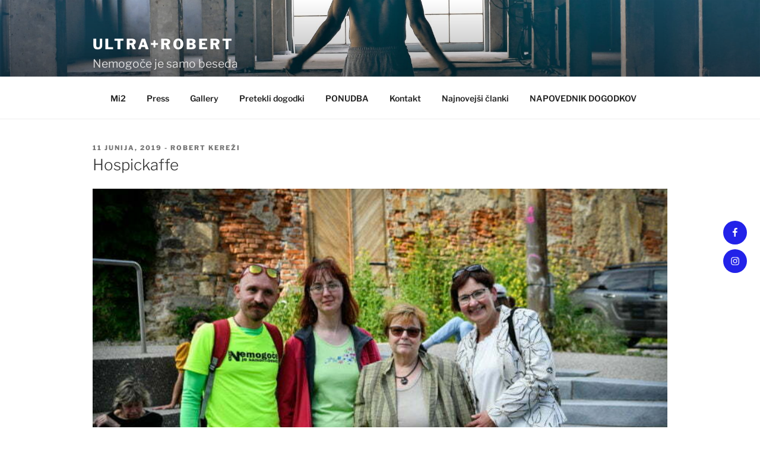

--- FILE ---
content_type: text/html; charset=UTF-8
request_url: https://ultrarobert.si/hospickaffe/
body_size: 33306
content:
<!DOCTYPE html><html lang="sl-SI" class="no-js no-svg"><head><meta charset="UTF-8"><meta name="viewport" content="width=device-width, initial-scale=1"><link rel="profile" href="http://gmpg.org/xfn/11"> <script>(function(html){html.className = html.className.replace(/\bno-js\b/,'js')})(document.documentElement);
//# sourceURL=twentyseventeen_javascript_detection</script> <title>Hospickaffe &#8211; ULTRA+ROBERT</title><meta name='robots' content='max-image-preview:large' /><link rel='dns-prefetch' href='//use.fontawesome.com' /><link rel='dns-prefetch' href='//cdnjs.cloudflare.com' /><link rel='dns-prefetch' href='//widgets.wp.com' /><link rel='dns-prefetch' href='//s0.wp.com' /><link rel='dns-prefetch' href='//0.gravatar.com' /><link rel='dns-prefetch' href='//1.gravatar.com' /><link rel='dns-prefetch' href='//2.gravatar.com' /><link rel='dns-prefetch' href='//jetpack.wordpress.com' /><link rel='dns-prefetch' href='//public-api.wordpress.com' /><link rel="alternate" type="application/rss+xml" title="ULTRA+ROBERT &raquo; Vir" href="https://ultrarobert.si/feed/" /><link rel="alternate" type="application/rss+xml" title="ULTRA+ROBERT &raquo; Vir komentarjev" href="https://ultrarobert.si/comments/feed/" /><link rel="alternate" type="application/rss+xml" title="ULTRA+ROBERT &raquo; Hospickaffe Vir komentarjev" href="https://ultrarobert.si/hospickaffe/feed/" /><link rel="alternate" title="oEmbed (JSON)" type="application/json+oembed" href="https://ultrarobert.si/wp-json/oembed/1.0/embed?url=https%3A%2F%2Fultrarobert.si%2Fhospickaffe%2F" /><link rel="alternate" title="oEmbed (XML)" type="text/xml+oembed" href="https://ultrarobert.si/wp-json/oembed/1.0/embed?url=https%3A%2F%2Fultrarobert.si%2Fhospickaffe%2F&#038;format=xml" /><style id='wp-img-auto-sizes-contain-inline-css'>img:is([sizes=auto i],[sizes^="auto," i]){contain-intrinsic-size:3000px 1500px}
/*# sourceURL=wp-img-auto-sizes-contain-inline-css */</style><link rel='stylesheet' id='jetpack_related-posts-css' href='https://ultrarobert.si/wp-content/plugins/jetpack/modules/related-posts/related-posts.css?ver=20240116' media='all' /><style id='wp-emoji-styles-inline-css'>img.wp-smiley, img.emoji {
		display: inline !important;
		border: none !important;
		box-shadow: none !important;
		height: 1em !important;
		width: 1em !important;
		margin: 0 0.07em !important;
		vertical-align: -0.1em !important;
		background: none !important;
		padding: 0 !important;
	}
/*# sourceURL=wp-emoji-styles-inline-css */</style><link rel='stylesheet' id='wp-block-library-css' href='https://ultrarobert.si/wp-includes/css/dist/block-library/style.min.css?ver=6.9' media='all' /><style id='wp-block-image-inline-css'>.wp-block-image>a,.wp-block-image>figure>a{display:inline-block}.wp-block-image img{box-sizing:border-box;height:auto;max-width:100%;vertical-align:bottom}@media not (prefers-reduced-motion){.wp-block-image img.hide{visibility:hidden}.wp-block-image img.show{animation:show-content-image .4s}}.wp-block-image[style*=border-radius] img,.wp-block-image[style*=border-radius]>a{border-radius:inherit}.wp-block-image.has-custom-border img{box-sizing:border-box}.wp-block-image.aligncenter{text-align:center}.wp-block-image.alignfull>a,.wp-block-image.alignwide>a{width:100%}.wp-block-image.alignfull img,.wp-block-image.alignwide img{height:auto;width:100%}.wp-block-image .aligncenter,.wp-block-image .alignleft,.wp-block-image .alignright,.wp-block-image.aligncenter,.wp-block-image.alignleft,.wp-block-image.alignright{display:table}.wp-block-image .aligncenter>figcaption,.wp-block-image .alignleft>figcaption,.wp-block-image .alignright>figcaption,.wp-block-image.aligncenter>figcaption,.wp-block-image.alignleft>figcaption,.wp-block-image.alignright>figcaption{caption-side:bottom;display:table-caption}.wp-block-image .alignleft{float:left;margin:.5em 1em .5em 0}.wp-block-image .alignright{float:right;margin:.5em 0 .5em 1em}.wp-block-image .aligncenter{margin-left:auto;margin-right:auto}.wp-block-image :where(figcaption){margin-bottom:1em;margin-top:.5em}.wp-block-image.is-style-circle-mask img{border-radius:9999px}@supports ((-webkit-mask-image:none) or (mask-image:none)) or (-webkit-mask-image:none){.wp-block-image.is-style-circle-mask img{border-radius:0;-webkit-mask-image:url('data:image/svg+xml;utf8,<svg viewBox="0 0 100 100" xmlns="http://www.w3.org/2000/svg"><circle cx="50" cy="50" r="50"/></svg>');mask-image:url('data:image/svg+xml;utf8,<svg viewBox="0 0 100 100" xmlns="http://www.w3.org/2000/svg"><circle cx="50" cy="50" r="50"/></svg>');mask-mode:alpha;-webkit-mask-position:center;mask-position:center;-webkit-mask-repeat:no-repeat;mask-repeat:no-repeat;-webkit-mask-size:contain;mask-size:contain}}:root :where(.wp-block-image.is-style-rounded img,.wp-block-image .is-style-rounded img){border-radius:9999px}.wp-block-image figure{margin:0}.wp-lightbox-container{display:flex;flex-direction:column;position:relative}.wp-lightbox-container img{cursor:zoom-in}.wp-lightbox-container img:hover+button{opacity:1}.wp-lightbox-container button{align-items:center;backdrop-filter:blur(16px) saturate(180%);background-color:#5a5a5a40;border:none;border-radius:4px;cursor:zoom-in;display:flex;height:20px;justify-content:center;opacity:0;padding:0;position:absolute;right:16px;text-align:center;top:16px;width:20px;z-index:100}@media not (prefers-reduced-motion){.wp-lightbox-container button{transition:opacity .2s ease}}.wp-lightbox-container button:focus-visible{outline:3px auto #5a5a5a40;outline:3px auto -webkit-focus-ring-color;outline-offset:3px}.wp-lightbox-container button:hover{cursor:pointer;opacity:1}.wp-lightbox-container button:focus{opacity:1}.wp-lightbox-container button:focus,.wp-lightbox-container button:hover,.wp-lightbox-container button:not(:hover):not(:active):not(.has-background){background-color:#5a5a5a40;border:none}.wp-lightbox-overlay{box-sizing:border-box;cursor:zoom-out;height:100vh;left:0;overflow:hidden;position:fixed;top:0;visibility:hidden;width:100%;z-index:100000}.wp-lightbox-overlay .close-button{align-items:center;cursor:pointer;display:flex;justify-content:center;min-height:40px;min-width:40px;padding:0;position:absolute;right:calc(env(safe-area-inset-right) + 16px);top:calc(env(safe-area-inset-top) + 16px);z-index:5000000}.wp-lightbox-overlay .close-button:focus,.wp-lightbox-overlay .close-button:hover,.wp-lightbox-overlay .close-button:not(:hover):not(:active):not(.has-background){background:none;border:none}.wp-lightbox-overlay .lightbox-image-container{height:var(--wp--lightbox-container-height);left:50%;overflow:hidden;position:absolute;top:50%;transform:translate(-50%,-50%);transform-origin:top left;width:var(--wp--lightbox-container-width);z-index:9999999999}.wp-lightbox-overlay .wp-block-image{align-items:center;box-sizing:border-box;display:flex;height:100%;justify-content:center;margin:0;position:relative;transform-origin:0 0;width:100%;z-index:3000000}.wp-lightbox-overlay .wp-block-image img{height:var(--wp--lightbox-image-height);min-height:var(--wp--lightbox-image-height);min-width:var(--wp--lightbox-image-width);width:var(--wp--lightbox-image-width)}.wp-lightbox-overlay .wp-block-image figcaption{display:none}.wp-lightbox-overlay button{background:none;border:none}.wp-lightbox-overlay .scrim{background-color:#fff;height:100%;opacity:.9;position:absolute;width:100%;z-index:2000000}.wp-lightbox-overlay.active{visibility:visible}@media not (prefers-reduced-motion){.wp-lightbox-overlay.active{animation:turn-on-visibility .25s both}.wp-lightbox-overlay.active img{animation:turn-on-visibility .35s both}.wp-lightbox-overlay.show-closing-animation:not(.active){animation:turn-off-visibility .35s both}.wp-lightbox-overlay.show-closing-animation:not(.active) img{animation:turn-off-visibility .25s both}.wp-lightbox-overlay.zoom.active{animation:none;opacity:1;visibility:visible}.wp-lightbox-overlay.zoom.active .lightbox-image-container{animation:lightbox-zoom-in .4s}.wp-lightbox-overlay.zoom.active .lightbox-image-container img{animation:none}.wp-lightbox-overlay.zoom.active .scrim{animation:turn-on-visibility .4s forwards}.wp-lightbox-overlay.zoom.show-closing-animation:not(.active){animation:none}.wp-lightbox-overlay.zoom.show-closing-animation:not(.active) .lightbox-image-container{animation:lightbox-zoom-out .4s}.wp-lightbox-overlay.zoom.show-closing-animation:not(.active) .lightbox-image-container img{animation:none}.wp-lightbox-overlay.zoom.show-closing-animation:not(.active) .scrim{animation:turn-off-visibility .4s forwards}}@keyframes show-content-image{0%{visibility:hidden}99%{visibility:hidden}to{visibility:visible}}@keyframes turn-on-visibility{0%{opacity:0}to{opacity:1}}@keyframes turn-off-visibility{0%{opacity:1;visibility:visible}99%{opacity:0;visibility:visible}to{opacity:0;visibility:hidden}}@keyframes lightbox-zoom-in{0%{transform:translate(calc((-100vw + var(--wp--lightbox-scrollbar-width))/2 + var(--wp--lightbox-initial-left-position)),calc(-50vh + var(--wp--lightbox-initial-top-position))) scale(var(--wp--lightbox-scale))}to{transform:translate(-50%,-50%) scale(1)}}@keyframes lightbox-zoom-out{0%{transform:translate(-50%,-50%) scale(1);visibility:visible}99%{visibility:visible}to{transform:translate(calc((-100vw + var(--wp--lightbox-scrollbar-width))/2 + var(--wp--lightbox-initial-left-position)),calc(-50vh + var(--wp--lightbox-initial-top-position))) scale(var(--wp--lightbox-scale));visibility:hidden}}
/*# sourceURL=https://ultrarobert.si/wp-includes/blocks/image/style.min.css */</style><style id='wp-block-image-theme-inline-css'>:root :where(.wp-block-image figcaption){color:#555;font-size:13px;text-align:center}.is-dark-theme :root :where(.wp-block-image figcaption){color:#ffffffa6}.wp-block-image{margin:0 0 1em}
/*# sourceURL=https://ultrarobert.si/wp-includes/blocks/image/theme.min.css */</style><style id='global-styles-inline-css'>:root{--wp--preset--aspect-ratio--square: 1;--wp--preset--aspect-ratio--4-3: 4/3;--wp--preset--aspect-ratio--3-4: 3/4;--wp--preset--aspect-ratio--3-2: 3/2;--wp--preset--aspect-ratio--2-3: 2/3;--wp--preset--aspect-ratio--16-9: 16/9;--wp--preset--aspect-ratio--9-16: 9/16;--wp--preset--color--black: #000000;--wp--preset--color--cyan-bluish-gray: #abb8c3;--wp--preset--color--white: #ffffff;--wp--preset--color--pale-pink: #f78da7;--wp--preset--color--vivid-red: #cf2e2e;--wp--preset--color--luminous-vivid-orange: #ff6900;--wp--preset--color--luminous-vivid-amber: #fcb900;--wp--preset--color--light-green-cyan: #7bdcb5;--wp--preset--color--vivid-green-cyan: #00d084;--wp--preset--color--pale-cyan-blue: #8ed1fc;--wp--preset--color--vivid-cyan-blue: #0693e3;--wp--preset--color--vivid-purple: #9b51e0;--wp--preset--gradient--vivid-cyan-blue-to-vivid-purple: linear-gradient(135deg,rgb(6,147,227) 0%,rgb(155,81,224) 100%);--wp--preset--gradient--light-green-cyan-to-vivid-green-cyan: linear-gradient(135deg,rgb(122,220,180) 0%,rgb(0,208,130) 100%);--wp--preset--gradient--luminous-vivid-amber-to-luminous-vivid-orange: linear-gradient(135deg,rgb(252,185,0) 0%,rgb(255,105,0) 100%);--wp--preset--gradient--luminous-vivid-orange-to-vivid-red: linear-gradient(135deg,rgb(255,105,0) 0%,rgb(207,46,46) 100%);--wp--preset--gradient--very-light-gray-to-cyan-bluish-gray: linear-gradient(135deg,rgb(238,238,238) 0%,rgb(169,184,195) 100%);--wp--preset--gradient--cool-to-warm-spectrum: linear-gradient(135deg,rgb(74,234,220) 0%,rgb(151,120,209) 20%,rgb(207,42,186) 40%,rgb(238,44,130) 60%,rgb(251,105,98) 80%,rgb(254,248,76) 100%);--wp--preset--gradient--blush-light-purple: linear-gradient(135deg,rgb(255,206,236) 0%,rgb(152,150,240) 100%);--wp--preset--gradient--blush-bordeaux: linear-gradient(135deg,rgb(254,205,165) 0%,rgb(254,45,45) 50%,rgb(107,0,62) 100%);--wp--preset--gradient--luminous-dusk: linear-gradient(135deg,rgb(255,203,112) 0%,rgb(199,81,192) 50%,rgb(65,88,208) 100%);--wp--preset--gradient--pale-ocean: linear-gradient(135deg,rgb(255,245,203) 0%,rgb(182,227,212) 50%,rgb(51,167,181) 100%);--wp--preset--gradient--electric-grass: linear-gradient(135deg,rgb(202,248,128) 0%,rgb(113,206,126) 100%);--wp--preset--gradient--midnight: linear-gradient(135deg,rgb(2,3,129) 0%,rgb(40,116,252) 100%);--wp--preset--font-size--small: 13px;--wp--preset--font-size--medium: 20px;--wp--preset--font-size--large: 36px;--wp--preset--font-size--x-large: 42px;--wp--preset--spacing--20: 0.44rem;--wp--preset--spacing--30: 0.67rem;--wp--preset--spacing--40: 1rem;--wp--preset--spacing--50: 1.5rem;--wp--preset--spacing--60: 2.25rem;--wp--preset--spacing--70: 3.38rem;--wp--preset--spacing--80: 5.06rem;--wp--preset--shadow--natural: 6px 6px 9px rgba(0, 0, 0, 0.2);--wp--preset--shadow--deep: 12px 12px 50px rgba(0, 0, 0, 0.4);--wp--preset--shadow--sharp: 6px 6px 0px rgba(0, 0, 0, 0.2);--wp--preset--shadow--outlined: 6px 6px 0px -3px rgb(255, 255, 255), 6px 6px rgb(0, 0, 0);--wp--preset--shadow--crisp: 6px 6px 0px rgb(0, 0, 0);}:where(.is-layout-flex){gap: 0.5em;}:where(.is-layout-grid){gap: 0.5em;}body .is-layout-flex{display: flex;}.is-layout-flex{flex-wrap: wrap;align-items: center;}.is-layout-flex > :is(*, div){margin: 0;}body .is-layout-grid{display: grid;}.is-layout-grid > :is(*, div){margin: 0;}:where(.wp-block-columns.is-layout-flex){gap: 2em;}:where(.wp-block-columns.is-layout-grid){gap: 2em;}:where(.wp-block-post-template.is-layout-flex){gap: 1.25em;}:where(.wp-block-post-template.is-layout-grid){gap: 1.25em;}.has-black-color{color: var(--wp--preset--color--black) !important;}.has-cyan-bluish-gray-color{color: var(--wp--preset--color--cyan-bluish-gray) !important;}.has-white-color{color: var(--wp--preset--color--white) !important;}.has-pale-pink-color{color: var(--wp--preset--color--pale-pink) !important;}.has-vivid-red-color{color: var(--wp--preset--color--vivid-red) !important;}.has-luminous-vivid-orange-color{color: var(--wp--preset--color--luminous-vivid-orange) !important;}.has-luminous-vivid-amber-color{color: var(--wp--preset--color--luminous-vivid-amber) !important;}.has-light-green-cyan-color{color: var(--wp--preset--color--light-green-cyan) !important;}.has-vivid-green-cyan-color{color: var(--wp--preset--color--vivid-green-cyan) !important;}.has-pale-cyan-blue-color{color: var(--wp--preset--color--pale-cyan-blue) !important;}.has-vivid-cyan-blue-color{color: var(--wp--preset--color--vivid-cyan-blue) !important;}.has-vivid-purple-color{color: var(--wp--preset--color--vivid-purple) !important;}.has-black-background-color{background-color: var(--wp--preset--color--black) !important;}.has-cyan-bluish-gray-background-color{background-color: var(--wp--preset--color--cyan-bluish-gray) !important;}.has-white-background-color{background-color: var(--wp--preset--color--white) !important;}.has-pale-pink-background-color{background-color: var(--wp--preset--color--pale-pink) !important;}.has-vivid-red-background-color{background-color: var(--wp--preset--color--vivid-red) !important;}.has-luminous-vivid-orange-background-color{background-color: var(--wp--preset--color--luminous-vivid-orange) !important;}.has-luminous-vivid-amber-background-color{background-color: var(--wp--preset--color--luminous-vivid-amber) !important;}.has-light-green-cyan-background-color{background-color: var(--wp--preset--color--light-green-cyan) !important;}.has-vivid-green-cyan-background-color{background-color: var(--wp--preset--color--vivid-green-cyan) !important;}.has-pale-cyan-blue-background-color{background-color: var(--wp--preset--color--pale-cyan-blue) !important;}.has-vivid-cyan-blue-background-color{background-color: var(--wp--preset--color--vivid-cyan-blue) !important;}.has-vivid-purple-background-color{background-color: var(--wp--preset--color--vivid-purple) !important;}.has-black-border-color{border-color: var(--wp--preset--color--black) !important;}.has-cyan-bluish-gray-border-color{border-color: var(--wp--preset--color--cyan-bluish-gray) !important;}.has-white-border-color{border-color: var(--wp--preset--color--white) !important;}.has-pale-pink-border-color{border-color: var(--wp--preset--color--pale-pink) !important;}.has-vivid-red-border-color{border-color: var(--wp--preset--color--vivid-red) !important;}.has-luminous-vivid-orange-border-color{border-color: var(--wp--preset--color--luminous-vivid-orange) !important;}.has-luminous-vivid-amber-border-color{border-color: var(--wp--preset--color--luminous-vivid-amber) !important;}.has-light-green-cyan-border-color{border-color: var(--wp--preset--color--light-green-cyan) !important;}.has-vivid-green-cyan-border-color{border-color: var(--wp--preset--color--vivid-green-cyan) !important;}.has-pale-cyan-blue-border-color{border-color: var(--wp--preset--color--pale-cyan-blue) !important;}.has-vivid-cyan-blue-border-color{border-color: var(--wp--preset--color--vivid-cyan-blue) !important;}.has-vivid-purple-border-color{border-color: var(--wp--preset--color--vivid-purple) !important;}.has-vivid-cyan-blue-to-vivid-purple-gradient-background{background: var(--wp--preset--gradient--vivid-cyan-blue-to-vivid-purple) !important;}.has-light-green-cyan-to-vivid-green-cyan-gradient-background{background: var(--wp--preset--gradient--light-green-cyan-to-vivid-green-cyan) !important;}.has-luminous-vivid-amber-to-luminous-vivid-orange-gradient-background{background: var(--wp--preset--gradient--luminous-vivid-amber-to-luminous-vivid-orange) !important;}.has-luminous-vivid-orange-to-vivid-red-gradient-background{background: var(--wp--preset--gradient--luminous-vivid-orange-to-vivid-red) !important;}.has-very-light-gray-to-cyan-bluish-gray-gradient-background{background: var(--wp--preset--gradient--very-light-gray-to-cyan-bluish-gray) !important;}.has-cool-to-warm-spectrum-gradient-background{background: var(--wp--preset--gradient--cool-to-warm-spectrum) !important;}.has-blush-light-purple-gradient-background{background: var(--wp--preset--gradient--blush-light-purple) !important;}.has-blush-bordeaux-gradient-background{background: var(--wp--preset--gradient--blush-bordeaux) !important;}.has-luminous-dusk-gradient-background{background: var(--wp--preset--gradient--luminous-dusk) !important;}.has-pale-ocean-gradient-background{background: var(--wp--preset--gradient--pale-ocean) !important;}.has-electric-grass-gradient-background{background: var(--wp--preset--gradient--electric-grass) !important;}.has-midnight-gradient-background{background: var(--wp--preset--gradient--midnight) !important;}.has-small-font-size{font-size: var(--wp--preset--font-size--small) !important;}.has-medium-font-size{font-size: var(--wp--preset--font-size--medium) !important;}.has-large-font-size{font-size: var(--wp--preset--font-size--large) !important;}.has-x-large-font-size{font-size: var(--wp--preset--font-size--x-large) !important;}
/*# sourceURL=global-styles-inline-css */</style><style id='classic-theme-styles-inline-css'>/*! This file is auto-generated */
.wp-block-button__link{color:#fff;background-color:#32373c;border-radius:9999px;box-shadow:none;text-decoration:none;padding:calc(.667em + 2px) calc(1.333em + 2px);font-size:1.125em}.wp-block-file__button{background:#32373c;color:#fff;text-decoration:none}
/*# sourceURL=/wp-includes/css/classic-themes.min.css */</style><link rel='stylesheet' id='uagb-block-positioning-css-css' href='https://ultrarobert.si/wp-content/plugins/ultimate-addons-for-gutenberg/assets/css/spectra-block-positioning.min.css?ver=2.19.17' media='all' /><link rel='stylesheet' id='uagb-block-css-css' href='https://ultrarobert.si/wp-content/uploads/uag-plugin/custom-style-blocks.css?ver=2.19.17' media='all' /><link rel='stylesheet' id='parent-style-css' href='https://ultrarobert.si/wp-content/themes/twentyseventeen/style.css?ver=6.9' media='all' /><link rel='stylesheet' id='child-style-css' href='https://ultrarobert.si/wp-content/themes/twentyseveteen-child2/style.css?ver=3.9.3' media='all' /><link rel='stylesheet' id='twentyseventeen-fonts-css' href='https://ultrarobert.si/wp-content/themes/twentyseventeen/assets/fonts/font-libre-franklin.css?ver=20230328' media='all' /><link rel='stylesheet' id='twentyseventeen-style-css' href='https://ultrarobert.si/wp-content/themes/twentyseveteen-child2/style.css?ver=20251202' media='all' /><link rel='stylesheet' id='twentyseventeen-block-style-css' href='https://ultrarobert.si/wp-content/themes/twentyseventeen/assets/css/blocks.css?ver=20240729' media='all' /><link rel='stylesheet' id='jetpack_likes-css' href='https://ultrarobert.si/wp-content/plugins/jetpack/modules/likes/style.css?ver=15.4' media='all' /> <script id="jetpack_related-posts-js-extra">var related_posts_js_options = {"post_heading":"h4"};
//# sourceURL=jetpack_related-posts-js-extra</script> <script src="https://ultrarobert.si/wp-content/plugins/jetpack/_inc/build/related-posts/related-posts.min.js?ver=20240116" id="jetpack_related-posts-js"></script> <script src="https://ultrarobert.si/wp-includes/js/jquery/jquery.min.js?ver=3.7.1" id="jquery-core-js"></script> <script src="https://ultrarobert.si/wp-includes/js/jquery/jquery-migrate.min.js?ver=3.4.1" id="jquery-migrate-js"></script> <script id="twentyseventeen-global-js-extra">var twentyseventeenScreenReaderText = {"quote":"\u003Csvg class=\"icon icon-quote-right\" aria-hidden=\"true\" role=\"img\"\u003E \u003Cuse href=\"#icon-quote-right\" xlink:href=\"#icon-quote-right\"\u003E\u003C/use\u003E \u003C/svg\u003E","expand":"Raz\u0161iri pod-meni","collapse":"Skr\u010di pod-meni","icon":"\u003Csvg class=\"icon icon-angle-down\" aria-hidden=\"true\" role=\"img\"\u003E \u003Cuse href=\"#icon-angle-down\" xlink:href=\"#icon-angle-down\"\u003E\u003C/use\u003E \u003Cspan class=\"svg-fallback icon-angle-down\"\u003E\u003C/span\u003E\u003C/svg\u003E"};
//# sourceURL=twentyseventeen-global-js-extra</script> <script src="https://ultrarobert.si/wp-content/themes/twentyseventeen/assets/js/global.js?ver=20211130" id="twentyseventeen-global-js" defer data-wp-strategy="defer"></script> <script src="https://ultrarobert.si/wp-content/themes/twentyseventeen/assets/js/navigation.js?ver=20210122" id="twentyseventeen-navigation-js" defer data-wp-strategy="defer"></script> <link rel="https://api.w.org/" href="https://ultrarobert.si/wp-json/" /><link rel="alternate" title="JSON" type="application/json" href="https://ultrarobert.si/wp-json/wp/v2/posts/4448" /><link rel="EditURI" type="application/rsd+xml" title="RSD" href="https://ultrarobert.si/xmlrpc.php?rsd" /><meta name="generator" content="WordPress 6.9" /><link rel="canonical" href="https://ultrarobert.si/hospickaffe/" /><link rel='shortlink' href='https://ultrarobert.si/?p=4448' /><style id="uagb-style-conditional-extension">@media (min-width: 1025px){body .uag-hide-desktop.uagb-google-map__wrap,body .uag-hide-desktop{display:none !important}}@media (min-width: 768px) and (max-width: 1024px){body .uag-hide-tab.uagb-google-map__wrap,body .uag-hide-tab{display:none !important}}@media (max-width: 767px){body .uag-hide-mob.uagb-google-map__wrap,body .uag-hide-mob{display:none !important}}</style><style id="uagb-style-frontend-4448">#uagb-section-18e377ed-213e-4270-8134-1cc30310dbb2.uagb-section__wrap{padding-top: 20px;padding-bottom: 20px;padding-left: 20px;padding-right: 20px;margin-top: 0px;margin-bottom: 0px;border-style: none;margin-right: auto;margin-left: auto;max-width: 900px;}#uagb-section-18e377ed-213e-4270-8134-1cc30310dbb2 > .uagb-section__video-wrap{opacity: 0.5;}#uagb-section-18e377ed-213e-4270-8134-1cc30310dbb2 > .uagb-section__inner-wrap{max-width: 100%;}#uagb-section-18e377ed-213e-4270-8134-1cc30310dbb2.wp-block-uagb-section{box-shadow: 0px 0px    ;}#uagb-section-18e377ed-213e-4270-8134-1cc30310dbb2 > .uagb-section__overlay{background-color: #0693e3;border-radius:    ;}#uagb-adv-heading-2e86d751-d981-485e-b3d3-eed2ea301adb.wp-block-uagb-advanced-heading .uagb-heading-text{color: #eeeeee;}#uagb-adv-heading-2e86d751-d981-485e-b3d3-eed2ea301adb.wp-block-uagb-advanced-heading {text-align: center;}#uagb-adv-heading-2e86d751-d981-485e-b3d3-eed2ea301adb.wp-block-uagb-advanced-heading .uagb-desc-text{color: #eeeeee;margin-bottom: 15px;}#uagb-adv-heading-2e86d751-d981-485e-b3d3-eed2ea301adb.wp-block-uagb-advanced-heading .uagb-highlight{font-style: normal;font-weight: Default;background: #007cba;color: #fff;-webkit-text-fill-color: #fff;}#uagb-adv-heading-2e86d751-d981-485e-b3d3-eed2ea301adb.wp-block-uagb-advanced-heading .uagb-highlight::-moz-selection{color: #fff;background: #007cba;-webkit-text-fill-color: #fff;}#uagb-adv-heading-2e86d751-d981-485e-b3d3-eed2ea301adb.wp-block-uagb-advanced-heading .uagb-highlight::selection{color: #fff;background: #007cba;-webkit-text-fill-color: #fff;}#uagb-adv-heading-2e86d751-d981-485e-b3d3-eed2ea301adb .uagb-heading-text{font-size: 43px;margin-bottom: 12px;}#uagb-adv-heading-2e86d751-d981-485e-b3d3-eed2ea301adb .uagb-desc-text{font-size: 18px;}.wp-block-uagb-container.uagb-block-407488ac .uagb-container__shape-top svg{width: calc( 100% + 1.3px );}.wp-block-uagb-container.uagb-block-407488ac .uagb-container__shape.uagb-container__shape-top .uagb-container__shape-fill{fill: rgba(51,51,51,1);}.wp-block-uagb-container.uagb-block-407488ac .uagb-container__shape-bottom svg{width: calc( 100% + 1.3px );}.wp-block-uagb-container.uagb-block-407488ac .uagb-container__shape.uagb-container__shape-bottom .uagb-container__shape-fill{fill: rgba(51,51,51,1);}.wp-block-uagb-container.uagb-block-407488ac .uagb-container__video-wrap video{opacity: 1;}.wp-block-uagb-container.uagb-is-root-container .uagb-block-407488ac{max-width: 100%;width: 100%;}.wp-block-uagb-container.uagb-is-root-container.alignfull.uagb-block-407488ac > .uagb-container-inner-blocks-wrap{--inner-content-custom-width: min( 100%, 1140px);max-width: var(--inner-content-custom-width);width: 100%;flex-direction: column;align-items: center;justify-content: center;flex-wrap: nowrap;row-gap: 20px;column-gap: 20px;}.wp-block-uagb-container.uagb-block-407488ac{box-shadow: 0px 0px   #00000070 ;padding-top: 10px;padding-bottom: 10px;padding-left: 10px;padding-right: 10px;margin-top:  !important;margin-bottom:  !important;overflow: visible;order: initial;border-color: inherit;row-gap: 20px;column-gap: 20px;}@media only screen and (max-width: 976px) {.wp-block-uagb-container.uagb-is-root-container .uagb-block-407488ac{width: 100%;}.wp-block-uagb-container.uagb-is-root-container.alignfull.uagb-block-407488ac > .uagb-container-inner-blocks-wrap{--inner-content-custom-width: min( 100%, 1024px);max-width: var(--inner-content-custom-width);width: 100%;}.wp-block-uagb-container.uagb-block-407488ac{padding-top: 10px;padding-bottom: 10px;padding-left: 10px;padding-right: 10px;margin-top:  !important;margin-bottom:  !important;order: initial;}}@media only screen and (max-width: 767px) {.wp-block-uagb-container.uagb-is-root-container .uagb-block-407488ac{max-width: 100%;width: 100%;}.wp-block-uagb-container.uagb-is-root-container.alignfull.uagb-block-407488ac > .uagb-container-inner-blocks-wrap{--inner-content-custom-width: min( 100%, 767px);max-width: var(--inner-content-custom-width);width: 100%;flex-wrap: wrap;}.wp-block-uagb-container.uagb-block-407488ac{padding-top: 10px;padding-bottom: 10px;padding-left: 10px;padding-right: 10px;margin-top:  !important;margin-bottom:  !important;order: initial;}}#uagb-section-18e377ed-213e-4270-8134-1cc30310dbb2.uagb-section__wrap{padding-top: 20px;padding-bottom: 20px;padding-left: 20px;padding-right: 20px;margin-top: 0px;margin-bottom: 0px;border-style: none;margin-right: auto;margin-left: auto;max-width: 900px;}#uagb-section-18e377ed-213e-4270-8134-1cc30310dbb2 > .uagb-section__video-wrap{opacity: 0.5;}#uagb-section-18e377ed-213e-4270-8134-1cc30310dbb2 > .uagb-section__inner-wrap{max-width: 100%;}#uagb-section-18e377ed-213e-4270-8134-1cc30310dbb2.wp-block-uagb-section{box-shadow: 0px 0px    ;}#uagb-section-18e377ed-213e-4270-8134-1cc30310dbb2 > .uagb-section__overlay{background-color: #0693e3;border-radius:    ;}#uagb-adv-heading-2e86d751-d981-485e-b3d3-eed2ea301adb.wp-block-uagb-advanced-heading .uagb-heading-text{color: #eeeeee;}#uagb-adv-heading-2e86d751-d981-485e-b3d3-eed2ea301adb.wp-block-uagb-advanced-heading {text-align: center;}#uagb-adv-heading-2e86d751-d981-485e-b3d3-eed2ea301adb.wp-block-uagb-advanced-heading .uagb-desc-text{color: #eeeeee;margin-bottom: 15px;}#uagb-adv-heading-2e86d751-d981-485e-b3d3-eed2ea301adb.wp-block-uagb-advanced-heading .uagb-highlight{font-style: normal;font-weight: Default;background: #007cba;color: #fff;-webkit-text-fill-color: #fff;}#uagb-adv-heading-2e86d751-d981-485e-b3d3-eed2ea301adb.wp-block-uagb-advanced-heading .uagb-highlight::-moz-selection{color: #fff;background: #007cba;-webkit-text-fill-color: #fff;}#uagb-adv-heading-2e86d751-d981-485e-b3d3-eed2ea301adb.wp-block-uagb-advanced-heading .uagb-highlight::selection{color: #fff;background: #007cba;-webkit-text-fill-color: #fff;}#uagb-adv-heading-2e86d751-d981-485e-b3d3-eed2ea301adb .uagb-heading-text{font-size: 43px;margin-bottom: 12px;}#uagb-adv-heading-2e86d751-d981-485e-b3d3-eed2ea301adb .uagb-desc-text{font-size: 18px;}.wp-block-uagb-container.uagb-block-407488ac .uagb-container__shape-top svg{width: calc( 100% + 1.3px );}.wp-block-uagb-container.uagb-block-407488ac .uagb-container__shape.uagb-container__shape-top .uagb-container__shape-fill{fill: rgba(51,51,51,1);}.wp-block-uagb-container.uagb-block-407488ac .uagb-container__shape-bottom svg{width: calc( 100% + 1.3px );}.wp-block-uagb-container.uagb-block-407488ac .uagb-container__shape.uagb-container__shape-bottom .uagb-container__shape-fill{fill: rgba(51,51,51,1);}.wp-block-uagb-container.uagb-block-407488ac .uagb-container__video-wrap video{opacity: 1;}.wp-block-uagb-container.uagb-is-root-container .uagb-block-407488ac{max-width: 100%;width: 100%;}.wp-block-uagb-container.uagb-is-root-container.alignfull.uagb-block-407488ac > .uagb-container-inner-blocks-wrap{--inner-content-custom-width: min( 100%, 1140px);max-width: var(--inner-content-custom-width);width: 100%;flex-direction: column;align-items: center;justify-content: center;flex-wrap: nowrap;row-gap: 20px;column-gap: 20px;}.wp-block-uagb-container.uagb-block-407488ac{box-shadow: 0px 0px   #00000070 ;padding-top: 10px;padding-bottom: 10px;padding-left: 10px;padding-right: 10px;margin-top:  !important;margin-bottom:  !important;overflow: visible;order: initial;border-color: inherit;row-gap: 20px;column-gap: 20px;}@media only screen and (max-width: 976px) {.wp-block-uagb-container.uagb-is-root-container .uagb-block-407488ac{width: 100%;}.wp-block-uagb-container.uagb-is-root-container.alignfull.uagb-block-407488ac > .uagb-container-inner-blocks-wrap{--inner-content-custom-width: min( 100%, 1024px);max-width: var(--inner-content-custom-width);width: 100%;}.wp-block-uagb-container.uagb-block-407488ac{padding-top: 10px;padding-bottom: 10px;padding-left: 10px;padding-right: 10px;margin-top:  !important;margin-bottom:  !important;order: initial;}}@media only screen and (max-width: 767px) {.wp-block-uagb-container.uagb-is-root-container .uagb-block-407488ac{max-width: 100%;width: 100%;}.wp-block-uagb-container.uagb-is-root-container.alignfull.uagb-block-407488ac > .uagb-container-inner-blocks-wrap{--inner-content-custom-width: min( 100%, 767px);max-width: var(--inner-content-custom-width);width: 100%;flex-wrap: wrap;}.wp-block-uagb-container.uagb-block-407488ac{padding-top: 10px;padding-bottom: 10px;padding-left: 10px;padding-right: 10px;margin-top:  !important;margin-bottom:  !important;order: initial;}}</style><link rel="icon" href="https://ultrarobert.si/wp-content/uploads/2025/11/cropped-Ultra-Robert-dres-in-logotip-scaled-1-32x32.png" sizes="32x32" /><link rel="icon" href="https://ultrarobert.si/wp-content/uploads/2025/11/cropped-Ultra-Robert-dres-in-logotip-scaled-1-192x192.png" sizes="192x192" /><link rel="apple-touch-icon" href="https://ultrarobert.si/wp-content/uploads/2025/11/cropped-Ultra-Robert-dres-in-logotip-scaled-1-180x180.png" /><meta name="msapplication-TileImage" content="https://ultrarobert.si/wp-content/uploads/2025/11/cropped-Ultra-Robert-dres-in-logotip-scaled-1-270x270.png" /><style id="wp-custom-css">/* Naslov h1 in odštevanje */
.wrap {
  padding-left: 1em;
  padding-right: 1em;
}
site-title, .site-title a {
  font-size: 1.5rem;
}
ul#menu-socialni > li.menu-item > a {
  background-color: #2222e9;
}
body .navigation-top {
  bottom: 40px;
}
body .site-header {
  background-color: inherit;
}
body.home #masthead > div.site-branding {
  top: 30vh;
}
body.home #site-navigation > a {
  display: none;
  /*Header sidebar*/
}
body.home div#header_aktualno {
  display: block;
  background-color: rgba(0, 0, 0, 0);
  position: absolute;
  z-index: 150;
  top: -9rem;
  left: 44vw;
  width: 44vw;
  /*overflow: hidden;*/
  height: 7.5rem;
  border-radius: 5px;
  box-sizing: border-box;
  padding: 2px;
}
body.home div#header_aktualno div.container_counter {
  background-color: rgba(0, 0, 0, 0.1);
  display: inline-block;
  padding: 0;
  margin: 0;
}
body.home div#header_aktualno div.container_counter h2 {
  padding: 0;
  margin: 0;
  font-size: small;
  color: #fff;
}
body.home div#header_aktualno div.container_counter ul {
  padding: 0;
  margin: 0;
  list-style-type: none;
  display: flex;
}
body.home div#header_aktualno div.container_counter ul li {
  padding: 3px;
  margin: 5px;
  text-align: center;
  font-size: small;
  background-color: gray;
  width: 60px;
  border-radius: 2px;
}
body.home div#header_aktualno div.container_counter ul li span {
  display: block;
  font-size: 1rem;
  font-weight: bold;
}
body.home div#header_aktualno div.zacetek_teka {
  padding: 0px;
  background-color: rgba(0, 0, 0, 0);
  color: rgba(255, 255, 255, 0.8);
}
body.home div#header_aktualno div.zacetek_teka span {
  color: rgba(255, 255, 255, 0.8);
}
body.home div#header_aktualno div.zacetek_teka a {
  color: #fff;
  font-size: small;
  letter-spacing: 1px;
  margin-left: 35px;
  display: inline-block;
  padding: 3px 9px;
  border: 1px solid rgba(255, 255, 255, 0.7);
  border-radius: 15px;
  background-color: rgba(0, 0, 205, 0.7);
  box-shadow: 0px 17px 10px -10px rgba(0, 0, 0, 0.4);
  cursor: pointer;
  transition: all ease-in-out 300ms;
}
body.home div#header_aktualno div.zacetek_teka a:hover {
  background-color: rgba(0, 0, 0, 0.5);
  cursor: hand;
}
div.panel-content header {
  display: none;
  /* Panel 1*/
}
article#panel1 {
  border-top: none;
}
article#panel1 div.wrap {
  width: 100%;
  max-width: 100%;
  padding-top: 8px;
  padding-bottom: 0px;
  background-color: rgba(0, 0, 0, 0.85);
  border-top: none;
}
article#panel1 div.wrap div.entry-content {
  display: flex;
  flex-flow: row wrap;
  justify-content: space-around;
}
article#panel1 div.wrap div.entry-content div.kvadratek {
  position: relative;
  width: 300px;
  height: 300px;
  border-radius: 5px;
  display: block;
  box-shadow: 0 14px 28px rgba(0, 0, 0, 0.45), 0 10px 10px rgba(0, 0, 0, 0.22);
  /* Konec Panel 1*/
  /* Panel 2*/
}
article#panel1 div.wrap div.entry-content div.kvadratek figure img {
  position: absolute;
  width: 300px;
  height: 300px;
  padding: 0;
  border-radius: 3px;
}
article#panel1 div.wrap div.entry-content div.kvadratek div.wp-block-media-text__content {
  position: absolute;
  top: 0;
  bottom: 0;
  width: 100%;
  text-align: center;
  padding: 0;
}
article#panel1 div.wrap div.entry-content div.kvadratek div.wp-block-media-text__content svg {
  top: 50%;
  transform: translate(-50%, -50%);
  position: absolute;
  color: #fff;
  width: 100px;
  height: 100px;
  background-color: rgba(0, 0, 0, 0.3);
  padding: 30px;
  border-radius: 50%;
}
article#panel1 div.wrap div.entry-content div.kvadratek div.wp-block-media-text__content p {
  position: absolute;
  width: 100%;
  padding: 0.8rem;
  margin: 0;
  background-color: #000038;
  color: rgba(255, 255, 255, 0.9);
  font-weight: 400;
  font-size: 0.8rem;
  text-transform: uppercase;
}
article#panel1 div.wrap div.entry-content div.kvadratek div.wp-block-media-text__content div {
  position: absolute;
  top: 0;
  bottom: 0;
  left: 0;
  right: 0;
  margin: 0;
}
article#panel1 div.wrap div.entry-content div.kvadratek div.wp-block-media-text__content div a {
  position: absolute;
  top: 0;
  bottom: 0;
  left: 0;
  right: 0;
  margin: 0;
  background-color: rgba(0, 0, 0, 0.5);
  text-transform: uppercase;
  font-size: 1rem;
  font-weight: 700;
  text-shadow: 2px 2px 8px rgba(0, 0, 0, 0.5);
  letter-spacing: 0.1em;
  padding-top: 70%;
}
article#panel1 div.wrap div.entry-content div.kvadratek div.wp-block-media-text__content div a:hover {
  background-color: rgba(0, 0, 0, 0.2);
}
article#panel2 {
  border-top: none;
}
article#panel2 div.wrap {
  width: 100%;
  max-width: 100%;
  padding-top: 25px;
  padding-bottom: 3rem;
  background-color: rgba(0, 0, 0, 0.75);
}
article#panel2 div.wrap div.entry-content {
  display: flex;
  flex-flow: row wrap;
  justify-content: space-around;
}
article#panel2 div.wrap div.entry-content div.card-novice-front {
  background-color: rgba(0, 0, 0, 0.1);
  width: 46%;
  padding: 0.3rem;
  box-shadow: 0 14px 28px rgba(0, 0, 0, 0.45), 0 10px 10px rgba(0, 0, 0, 0.22);
  /* Konec Panel 2*/
  /* Panel 3*/
}
article#panel2 div.wrap div.entry-content div.card-novice-front img {
  border-radius: 5px;
}
article#panel2 div.wrap div.entry-content div.card-novice-front h2 a, article#panel2 div.wrap div.entry-content div.card-novice-front p a {
  color: rgba(255, 255, 255, 0.8);
  box-shadow: inset 0 -1px 0 rgba(215, 215, 215, 0);
}
article#panel2 div.wrap div.entry-content div.card-novice-front h2 a:hover, article#panel2 div.wrap div.entry-content div.card-novice-front p a:hover {
  box-shadow: inset 0 -1px 0 #d7d7d7;
}
article#panel3 {
  border-top: solid 5px #2222e9;
  border-bottom: solid 5px #00f;
  background-color: #2222e9;
}
article#panel3 div.wrap {
  width: 100%;
  max-width: 100%;
  padding: 0;
  /* Konec Panel 3*/
  /* Panel 4*/
}
article#panel3 div.wrap svg.iconaNarociMe {
  position: absolute;
  z-index: 5;
  top: 2rem;
  left: 50%;
  transform: translate(-50%, 0%);
  background-color: rgba(60, 60, 60, 0.95);
  font-size: 6rem;
  padding: 1.3rem 1.7rem 1.3rem 1.3rem;
  border-radius: 50%;
  color: #2222e9;
}
article#panel3 div.wrap section.form-naroci-me {
  background-color: rgba(0, 0, 0, .8);
}
article#panel3 div.wrap section.form-naroci-me div.uagb-section__inner-wrap {
  display: flex;
  flex-flow: row wrap;
  justify-content: space- around;
}
article#panel3 div.wrap section.form-naroci-me div.uagb-section__inner-wrap div.wp-block-uagb-advanced-heading {
  background-image: linear-gradient(to right, #1e1e1e, #505050);
  width: 50%;
  padding: 2.5rem 1.5rem 1.5rem 1.5rem;
}
article#panel3 div.wrap section.form-naroci-me div.uagb-section__inner-wrap div.wp-block-uagb-advanced-heading h2, article#panel3 div.wrap section.form-naroci-me div.uagb-section__inner-wrap div.wp-block-uagb-advanced-heading p {
  color: #e1e1e1;
}
article#panel3 div.wrap section.form-naroci-me div.uagb-section__inner-wrap div.wp-block-jetpack-subscriptions {
  background-image: linear-gradient(to right, #32323c, #646478);
  width: 50%;
  padding: 1rem;
}
article#panel3 div.wrap section.form-naroci-me div.uagb-section__inner-wrap div.wp-block-jetpack-subscriptions input::placeholder {
  color: #dedede;
}
article#panel3 div.wrap section.form-naroci-me div.uagb-section__inner-wrap div.wp-block-jetpack-subscriptions #subscribe-email {
  margin: 1rem 3.5rem;
}
article#panel3 div.wrap section.form-naroci-me div.uagb-section__inner-wrap div.wp-block-jetpack-subscriptions input {
  text-align: center;
  background-color: rgba(0, 0, 0, 0);
  max-width: 350px;
  width: 100%;
  border: none;
  border-radius: 0;
  border-bottom: solid 1px #dedede;
  color: #dedede;
  margin: 0 auto;
}
article#panel3 div.wrap section.form-naroci-me div.uagb-section__inner-wrap div.wp-block-jetpack-subscriptions #subscribe-submit {
  text-align: center;
}
article#panel3 div.wrap section.form-naroci-me div.uagb-section__inner-wrap div.wp-block-jetpack-subscriptions button {
  background-color: transparent;
  border: 1px solid white;
  font-weight: 400;
}
article#panel4 {
  border-top: none;
}
article#panel4 div.wrap {
  width: 100%;
  max-width: 100%;
  padding: 25px 250px;
  padding-bottom: 0px;
  /*Konec Panel 4*/
  /*Prijavni obrazec Nemogoče je samo beseda*/
}
#contact-form-2793 {
  background-color: #f2f2f2;
  padding: 1rem;
}
#contact-form-2793 .clear-form {
  display: none;
}
#contact-form-2793 h3 {
  padding: 0;
}
#contact-form-2793 .contact-form label {
  font-weight: 400;
}
#contact-form-2793 .contact-form label span {
  color: #e65d5d;
  margin-left: 0px;
  font-weight: 400;
  padding: 0 1rem;
}
#contact-form-2793 div.grunion-field-wrap {
  /* Spol*/
}
#contact-form-2793 div.grunion-field-wrap input, #contact-form-2793 div.grunion-field-wrap input#g2793-phone {
  width: 98%;
  max-width: 98%;
}
#contact-form-2793 form > div:nth-child(11) {
  margin-top: 0.5rem;
  padding: 1rem;
  max-width: 98%;
  background-color: rgba(0, 0, 0, 0.1);
  /*Kateri tek*/
}
#contact-form-2793 form > div:nth-child(11) label.grunion-field-label {
  font-weight: 600;
  background-color: rgba(0, 0, 0, 0.1);
  padding: 1.2rem 1rem;
}
#contact-form-2793 form > div:nth-child(11) label:nth-child(2) {
  color: red;
  padding: 8px;
  margin-right: 1rem;
}
#contact-form-2793 form > div:nth-child(11) label:nth-child(2) input[type="radio"] {
  -webkit-appearance: none;
  -moz-appearance: none;
  appearance: none;
  display: inline-block;
  border-radius: 50%;
  width: 20px;
  height: 20px;
  cursor: pointer;
  transition: 0.2s all linear;
  outline: none;
  position: relative;
  top: 16px;
  border: 2px solid #777;
}
#contact-form-2793 form > div:nth-child(11) label:nth-child(2) input[type="radio"]:checked {
  border: 6px solid #555;
  background-color: #f00;
}
#contact-form-2793 form > div:nth-child(11) label:nth-child(4) {
  color: blue;
}
#contact-form-2793 form > div:nth-child(11) label:nth-child(4) input[type="radio"] {
  -webkit-appearance: none;
  -moz-appearance: none;
  appearance: none;
  display: inline-block;
  border-radius: 50%;
  width: 20px;
  height: 20px;
  cursor: pointer;
  transition: 0.2s all linear;
  outline: none;
  position: relative;
  top: 16px;
  border: 2px solid #777;
}
#contact-form-2793 form > div:nth-child(11) label:nth-child(4) input[type="radio"]:checked {
  border: 6px solid #555;
  background-color: #00f;
}
#contact-form-2793 form > h4:nth-child(12) {
  padding-top: 0rem;
  font-weight: 600;
}
#contact-form-2793 form > div:nth-child(13) {
  background-color: #ccc;
}
#contact-form-2793 form > div:nth-child(13) label.grunion-field-label {
  background-color: #e2e2e2;
  color: #009b00;
  text-align: center;
}
#contact-form-2793 form > div:nth-child(13) label:nth-child(2), #contact-form-2793 form > div:nth-child(13) label:nth-child(4), #contact-form-2793 form > div:nth-child(13) label:nth-child(6) {
  padding: 0.5rem;
  margin: 0.5rem;
  border-radius: 3px;
}
#contact-form-2793 form > div:nth-child(13) label:nth-child(2) input[type="radio"], #contact-form-2793 form > div:nth-child(13) label:nth-child(4) input[type="radio"], #contact-form-2793 form > div:nth-child(13) label:nth-child(6) input[type="radio"] {
  -webkit-appearance: none;
  -moz-appearance: none;
  appearance: none;
  display: inline-block;
  border-radius: 50%;
  width: 20px;
  height: 20px;
  cursor: pointer;
  transition: 0.2s all linear;
  outline: none;
  position: relative;
  top: 16px;
  border: 2px solid #333;
}
#contact-form-2793 form > div:nth-child(13) label:nth-child(2) {
  background-color: rgba(0, 255, 0, 0.3);
}
#contact-form-2793 form > div:nth-child(13) label:nth-child(2) input[type="radio"]:checked {
  border: 6px solid #333;
  background-color: #0f0;
}
#contact-form-2793 form > div:nth-child(13) label:nth-child(4) {
  background-color: rgba(255, 0, 0, 0.3);
}
#contact-form-2793 form > div:nth-child(13) label:nth-child(4) input[type="radio"]:checked {
  border: 6px solid #333;
  background-color: #f00;
}
#contact-form-2793 form > div:nth-child(13) label:nth-child(6) {
  background-color: rgba(0, 0, 255, 0.3);
}
#contact-form-2793 form > div:nth-child(13) label:nth-child(6) input[type="radio"]:checked {
  border: 6px solid #333;
  background-color: #00f;
}
#contact-form-2793 form > h4:nth-child(14), #contact-form-2793 form > h4:nth-child(16) {
  margin: 8px 0 0 0;
  padding: 0.8rem;
  font-weight: 400;
  background-color: rgba(0, 0, 0, 0.1);
  text-align: center;
}
#contact-form-2793 form > h4:nth-child(16) {
  margin: 0;
}
#contact-form-2793 form > div:nth-child(15), #contact-form-2793 form > div:nth-child(17), #contact-form-2793 form > div:nth-child(18), #contact-form-2793 form > div:nth-child(19) {
  background-color: rgba(0, 0, 0, 0.1);
  padding: 1rem;
  text-align: center;
}
#contact-form-2793 form > div:nth-child(15) label.grunion-field-label, #contact-form-2793 form > div:nth-child(17) label.grunion-field-label, #contact-form-2793 form > div:nth-child(18) label.grunion-field-label, #contact-form-2793 form > div:nth-child(19) label.grunion-field-label {
  color: rgba(0, 0, 0, 0.9);
  text-transform: uppercase;
  font-weight: 400;
}
#contact-form-2793 form > div:nth-child(15) label.radio, #contact-form-2793 form > div:nth-child(17) label.radio, #contact-form-2793 form > div:nth-child(18) label.radio, #contact-form-2793 form > div:nth-child(19) label.radio {
  padding: 0.2rem 0.3rem;
}
#contact-form-2793 form > div:nth-child(15) label.radio input[type="radio"], #contact-form-2793 form > div:nth-child(17) label.radio input[type="radio"], #contact-form-2793 form > div:nth-child(18) label.radio input[type="radio"], #contact-form-2793 form > div:nth-child(19) label.radio input[type="radio"] {
  -webkit-appearance: none;
  -moz-appearance: none;
  appearance: none;
  display: inline-block;
  border-radius: 50%;
  width: 20px;
  height: 20px;
  cursor: pointer;
  transition: 0.2s all linear;
  outline: none;
  position: relative;
  top: 16px;
  border: 2px solid #333;
}
#contact-form-2793 form > div:nth-child(15) label.radio input[type="radio"]:checked, #contact-form-2793 form > div:nth-child(17) label.radio input[type="radio"]:checked, #contact-form-2793 form > div:nth-child(18) label.radio input[type="radio"]:checked, #contact-form-2793 form > div:nth-child(19) label.radio input[type="radio"]:checked {
  border: 6px solid #333;
  background-color: #0f0;
}
@media screen and (max-width: 900px) {
  /*Kontakt - stran*/  body.home {
    max-width: 100vw;
    /* Panel 1*/
  }
  body.home #masthead > div.site-branding {
    top: 15vh;
  }
  body.home #masthead > div.site-branding h1 {
    font-size: 1.4rem;
  }
  body.home div#header_aktualno {
    left: 5px;
    width: 98vw;
    top: -10rem;
  }
  article#panel1 div.wrap div.entry-content div.kvadratek {
    width: 100%;
    max-width: 300px;
    /*Panel 2*/
  }
  article#panel1 div.wrap div.entry-content div.kvadratek figure img {
    width: 100%;
    max-width: 300px;
    height: 290px;
  }
  article#panel2 div.wrap div.entry-content div.card-novice-front {
    width: 100%;
    /* Panel 3*/
  }
  article#panel3 div.wrap {
    width: 100%;
    max-width: 100%;
    padding: 0;
    /* Panel 4*/
  }
  article#panel3 div.wrap svg.iconaNarociMe {
    top: 9.2rem;
    font-size: 4em;
    padding: 1rem 1.2rem 1rem 1rem;
  }
  article#panel3 div.wrap section.form-naroci-me div.uagb-section__inner-wrap div.wp-block-uagb-advanced-heading {
    width: 100%;
    padding: 3.5rem 1rem;
  }
  article#panel3 div.wrap section.form-naroci-me div.uagb-section__inner-wrap div.wp-block-jetpack-subscriptions {
    width: 100%;
    padding: 2rem 1rem;
  }
  article#panel3 div.wrap section.form-naroci-me div.uagb-section__inner-wrap div.wp-block-jetpack-subscriptions input::placeholder {
    color: #dedede;
  }
  article#panel3 div.wrap section.form-naroci-me div.uagb-section__inner-wrap div.wp-block-jetpack-subscriptions #subscribe-email {
    margin: 1rem 0.5rem;
  }
  article#panel4 div.wrap {
    width: 100%;
    max-width: 100%;
    padding: 5px 5px;
  }
}
body.page-id-46 {
  background-color: #f8f8ff;
}
body.page-id-46 div.site-content-contain {
  background-color: #f8f8ff;
}
body.page-id-46 div.site-content-contain div.entry-content div.wp-block-media-text {
  margin-bottom: 0;
}
body.page-id-46 form {
  text-align: center;
}
body.page-id-46 form div {
  width: 100%;
}
body.page-id-46 form div input[type=email] {
  width: 100%;
  background-color: #eee;
}
body.page-id-46 form div textarea {
  width: 100%;
  background-color: #eee;
}
body.page-id-46 form label, body.page-id-46 form blockquote p {
  color: white;
}</style><link rel='stylesheet' id='jetpack-swiper-library-css' href='https://ultrarobert.si/wp-content/plugins/jetpack/_inc/blocks/swiper.css?ver=15.4' media='all' /><link rel='stylesheet' id='jetpack-carousel-css' href='https://ultrarobert.si/wp-content/plugins/jetpack/modules/carousel/jetpack-carousel.css?ver=15.4' media='all' /></head><body class="wp-singular post-template-default single single-post postid-4448 single-format-standard wp-embed-responsive wp-theme-twentyseventeen wp-child-theme-twentyseveteen-child2 group-blog has-header-image has-sidebar colors-light"><div id="page" class="site">
<a class="skip-link screen-reader-text" href="#content">Skoči na vsebino</a><header id="masthead" class="site-header" role="banner"><div class="custom-header"><div class="custom-header-media"><div id="wp-custom-header" class="wp-custom-header"><img src="https://ultrarobert.si/wp-content/uploads/2018/01/cropped-ULTRAVADBA.jpg" width="2000" height="1017" alt="" srcset="https://ultrarobert.si/wp-content/uploads/2018/01/cropped-ULTRAVADBA.jpg 2000w, https://ultrarobert.si/wp-content/uploads/2018/01/cropped-ULTRAVADBA-300x153.jpg 300w, https://ultrarobert.si/wp-content/uploads/2018/01/cropped-ULTRAVADBA-768x391.jpg 768w, https://ultrarobert.si/wp-content/uploads/2018/01/cropped-ULTRAVADBA-1024x521.jpg 1024w" sizes="(max-width: 767px) 200vw, 100vw" decoding="async" fetchpriority="high" /></div></div><div class="site-branding"><div class="wrap"><div class="site-branding-text"><p class="site-title"><a href="https://ultrarobert.si/" rel="home">ULTRA+ROBERT</a></p><p class="site-description">Nemogoče je samo beseda</p></div></div></div></div><div class="navigation-top"><div class="wrap"><nav id="site-navigation" class="main-navigation" role="navigation" aria-label="Glavni meni">
<button class="menu-toggle" aria-controls="top-menu" aria-expanded="false">
<svg class="icon icon-bars" aria-hidden="true" role="img"> <use href="#icon-bars" xlink:href="#icon-bars"></use> </svg><svg class="icon icon-close" aria-hidden="true" role="img"> <use href="#icon-close" xlink:href="#icon-close"></use> </svg>	</button><div class="menu-glavni-container"><ul id="top-menu" class="menu"><li id="menu-item-779" class="menu-item menu-item-type-post_type menu-item-object-page menu-item-779"><a href="https://ultrarobert.si/mi2/">Mi2</a></li><li id="menu-item-317" class="menu-item menu-item-type-post_type menu-item-object-page menu-item-317"><a href="https://ultrarobert.si/mediji-o-meni/">Press</a></li><li id="menu-item-860" class="menu-item menu-item-type-post_type menu-item-object-page menu-item-860"><a href="https://ultrarobert.si/galerija/">Gallery</a></li><li id="menu-item-2985" class="menu-item menu-item-type-post_type menu-item-object-page menu-item-2985"><a href="https://ultrarobert.si/pretekli-dogodki/">Pretekli dogodki</a></li><li id="menu-item-5465" class="menu-item menu-item-type-post_type menu-item-object-page menu-item-5465"><a href="https://ultrarobert.si/ponudba/">PONUDBA</a></li><li id="menu-item-52" class="menu-item menu-item-type-post_type menu-item-object-page menu-item-52"><a href="https://ultrarobert.si/kontakt/">Kontakt</a></li><li id="menu-item-7369" class="menu-item menu-item-type-post_type menu-item-object-page menu-item-7369"><a href="https://ultrarobert.si/najnovejsi-clanki/">Najnovejši članki</a></li><li id="menu-item-7436" class="menu-item menu-item-type-post_type menu-item-object-page menu-item-7436"><a href="https://ultrarobert.si/napovednik-dogodkov/">NAPOVEDNIK DOGODKOV</a></li></ul></div></nav></div></div></header><div class="site-content-contain"><div id="content" class="site-content"><div class="wrap"><div id="primary" class="content-area"><main id="main" class="site-main" role="main"><article id="post-4448" class="post-4448 post type-post status-publish format-standard hentry category-ultra"><header class="entry-header"><div class="entry-meta"><span class="posted-on"><span class="screen-reader-text">Objavljeno dne</span> <a href="https://ultrarobert.si/hospickaffe/" rel="bookmark"><time class="entry-date published" datetime="2019-06-11T12:18:39+00:00">11 junija, 2019</time><time class="updated" datetime="2020-06-30T08:00:37+00:00">30 junija, 2020</time></a></span><span class="byline"> - <span class="author vcard"><a class="url fn n" href="https://ultrarobert.si/author/ultrarobert/">Robert Kereži</a></span></span></div><h1 class="entry-title">Hospickaffe</h1></header><div class="entry-content"><figure class="wp-block-image is-resized"><img decoding="async" data-attachment-id="4455" data-permalink="https://ultrarobert.si/hospickaffe/kerezi_lgm_hospic_pigac_si__mpp3455/" data-orig-file="https://ultrarobert.si/wp-content/uploads/2019/06/kerezi_lgm_hospic_pigac_si__MPP3455.jpg" data-orig-size="5568,3712" data-comments-opened="1" data-image-meta="{&quot;aperture&quot;:&quot;4&quot;,&quot;credit&quot;:&quot;MARKO PIGAC/MP PRODUKCIJA&quot;,&quot;camera&quot;:&quot;NIKON D5&quot;,&quot;caption&quot;:&quot;&quot;,&quot;created_timestamp&quot;:&quot;1559411699&quot;,&quot;copyright&quot;:&quot;MP PRODUKCIJA/WWW.PIGAC.SI&quot;,&quot;focal_length&quot;:&quot;42&quot;,&quot;iso&quot;:&quot;200&quot;,&quot;shutter_speed&quot;:&quot;0.00125&quot;,&quot;title&quot;:&quot;&quot;,&quot;orientation&quot;:&quot;0&quot;}" data-image-title="kerezi_lgm_hospic_pigac_si__MPP3455" data-image-description="" data-image-caption="&lt;p&gt;Člani Hospica&lt;/p&gt;
" data-medium-file="https://ultrarobert.si/wp-content/uploads/2019/06/kerezi_lgm_hospic_pigac_si__MPP3455-300x200.jpg" data-large-file="https://ultrarobert.si/wp-content/uploads/2019/06/kerezi_lgm_hospic_pigac_si__MPP3455-1024x683.jpg" src="https://ultrarobert.si/wp-content/uploads/2019/06/kerezi_lgm_hospic_pigac_si__MPP3455.jpg" alt="" class="wp-image-4455" width="5568" height="3712" srcset="https://ultrarobert.si/wp-content/uploads/2019/06/kerezi_lgm_hospic_pigac_si__MPP3455.jpg 5568w, https://ultrarobert.si/wp-content/uploads/2019/06/kerezi_lgm_hospic_pigac_si__MPP3455-300x200.jpg 300w, https://ultrarobert.si/wp-content/uploads/2019/06/kerezi_lgm_hospic_pigac_si__MPP3455-768x512.jpg 768w, https://ultrarobert.si/wp-content/uploads/2019/06/kerezi_lgm_hospic_pigac_si__MPP3455-1024x683.jpg 1024w" sizes="(max-width: 767px) 89vw, (max-width: 1000px) 54vw, (max-width: 1071px) 543px, 580px" /></figure><figure class="wp-block-image is-resized"><img decoding="async" data-attachment-id="4459" data-permalink="https://ultrarobert.si/hospickaffe/kerezi_lgm_hospic_pigac_si__mpp3459/" data-orig-file="https://ultrarobert.si/wp-content/uploads/2019/06/kerezi_lgm_hospic_pigac_si__MPP3459.jpg" data-orig-size="5568,3712" data-comments-opened="1" data-image-meta="{&quot;aperture&quot;:&quot;4&quot;,&quot;credit&quot;:&quot;MARKO PIGAC/MP PRODUKCIJA&quot;,&quot;camera&quot;:&quot;NIKON D5&quot;,&quot;caption&quot;:&quot;&quot;,&quot;created_timestamp&quot;:&quot;1559411715&quot;,&quot;copyright&quot;:&quot;MP PRODUKCIJA/WWW.PIGAC.SI&quot;,&quot;focal_length&quot;:&quot;31&quot;,&quot;iso&quot;:&quot;200&quot;,&quot;shutter_speed&quot;:&quot;0.00125&quot;,&quot;title&quot;:&quot;&quot;,&quot;orientation&quot;:&quot;0&quot;}" data-image-title="kerezi_lgm_hospic_pigac_si__MPP3459" data-image-description="" data-image-caption="" data-medium-file="https://ultrarobert.si/wp-content/uploads/2019/06/kerezi_lgm_hospic_pigac_si__MPP3459-300x200.jpg" data-large-file="https://ultrarobert.si/wp-content/uploads/2019/06/kerezi_lgm_hospic_pigac_si__MPP3459-1024x683.jpg" src="https://ultrarobert.si/wp-content/uploads/2019/06/kerezi_lgm_hospic_pigac_si__MPP3459.jpg" alt="" class="wp-image-4459" width="5568" height="3712" srcset="https://ultrarobert.si/wp-content/uploads/2019/06/kerezi_lgm_hospic_pigac_si__MPP3459.jpg 5568w, https://ultrarobert.si/wp-content/uploads/2019/06/kerezi_lgm_hospic_pigac_si__MPP3459-300x200.jpg 300w, https://ultrarobert.si/wp-content/uploads/2019/06/kerezi_lgm_hospic_pigac_si__MPP3459-768x512.jpg 768w, https://ultrarobert.si/wp-content/uploads/2019/06/kerezi_lgm_hospic_pigac_si__MPP3459-1024x683.jpg 1024w" sizes="(max-width: 767px) 89vw, (max-width: 1000px) 54vw, (max-width: 1071px) 543px, 580px" /></figure><figure class="wp-block-image is-resized"><img loading="lazy" decoding="async" data-attachment-id="4457" data-permalink="https://ultrarobert.si/hospickaffe/kerezi_lgm_hospic_pigac_si__mpp3458/" data-orig-file="https://ultrarobert.si/wp-content/uploads/2019/06/kerezi_lgm_hospic_pigac_si__MPP3458.jpg" data-orig-size="5568,3712" data-comments-opened="1" data-image-meta="{&quot;aperture&quot;:&quot;4&quot;,&quot;credit&quot;:&quot;MARKO PIGAC/MP PRODUKCIJA&quot;,&quot;camera&quot;:&quot;NIKON D5&quot;,&quot;caption&quot;:&quot;&quot;,&quot;created_timestamp&quot;:&quot;1559411708&quot;,&quot;copyright&quot;:&quot;MP PRODUKCIJA/WWW.PIGAC.SI&quot;,&quot;focal_length&quot;:&quot;34&quot;,&quot;iso&quot;:&quot;200&quot;,&quot;shutter_speed&quot;:&quot;0.00125&quot;,&quot;title&quot;:&quot;&quot;,&quot;orientation&quot;:&quot;1&quot;}" data-image-title="kerezi_lgm_hospic_pigac_si__MPP3458" data-image-description="" data-image-caption="" data-medium-file="https://ultrarobert.si/wp-content/uploads/2019/06/kerezi_lgm_hospic_pigac_si__MPP3458-300x200.jpg" data-large-file="https://ultrarobert.si/wp-content/uploads/2019/06/kerezi_lgm_hospic_pigac_si__MPP3458-1024x683.jpg" src="https://ultrarobert.si/wp-content/uploads/2019/06/kerezi_lgm_hospic_pigac_si__MPP3458.jpg" alt="" class="wp-image-4457" width="5568" height="3712" srcset="https://ultrarobert.si/wp-content/uploads/2019/06/kerezi_lgm_hospic_pigac_si__MPP3458.jpg 5568w, https://ultrarobert.si/wp-content/uploads/2019/06/kerezi_lgm_hospic_pigac_si__MPP3458-300x200.jpg 300w, https://ultrarobert.si/wp-content/uploads/2019/06/kerezi_lgm_hospic_pigac_si__MPP3458-768x512.jpg 768w, https://ultrarobert.si/wp-content/uploads/2019/06/kerezi_lgm_hospic_pigac_si__MPP3458-1024x683.jpg 1024w" sizes="auto, (max-width: 767px) 89vw, (max-width: 1000px) 54vw, (max-width: 1071px) 543px, 580px" /></figure><figure class="wp-block-image is-resized"><img loading="lazy" decoding="async" data-attachment-id="4460" data-permalink="https://ultrarobert.si/hospickaffe/kerezi_lgm_hospic_pigac_si__mpp3468/" data-orig-file="https://ultrarobert.si/wp-content/uploads/2019/06/kerezi_lgm_hospic_pigac_si__MPP3468.jpg" data-orig-size="5568,3712" data-comments-opened="1" data-image-meta="{&quot;aperture&quot;:&quot;4&quot;,&quot;credit&quot;:&quot;MARKO PIGAC/MP PRODUKCIJA&quot;,&quot;camera&quot;:&quot;NIKON D5&quot;,&quot;caption&quot;:&quot;&quot;,&quot;created_timestamp&quot;:&quot;1559411755&quot;,&quot;copyright&quot;:&quot;MP PRODUKCIJA/WWW.PIGAC.SI&quot;,&quot;focal_length&quot;:&quot;34&quot;,&quot;iso&quot;:&quot;200&quot;,&quot;shutter_speed&quot;:&quot;0.0025&quot;,&quot;title&quot;:&quot;&quot;,&quot;orientation&quot;:&quot;0&quot;}" data-image-title="kerezi_lgm_hospic_pigac_si__MPP3468" data-image-description="" data-image-caption="" data-medium-file="https://ultrarobert.si/wp-content/uploads/2019/06/kerezi_lgm_hospic_pigac_si__MPP3468-300x200.jpg" data-large-file="https://ultrarobert.si/wp-content/uploads/2019/06/kerezi_lgm_hospic_pigac_si__MPP3468-1024x683.jpg" src="https://ultrarobert.si/wp-content/uploads/2019/06/kerezi_lgm_hospic_pigac_si__MPP3468.jpg" alt="" class="wp-image-4460" width="5568" height="3712" srcset="https://ultrarobert.si/wp-content/uploads/2019/06/kerezi_lgm_hospic_pigac_si__MPP3468.jpg 5568w, https://ultrarobert.si/wp-content/uploads/2019/06/kerezi_lgm_hospic_pigac_si__MPP3468-300x200.jpg 300w, https://ultrarobert.si/wp-content/uploads/2019/06/kerezi_lgm_hospic_pigac_si__MPP3468-768x512.jpg 768w, https://ultrarobert.si/wp-content/uploads/2019/06/kerezi_lgm_hospic_pigac_si__MPP3468-1024x683.jpg 1024w" sizes="auto, (max-width: 767px) 89vw, (max-width: 1000px) 54vw, (max-width: 1071px) 543px, 580px" /></figure><figure class="wp-block-image is-resized"><img loading="lazy" decoding="async" data-attachment-id="4461" data-permalink="https://ultrarobert.si/hospickaffe/kerezi_lgm_hospic_pigac_si__mpp3482/" data-orig-file="https://ultrarobert.si/wp-content/uploads/2019/06/kerezi_lgm_hospic_pigac_si__MPP3482.jpg" data-orig-size="5568,3712" data-comments-opened="1" data-image-meta="{&quot;aperture&quot;:&quot;4&quot;,&quot;credit&quot;:&quot;MARKO PIGAC/MP PRODUKCIJA&quot;,&quot;camera&quot;:&quot;NIKON D5&quot;,&quot;caption&quot;:&quot;&quot;,&quot;created_timestamp&quot;:&quot;1559412208&quot;,&quot;copyright&quot;:&quot;MP PRODUKCIJA/WWW.PIGAC.SI&quot;,&quot;focal_length&quot;:&quot;14&quot;,&quot;iso&quot;:&quot;200&quot;,&quot;shutter_speed&quot;:&quot;0.04&quot;,&quot;title&quot;:&quot;&quot;,&quot;orientation&quot;:&quot;0&quot;}" data-image-title="kerezi_lgm_hospic_pigac_si__MPP3482" data-image-description="" data-image-caption="" data-medium-file="https://ultrarobert.si/wp-content/uploads/2019/06/kerezi_lgm_hospic_pigac_si__MPP3482-300x200.jpg" data-large-file="https://ultrarobert.si/wp-content/uploads/2019/06/kerezi_lgm_hospic_pigac_si__MPP3482-1024x683.jpg" src="https://ultrarobert.si/wp-content/uploads/2019/06/kerezi_lgm_hospic_pigac_si__MPP3482.jpg" alt="" class="wp-image-4461" width="5568" height="3712" srcset="https://ultrarobert.si/wp-content/uploads/2019/06/kerezi_lgm_hospic_pigac_si__MPP3482.jpg 5568w, https://ultrarobert.si/wp-content/uploads/2019/06/kerezi_lgm_hospic_pigac_si__MPP3482-300x200.jpg 300w, https://ultrarobert.si/wp-content/uploads/2019/06/kerezi_lgm_hospic_pigac_si__MPP3482-768x512.jpg 768w, https://ultrarobert.si/wp-content/uploads/2019/06/kerezi_lgm_hospic_pigac_si__MPP3482-1024x683.jpg 1024w" sizes="auto, (max-width: 767px) 89vw, (max-width: 1000px) 54vw, (max-width: 1071px) 543px, 580px" /></figure><figure class="wp-block-image is-resized"><img loading="lazy" decoding="async" data-attachment-id="4462" data-permalink="https://ultrarobert.si/hospickaffe/kerezi_lgm_hospic_pigac_si__mpp3505/" data-orig-file="https://ultrarobert.si/wp-content/uploads/2019/06/kerezi_lgm_hospic_pigac_si__MPP3505.jpg" data-orig-size="5568,3712" data-comments-opened="1" data-image-meta="{&quot;aperture&quot;:&quot;2.8&quot;,&quot;credit&quot;:&quot;MARKO PIGAC/MP PRODUKCIJA&quot;,&quot;camera&quot;:&quot;NIKON D5&quot;,&quot;caption&quot;:&quot;&quot;,&quot;created_timestamp&quot;:&quot;1559412445&quot;,&quot;copyright&quot;:&quot;MP PRODUKCIJA/WWW.PIGAC.SI&quot;,&quot;focal_length&quot;:&quot;24&quot;,&quot;iso&quot;:&quot;2000&quot;,&quot;shutter_speed&quot;:&quot;0.01&quot;,&quot;title&quot;:&quot;&quot;,&quot;orientation&quot;:&quot;0&quot;}" data-image-title="kerezi_lgm_hospic_pigac_si__MPP3505" data-image-description="" data-image-caption="" data-medium-file="https://ultrarobert.si/wp-content/uploads/2019/06/kerezi_lgm_hospic_pigac_si__MPP3505-300x200.jpg" data-large-file="https://ultrarobert.si/wp-content/uploads/2019/06/kerezi_lgm_hospic_pigac_si__MPP3505-1024x683.jpg" src="https://ultrarobert.si/wp-content/uploads/2019/06/kerezi_lgm_hospic_pigac_si__MPP3505.jpg" alt="" class="wp-image-4462" width="5568" height="3712" srcset="https://ultrarobert.si/wp-content/uploads/2019/06/kerezi_lgm_hospic_pigac_si__MPP3505.jpg 5568w, https://ultrarobert.si/wp-content/uploads/2019/06/kerezi_lgm_hospic_pigac_si__MPP3505-300x200.jpg 300w, https://ultrarobert.si/wp-content/uploads/2019/06/kerezi_lgm_hospic_pigac_si__MPP3505-768x512.jpg 768w, https://ultrarobert.si/wp-content/uploads/2019/06/kerezi_lgm_hospic_pigac_si__MPP3505-1024x683.jpg 1024w" sizes="auto, (max-width: 767px) 89vw, (max-width: 1000px) 54vw, (max-width: 1071px) 543px, 580px" /></figure><figure class="wp-block-image is-resized"><img loading="lazy" decoding="async" data-attachment-id="4463" data-permalink="https://ultrarobert.si/hospickaffe/kerezi_lgm_hospic_pigac_si__mpp3508/" data-orig-file="https://ultrarobert.si/wp-content/uploads/2019/06/kerezi_lgm_hospic_pigac_si__MPP3508.jpg" data-orig-size="5568,3712" data-comments-opened="1" data-image-meta="{&quot;aperture&quot;:&quot;2.8&quot;,&quot;credit&quot;:&quot;MARKO PIGAC/MP PRODUKCIJA&quot;,&quot;camera&quot;:&quot;NIKON D5&quot;,&quot;caption&quot;:&quot;&quot;,&quot;created_timestamp&quot;:&quot;1559412457&quot;,&quot;copyright&quot;:&quot;MP PRODUKCIJA/WWW.PIGAC.SI&quot;,&quot;focal_length&quot;:&quot;70&quot;,&quot;iso&quot;:&quot;2000&quot;,&quot;shutter_speed&quot;:&quot;0.01&quot;,&quot;title&quot;:&quot;&quot;,&quot;orientation&quot;:&quot;0&quot;}" data-image-title="kerezi_lgm_hospic_pigac_si__MPP3508" data-image-description="" data-image-caption="" data-medium-file="https://ultrarobert.si/wp-content/uploads/2019/06/kerezi_lgm_hospic_pigac_si__MPP3508-300x200.jpg" data-large-file="https://ultrarobert.si/wp-content/uploads/2019/06/kerezi_lgm_hospic_pigac_si__MPP3508-1024x683.jpg" src="https://ultrarobert.si/wp-content/uploads/2019/06/kerezi_lgm_hospic_pigac_si__MPP3508.jpg" alt="" class="wp-image-4463" width="5568" height="3712" srcset="https://ultrarobert.si/wp-content/uploads/2019/06/kerezi_lgm_hospic_pigac_si__MPP3508.jpg 5568w, https://ultrarobert.si/wp-content/uploads/2019/06/kerezi_lgm_hospic_pigac_si__MPP3508-300x200.jpg 300w, https://ultrarobert.si/wp-content/uploads/2019/06/kerezi_lgm_hospic_pigac_si__MPP3508-768x512.jpg 768w, https://ultrarobert.si/wp-content/uploads/2019/06/kerezi_lgm_hospic_pigac_si__MPP3508-1024x683.jpg 1024w" sizes="auto, (max-width: 767px) 89vw, (max-width: 1000px) 54vw, (max-width: 1071px) 543px, 580px" /></figure><figure class="wp-block-image is-resized"><img loading="lazy" decoding="async" data-attachment-id="4464" data-permalink="https://ultrarobert.si/hospickaffe/kerezi_lgm_hospic_pigac_si__mpp3528/" data-orig-file="https://ultrarobert.si/wp-content/uploads/2019/06/kerezi_lgm_hospic_pigac_si__MPP3528.jpg" data-orig-size="5568,3712" data-comments-opened="1" data-image-meta="{&quot;aperture&quot;:&quot;2.8&quot;,&quot;credit&quot;:&quot;MARKO PIGAC/MP PRODUKCIJA&quot;,&quot;camera&quot;:&quot;NIKON D5&quot;,&quot;caption&quot;:&quot;&quot;,&quot;created_timestamp&quot;:&quot;1559413631&quot;,&quot;copyright&quot;:&quot;MP PRODUKCIJA/WWW.PIGAC.SI&quot;,&quot;focal_length&quot;:&quot;62&quot;,&quot;iso&quot;:&quot;2000&quot;,&quot;shutter_speed&quot;:&quot;0.01&quot;,&quot;title&quot;:&quot;&quot;,&quot;orientation&quot;:&quot;0&quot;}" data-image-title="kerezi_lgm_hospic_pigac_si__MPP3528" data-image-description="" data-image-caption="" data-medium-file="https://ultrarobert.si/wp-content/uploads/2019/06/kerezi_lgm_hospic_pigac_si__MPP3528-300x200.jpg" data-large-file="https://ultrarobert.si/wp-content/uploads/2019/06/kerezi_lgm_hospic_pigac_si__MPP3528-1024x683.jpg" src="https://ultrarobert.si/wp-content/uploads/2019/06/kerezi_lgm_hospic_pigac_si__MPP3528.jpg" alt="" class="wp-image-4464" width="5568" height="3712" srcset="https://ultrarobert.si/wp-content/uploads/2019/06/kerezi_lgm_hospic_pigac_si__MPP3528.jpg 5568w, https://ultrarobert.si/wp-content/uploads/2019/06/kerezi_lgm_hospic_pigac_si__MPP3528-300x200.jpg 300w, https://ultrarobert.si/wp-content/uploads/2019/06/kerezi_lgm_hospic_pigac_si__MPP3528-768x512.jpg 768w, https://ultrarobert.si/wp-content/uploads/2019/06/kerezi_lgm_hospic_pigac_si__MPP3528-1024x683.jpg 1024w" sizes="auto, (max-width: 767px) 89vw, (max-width: 1000px) 54vw, (max-width: 1071px) 543px, 580px" /></figure><figure class="wp-block-image is-resized"><img loading="lazy" decoding="async" data-attachment-id="4465" data-permalink="https://ultrarobert.si/hospickaffe/kerezi_lgm_hospic_pigac_si__mpp3553/" data-orig-file="https://ultrarobert.si/wp-content/uploads/2019/06/kerezi_lgm_hospic_pigac_si__MPP3553.jpg" data-orig-size="5568,3712" data-comments-opened="1" data-image-meta="{&quot;aperture&quot;:&quot;2.8&quot;,&quot;credit&quot;:&quot;MARKO PIGAC/MP PRODUKCIJA&quot;,&quot;camera&quot;:&quot;NIKON D5&quot;,&quot;caption&quot;:&quot;&quot;,&quot;created_timestamp&quot;:&quot;1559415426&quot;,&quot;copyright&quot;:&quot;MP PRODUKCIJA/WWW.PIGAC.SI&quot;,&quot;focal_length&quot;:&quot;70&quot;,&quot;iso&quot;:&quot;2000&quot;,&quot;shutter_speed&quot;:&quot;0.01&quot;,&quot;title&quot;:&quot;&quot;,&quot;orientation&quot;:&quot;0&quot;}" data-image-title="kerezi_lgm_hospic_pigac_si__MPP3553" data-image-description="" data-image-caption="&lt;p&gt;Reanata J. Roban in Zora A. Jurič&lt;/p&gt;
" data-medium-file="https://ultrarobert.si/wp-content/uploads/2019/06/kerezi_lgm_hospic_pigac_si__MPP3553-300x200.jpg" data-large-file="https://ultrarobert.si/wp-content/uploads/2019/06/kerezi_lgm_hospic_pigac_si__MPP3553-1024x683.jpg" src="https://ultrarobert.si/wp-content/uploads/2019/06/kerezi_lgm_hospic_pigac_si__MPP3553.jpg" alt="" class="wp-image-4465" width="5568" height="3712" srcset="https://ultrarobert.si/wp-content/uploads/2019/06/kerezi_lgm_hospic_pigac_si__MPP3553.jpg 5568w, https://ultrarobert.si/wp-content/uploads/2019/06/kerezi_lgm_hospic_pigac_si__MPP3553-300x200.jpg 300w, https://ultrarobert.si/wp-content/uploads/2019/06/kerezi_lgm_hospic_pigac_si__MPP3553-768x512.jpg 768w, https://ultrarobert.si/wp-content/uploads/2019/06/kerezi_lgm_hospic_pigac_si__MPP3553-1024x683.jpg 1024w" sizes="auto, (max-width: 767px) 89vw, (max-width: 1000px) 54vw, (max-width: 1071px) 543px, 580px" /></figure><figure class="wp-block-image is-resized"><img loading="lazy" decoding="async" data-attachment-id="4466" data-permalink="https://ultrarobert.si/hospickaffe/kerezi_lgm_hospic_pigac_si__mpp3512/" data-orig-file="https://ultrarobert.si/wp-content/uploads/2019/06/kerezi_lgm_hospic_pigac_si__MPP3512.jpg" data-orig-size="5568,3712" data-comments-opened="1" data-image-meta="{&quot;aperture&quot;:&quot;2.8&quot;,&quot;credit&quot;:&quot;MARKO PIGAC/MP PRODUKCIJA&quot;,&quot;camera&quot;:&quot;NIKON D5&quot;,&quot;caption&quot;:&quot;&quot;,&quot;created_timestamp&quot;:&quot;1559412483&quot;,&quot;copyright&quot;:&quot;MP PRODUKCIJA/WWW.PIGAC.SI&quot;,&quot;focal_length&quot;:&quot;70&quot;,&quot;iso&quot;:&quot;2000&quot;,&quot;shutter_speed&quot;:&quot;0.01&quot;,&quot;title&quot;:&quot;&quot;,&quot;orientation&quot;:&quot;0&quot;}" data-image-title="kerezi_lgm_hospic_pigac_si__MPP3512" data-image-description="" data-image-caption="" data-medium-file="https://ultrarobert.si/wp-content/uploads/2019/06/kerezi_lgm_hospic_pigac_si__MPP3512-300x200.jpg" data-large-file="https://ultrarobert.si/wp-content/uploads/2019/06/kerezi_lgm_hospic_pigac_si__MPP3512-1024x683.jpg" src="https://ultrarobert.si/wp-content/uploads/2019/06/kerezi_lgm_hospic_pigac_si__MPP3512.jpg" alt="" class="wp-image-4466" width="5568" height="3712" srcset="https://ultrarobert.si/wp-content/uploads/2019/06/kerezi_lgm_hospic_pigac_si__MPP3512.jpg 5568w, https://ultrarobert.si/wp-content/uploads/2019/06/kerezi_lgm_hospic_pigac_si__MPP3512-300x200.jpg 300w, https://ultrarobert.si/wp-content/uploads/2019/06/kerezi_lgm_hospic_pigac_si__MPP3512-768x512.jpg 768w, https://ultrarobert.si/wp-content/uploads/2019/06/kerezi_lgm_hospic_pigac_si__MPP3512-1024x683.jpg 1024w" sizes="auto, (max-width: 767px) 89vw, (max-width: 1000px) 54vw, (max-width: 1071px) 543px, 580px" /></figure><div class='sharedaddy sd-block sd-like jetpack-likes-widget-wrapper jetpack-likes-widget-unloaded' id='like-post-wrapper-138902452-4448-696d26d0c4f20' data-src='https://widgets.wp.com/likes/?ver=15.4#blog_id=138902452&amp;post_id=4448&amp;origin=ultrarobert.si&amp;obj_id=138902452-4448-696d26d0c4f20' data-name='like-post-frame-138902452-4448-696d26d0c4f20' data-title='Like or Reblog'><h3 class="sd-title">Like this:</h3><div class='likes-widget-placeholder post-likes-widget-placeholder' style='height: 55px;'><span class='button'><span>Like</span></span> <span class="loading">Loading...</span></div><span class='sd-text-color'></span><a class='sd-link-color'></a></div><div id='jp-relatedposts' class='jp-relatedposts' ><h3 class="jp-relatedposts-headline"><em>Related</em></h3></div></div><footer class="entry-footer"><span class="cat-tags-links"><span class="cat-links"><svg class="icon icon-folder-open" aria-hidden="true" role="img"> <use href="#icon-folder-open" xlink:href="#icon-folder-open"></use> </svg><span class="screen-reader-text">Kategorije</span><a href="https://ultrarobert.si/category/ultra/" rel="category tag">ultra</a></span></span></footer></article><div id="comments" class="comments-area"><div id="respond" class="comment-respond"><h3 id="reply-title" class="comment-reply-title">Leave a Reply<small><a rel="nofollow" id="cancel-comment-reply-link" href="/hospickaffe/#respond" style="display:none;">Cancel reply</a></small></h3><form id="commentform" class="comment-form">
<iframe
title="Comment Form"
src="https://jetpack.wordpress.com/jetpack-comment/?blogid=138902452&#038;postid=4448&#038;comment_registration=0&#038;require_name_email=1&#038;stc_enabled=1&#038;stb_enabled=1&#038;show_avatars=1&#038;avatar_default=mystery&#038;greeting=Leave+a+Reply&#038;jetpack_comments_nonce=000b65d172&#038;greeting_reply=Leave+a+Reply+to+%25s&#038;color_scheme=light&#038;lang=sl_SI&#038;jetpack_version=15.4&#038;iframe_unique_id=1&#038;show_cookie_consent=10&#038;has_cookie_consent=0&#038;is_current_user_subscribed=0&#038;token_key=%3Bnormal%3B&#038;sig=54113ae1faee50bd85c2a923158e3196b20150a5#parent=https%3A%2F%2Fultrarobert.si%2Fhospickaffe%2F"
name="jetpack_remote_comment"
style="width:100%; height: 430px; border:0;"
class="jetpack_remote_comment"
id="jetpack_remote_comment"
sandbox="allow-same-origin allow-top-navigation allow-scripts allow-forms allow-popups"
>
</iframe>
<!--[if !IE]><!--> <script>document.addEventListener('DOMContentLoaded', function () {
							var commentForms = document.getElementsByClassName('jetpack_remote_comment');
							for (var i = 0; i < commentForms.length; i++) {
								commentForms[i].allowTransparency = false;
								commentForms[i].scrolling = 'no';
							}
						});</script> <!--<![endif]--></form></div>
<input type="hidden" name="comment_parent" id="comment_parent" value="" /></div><nav class="navigation post-navigation" aria-label="Prispevki"><h2 class="screen-reader-text">Navigacija prispevka</h2><div class="nav-links"><div class="nav-previous"><a href="https://ultrarobert.si/koncert-terrafolk-violin-duo/" rel="prev"><span class="screen-reader-text">Prejšnji prispevek</span><span aria-hidden="true" class="nav-subtitle">Nazaj</span> <span class="nav-title"><span class="nav-title-icon-wrapper"><svg class="icon icon-arrow-left" aria-hidden="true" role="img"> <use href="#icon-arrow-left" xlink:href="#icon-arrow-left"></use> </svg></span>Koncert Terrafolk violin duo</span></a></div><div class="nav-next"><a href="https://ultrarobert.si/dogajanje-v-mestne-parku-maribor/" rel="next"><span class="screen-reader-text">Naslednji prispevek</span><span aria-hidden="true" class="nav-subtitle">Naprej</span> <span class="nav-title">Dogajanje v Mestnem parku Maribor<span class="nav-title-icon-wrapper"><svg class="icon icon-arrow-right" aria-hidden="true" role="img"> <use href="#icon-arrow-right" xlink:href="#icon-arrow-right"></use> </svg></span></span></a></div></div></nav></main></div><aside id="secondary" class="widget-area" aria-label="Blog stranska vrstica"><section id="tag_cloud-2" class="widget widget_tag_cloud"><h2 class="widget-title">Oznake</h2><nav aria-label="Oznake"><div class="tagcloud"><ul class='wp-tag-cloud' role='list'><li><a href="https://ultrarobert.si/tag/24-h-pohorje-2020/" class="tag-cloud-link tag-link-107 tag-link-position-1" style="font-size: 1em;">24 h Pohorje 2020</a></li><li><a href="https://ultrarobert.si/tag/golden-trail-series/" class="tag-cloud-link tag-link-120 tag-link-position-2" style="font-size: 1em;">Golden Trail Series</a></li><li><a href="https://ultrarobert.si/tag/igrajmo-se/" class="tag-cloud-link tag-link-117 tag-link-position-3" style="font-size: 1em;">Igrajmo se</a></li><li><a href="https://ultrarobert.si/tag/intervju/" class="tag-cloud-link tag-link-110 tag-link-position-4" style="font-size: 1em;">intervju</a></li><li><a href="https://ultrarobert.si/tag/jordanija/" class="tag-cloud-link tag-link-122 tag-link-position-5" style="font-size: 1em;">Jordanija</a></li><li><a href="https://ultrarobert.si/tag/knjiga/" class="tag-cloud-link tag-link-147 tag-link-position-6" style="font-size: 1em;">knjiga</a></li><li><a href="https://ultrarobert.si/tag/mediji/" class="tag-cloud-link tag-link-109 tag-link-position-7" style="font-size: 1em;">mediji</a></li><li><a href="https://ultrarobert.si/tag/medsebojni-odnosi/" class="tag-cloud-link tag-link-142 tag-link-position-8" style="font-size: 1em;">medsebojni odnosi</a></li><li><a href="https://ultrarobert.si/tag/moski/" class="tag-cloud-link tag-link-144 tag-link-position-9" style="font-size: 1em;">moški</a></li><li><a href="https://ultrarobert.si/tag/nagrade/" class="tag-cloud-link tag-link-131 tag-link-position-10" style="font-size: 1em;">nagrade</a></li><li><a href="https://ultrarobert.si/tag/novice/" class="tag-cloud-link tag-link-150 tag-link-position-11" style="font-size: 1em;">novice</a></li><li><a href="https://ultrarobert.si/tag/od-pekla-do-raja/" class="tag-cloud-link tag-link-148 tag-link-position-12" style="font-size: 1em;">Od pekla do raja</a></li><li><a href="https://ultrarobert.si/tag/oman/" class="tag-cloud-link tag-link-105 tag-link-position-13" style="font-size: 1em;">Oman</a></li><li><a href="https://ultrarobert.si/tag/premagajmo-kalvarijo-pohod/" class="tag-cloud-link tag-link-136 tag-link-position-14" style="font-size: 1em;">Premagajmo Kalvarijo pohod</a></li><li><a href="https://ultrarobert.si/tag/prostovoljstvo/" class="tag-cloud-link tag-link-135 tag-link-position-15" style="font-size: 1em;">PROSTOVOLJSTVO</a></li><li><a href="https://ultrarobert.si/tag/race/" class="tag-cloud-link tag-link-104 tag-link-position-16" style="font-size: 1em;">race</a></li><li><a href="https://ultrarobert.si/tag/trail/" class="tag-cloud-link tag-link-102 tag-link-position-17" style="font-size: 1em;">trail</a></li><li><a href="https://ultrarobert.si/tag/trening/" class="tag-cloud-link tag-link-152 tag-link-position-18" style="font-size: 1em;">trening</a></li><li><a href="https://ultrarobert.si/tag/ultra/" class="tag-cloud-link tag-link-101 tag-link-position-19" style="font-size: 1em;">ultra</a></li><li><a href="https://ultrarobert.si/tag/ultratrail/" class="tag-cloud-link tag-link-103 tag-link-position-20" style="font-size: 1em;">ultratrail</a></li><li><a href="https://ultrarobert.si/tag/ultra-x/" class="tag-cloud-link tag-link-121 tag-link-position-21" style="font-size: 1em;">Ultra x</a></li><li><a href="https://ultrarobert.si/tag/utmb/" class="tag-cloud-link tag-link-126 tag-link-position-22" style="font-size: 1em;">UTMB</a></li><li><a href="https://ultrarobert.si/tag/videoposnetek/" class="tag-cloud-link tag-link-113 tag-link-position-23" style="font-size: 1em;">videoposnetek</a></li><li><a href="https://ultrarobert.si/tag/zascita-pred-toplotno-izcrpanostjo/" class="tag-cloud-link tag-link-146 tag-link-position-24" style="font-size: 1em;">zaščita pred toplotno izčrpanostjo</a></li><li><a href="https://ultrarobert.si/tag/zima/" class="tag-cloud-link tag-link-151 tag-link-position-25" style="font-size: 1em;">zima</a></li><li><a href="https://ultrarobert.si/tag/sri-lanka/" class="tag-cloud-link tag-link-134 tag-link-position-26" style="font-size: 1em;">Šri lanka</a></li><li><a href="https://ultrarobert.si/tag/zenske/" class="tag-cloud-link tag-link-143 tag-link-position-27" style="font-size: 1em;">ženske</a></li></ul></div></nav></section></aside></div></div><footer id="colophon" class="site-footer" role="contentinfo"><div class="wrap"><aside class="widget-area" role="complementary" aria-label="Noga"><div class="widget-column footer-widget-1"><section id="recent-posts-6" class="widget widget_recent_entries"><h2 class="widget-title">Najnovejši prispevki</h2><nav aria-label="Najnovejši prispevki"><ul><li>
<a href="https://ultrarobert.si/tek-pozimi-zakaj-je-mraz-lahko-tvoj-zaveznik/">Tek pozimi: zakaj je mraz lahko tvoj zaveznik</a>
<span class="post-date">4 januarja, 2026</span></li><li>
<a href="https://ultrarobert.si/hvala-leto-2025/">HVALA LETO 2025</a>
<span class="post-date">1 januarja, 2026</span></li><li>
<a href="https://ultrarobert.si/ultra-x-svetovna-lestvica/">Ultra X svetovna lestvica</a>
<span class="post-date">30 decembra, 2025</span></li><li>
<a href="https://ultrarobert.si/prosnja-za-posameznike-in-ponudba-za-podjetja/">Prošnja za posameznike in ponudba za podjetja</a>
<span class="post-date">28 decembra, 2025</span></li><li>
<a href="https://ultrarobert.si/knjiga-od-pekla-do-raja/">Knjiga Od pekla do raja</a>
<span class="post-date">28 decembra, 2025</span></li></ul></nav></section></div><div class="widget-column footer-widget-2"><section id="search-6" class="widget widget_search"><form role="search" method="get" class="search-form" action="https://ultrarobert.si/">
<label for="search-form-2">
<span class="screen-reader-text">
Išči:		</span>
</label>
<input type="search" id="search-form-2" class="search-field" placeholder="Išči &hellip;" value="" name="s" />
<button type="submit" class="search-submit"><svg class="icon icon-search" aria-hidden="true" role="img"> <use href="#icon-search" xlink:href="#icon-search"></use> </svg><span class="screen-reader-text">
Iskanje	</span></button></form></section></div></aside><nav class="social-navigation" role="navigation" aria-label="Socialne povezave v meniju v nogi"><div class="menu-socialni-container"><ul id="menu-socialni" class="social-links-menu"><li id="menu-item-71" class="menu-item menu-item-type-custom menu-item-object-custom menu-item-71"><a target="_blank" href="https://www.facebook.com/ultrarobert"><span class="screen-reader-text">Facebook</span><svg class="icon icon-facebook" aria-hidden="true" role="img"> <use href="#icon-facebook" xlink:href="#icon-facebook"></use> </svg></a></li><li id="menu-item-131" class="menu-item menu-item-type-custom menu-item-object-custom menu-item-131"><a target="_blank" href="https://www.instagram.com/ultrarobert.si/"><span class="screen-reader-text">Instagram</span><svg class="icon icon-instagram" aria-hidden="true" role="img"> <use href="#icon-instagram" xlink:href="#icon-instagram"></use> </svg></a></li></ul></div></nav><div class="site-info">
<a href="https://wordpress.org/">Proudly powered by WordPress</a><div>Icons made by
<a href="http://www.freepik.com" title="Freepik">
Freepik</a>
from
<a href="https://www.flaticon.com/" title="Flaticon">
www.flaticon.com</a>
is licensed by
<a href="http://creativecommons.org/licenses/by/3.0/" title="Creative Commons BY 3.0" target="_blank">
CC 3.0 BY</a></div></div></div></footer></div></div> <script type="speculationrules">{"prefetch":[{"source":"document","where":{"and":[{"href_matches":"/*"},{"not":{"href_matches":["/wp-*.php","/wp-admin/*","/wp-content/uploads/*","/wp-content/*","/wp-content/plugins/*","/wp-content/themes/twentyseveteen-child2/*","/wp-content/themes/twentyseventeen/*","/*\\?(.+)"]}},{"not":{"selector_matches":"a[rel~=\"nofollow\"]"}},{"not":{"selector_matches":".no-prefetch, .no-prefetch a"}}]},"eagerness":"conservative"}]}</script> <div id="jp-carousel-loading-overlay"><div id="jp-carousel-loading-wrapper">
<span id="jp-carousel-library-loading">&nbsp;</span></div></div><div class="jp-carousel-overlay" style="display: none;"><div class="jp-carousel-container"><div
class="jp-carousel-wrap swiper jp-carousel-swiper-container jp-carousel-transitions"
itemscope
itemtype="https://schema.org/ImageGallery"><div class="jp-carousel swiper-wrapper"></div><div class="jp-swiper-button-prev swiper-button-prev">
<svg width="25" height="24" viewBox="0 0 25 24" fill="none" xmlns="http://www.w3.org/2000/svg">
<mask id="maskPrev" mask-type="alpha" maskUnits="userSpaceOnUse" x="8" y="6" width="9" height="12">
<path d="M16.2072 16.59L11.6496 12L16.2072 7.41L14.8041 6L8.8335 12L14.8041 18L16.2072 16.59Z" fill="white"/>
</mask>
<g mask="url(#maskPrev)">
<rect x="0.579102" width="23.8823" height="24" fill="#FFFFFF"/>
</g>
</svg></div><div class="jp-swiper-button-next swiper-button-next">
<svg width="25" height="24" viewBox="0 0 25 24" fill="none" xmlns="http://www.w3.org/2000/svg">
<mask id="maskNext" mask-type="alpha" maskUnits="userSpaceOnUse" x="8" y="6" width="8" height="12">
<path d="M8.59814 16.59L13.1557 12L8.59814 7.41L10.0012 6L15.9718 12L10.0012 18L8.59814 16.59Z" fill="white"/>
</mask>
<g mask="url(#maskNext)">
<rect x="0.34375" width="23.8822" height="24" fill="#FFFFFF"/>
</g>
</svg></div></div><div class="jp-carousel-close-hint">
<svg width="25" height="24" viewBox="0 0 25 24" fill="none" xmlns="http://www.w3.org/2000/svg">
<mask id="maskClose" mask-type="alpha" maskUnits="userSpaceOnUse" x="5" y="5" width="15" height="14">
<path d="M19.3166 6.41L17.9135 5L12.3509 10.59L6.78834 5L5.38525 6.41L10.9478 12L5.38525 17.59L6.78834 19L12.3509 13.41L17.9135 19L19.3166 17.59L13.754 12L19.3166 6.41Z" fill="white"/>
</mask>
<g mask="url(#maskClose)">
<rect x="0.409668" width="23.8823" height="24" fill="#FFFFFF"/>
</g>
</svg></div><div class="jp-carousel-info"><div class="jp-carousel-info-footer"><div class="jp-carousel-pagination-container"><div class="jp-swiper-pagination swiper-pagination"></div><div class="jp-carousel-pagination"></div></div><div class="jp-carousel-photo-title-container"><h2 class="jp-carousel-photo-caption"></h2></div><div class="jp-carousel-photo-icons-container">
<a href="#" class="jp-carousel-icon-btn jp-carousel-icon-info" aria-label="Toggle photo metadata visibility">
<span class="jp-carousel-icon">
<svg width="25" height="24" viewBox="0 0 25 24" fill="none" xmlns="http://www.w3.org/2000/svg">
<mask id="maskInfo" mask-type="alpha" maskUnits="userSpaceOnUse" x="2" y="2" width="21" height="20">
<path fill-rule="evenodd" clip-rule="evenodd" d="M12.7537 2C7.26076 2 2.80273 6.48 2.80273 12C2.80273 17.52 7.26076 22 12.7537 22C18.2466 22 22.7046 17.52 22.7046 12C22.7046 6.48 18.2466 2 12.7537 2ZM11.7586 7V9H13.7488V7H11.7586ZM11.7586 11V17H13.7488V11H11.7586ZM4.79292 12C4.79292 16.41 8.36531 20 12.7537 20C17.142 20 20.7144 16.41 20.7144 12C20.7144 7.59 17.142 4 12.7537 4C8.36531 4 4.79292 7.59 4.79292 12Z" fill="white"/>
</mask>
<g mask="url(#maskInfo)">
<rect x="0.8125" width="23.8823" height="24" fill="#FFFFFF"/>
</g>
</svg>
</span>
</a>
<a href="#" class="jp-carousel-icon-btn jp-carousel-icon-comments" aria-label="Toggle photo comments visibility">
<span class="jp-carousel-icon">
<svg width="25" height="24" viewBox="0 0 25 24" fill="none" xmlns="http://www.w3.org/2000/svg">
<mask id="maskComments" mask-type="alpha" maskUnits="userSpaceOnUse" x="2" y="2" width="21" height="20">
<path fill-rule="evenodd" clip-rule="evenodd" d="M4.3271 2H20.2486C21.3432 2 22.2388 2.9 22.2388 4V16C22.2388 17.1 21.3432 18 20.2486 18H6.31729L2.33691 22V4C2.33691 2.9 3.2325 2 4.3271 2ZM6.31729 16H20.2486V4H4.3271V18L6.31729 16Z" fill="white"/>
</mask>
<g mask="url(#maskComments)">
<rect x="0.34668" width="23.8823" height="24" fill="#FFFFFF"/>
</g>
</svg><span class="jp-carousel-has-comments-indicator" aria-label="This image has comments."></span>
</span>
</a></div></div><div class="jp-carousel-info-extra"><div class="jp-carousel-info-content-wrapper"><div class="jp-carousel-photo-title-container"><h2 class="jp-carousel-photo-title"></h2></div><div class="jp-carousel-comments-wrapper"><div id="jp-carousel-comments-loading">
<span>Loading Comments...</span></div><div class="jp-carousel-comments"></div><div id="jp-carousel-comment-form-container">
<span id="jp-carousel-comment-form-spinner">&nbsp;</span><div id="jp-carousel-comment-post-results"></div><form id="jp-carousel-comment-form">
<label for="jp-carousel-comment-form-comment-field" class="screen-reader-text">Write a Comment...</label><textarea
													name="comment"
													class="jp-carousel-comment-form-field jp-carousel-comment-form-textarea"
													id="jp-carousel-comment-form-comment-field"
													placeholder="Write a Comment..."
												></textarea><div id="jp-carousel-comment-form-submit-and-info-wrapper"><div id="jp-carousel-comment-form-commenting-as"><fieldset>
<label for="jp-carousel-comment-form-email-field">Email (Required)</label>
<input type="text" name="email" class="jp-carousel-comment-form-field jp-carousel-comment-form-text-field" id="jp-carousel-comment-form-email-field" /></fieldset><fieldset>
<label for="jp-carousel-comment-form-author-field">Name (Required)</label>
<input type="text" name="author" class="jp-carousel-comment-form-field jp-carousel-comment-form-text-field" id="jp-carousel-comment-form-author-field" /></fieldset><fieldset>
<label for="jp-carousel-comment-form-url-field">Website</label>
<input type="text" name="url" class="jp-carousel-comment-form-field jp-carousel-comment-form-text-field" id="jp-carousel-comment-form-url-field" /></fieldset></div>
<input
type="submit"
name="submit"
class="jp-carousel-comment-form-button"
id="jp-carousel-comment-form-button-submit"
value="Post Comment" /></div></form></div></div><div class="jp-carousel-image-meta"><div class="jp-carousel-title-and-caption"><div class="jp-carousel-photo-info"><h3 class="jp-carousel-caption" itemprop="caption description"></h3></div><div class="jp-carousel-photo-description"></div></div><ul class="jp-carousel-image-exif" style="display: none;"></ul>
<a class="jp-carousel-image-download" href="#" target="_blank" style="display: none;">
<svg width="25" height="24" viewBox="0 0 25 24" fill="none" xmlns="http://www.w3.org/2000/svg">
<mask id="mask0" mask-type="alpha" maskUnits="userSpaceOnUse" x="3" y="3" width="19" height="18">
<path fill-rule="evenodd" clip-rule="evenodd" d="M5.84615 5V19H19.7775V12H21.7677V19C21.7677 20.1 20.8721 21 19.7775 21H5.84615C4.74159 21 3.85596 20.1 3.85596 19V5C3.85596 3.9 4.74159 3 5.84615 3H12.8118V5H5.84615ZM14.802 5V3H21.7677V10H19.7775V6.41L9.99569 16.24L8.59261 14.83L18.3744 5H14.802Z" fill="white"/>
</mask>
<g mask="url(#mask0)">
<rect x="0.870605" width="23.8823" height="24" fill="#FFFFFF"/>
</g>
</svg>
<span class="jp-carousel-download-text"></span>
</a><div class="jp-carousel-image-map" style="display: none;"></div></div></div></div></div></div></div> <script src="https://ultrarobert.si/wp-content/plugins/ultimate-addons-for-gutenberg/assets/js/spectra-block-positioning.min.js?ver=2.19.17" id="uagb-block-positioning-js-js"></script> <script src="https://use.fontawesome.com/releases/v5.7.2/js/all.js?ver=6.9" id="font-awesome-js-js"></script> <script src="https://cdnjs.cloudflare.com/ajax/libs/gsap/2.1.2/TweenMax.min.js?ver=6.9" id="gsap-js-js"></script> <script src="https://ultrarobert.si/wp-content/themes/twentyseveteen-child2/assets/js/costum.js?ver=6.9" id="twentyseventeen-costum-js"></script> <script src="https://ultrarobert.si/wp-content/themes/twentyseventeen/assets/js/jquery.scrollTo.js?ver=2.1.3" id="jquery-scrollto-js" defer data-wp-strategy="defer"></script> <script src="https://ultrarobert.si/wp-includes/js/comment-reply.min.js?ver=6.9" id="comment-reply-js" async data-wp-strategy="async" fetchpriority="low"></script> <script id="jetpack-carousel-js-extra">var jetpackSwiperLibraryPath = {"url":"https://ultrarobert.si/wp-content/plugins/jetpack/_inc/blocks/swiper.js"};
var jetpackCarouselStrings = {"widths":[370,700,1000,1200,1400,2000],"is_logged_in":"","lang":"sl","ajaxurl":"https://ultrarobert.si/wp-admin/admin-ajax.php","nonce":"4bbc75a8fd","display_exif":"1","display_comments":"1","single_image_gallery":"1","single_image_gallery_media_file":"","background_color":"black","comment":"Comment","post_comment":"Post Comment","write_comment":"Write a Comment...","loading_comments":"Loading Comments...","image_label":"Open image in full-screen.","download_original":"View full size \u003Cspan class=\"photo-size\"\u003E{0}\u003Cspan class=\"photo-size-times\"\u003E\u00d7\u003C/span\u003E{1}\u003C/span\u003E","no_comment_text":"Please be sure to submit some text with your comment.","no_comment_email":"Please provide an email address to comment.","no_comment_author":"Please provide your name to comment.","comment_post_error":"Sorry, but there was an error posting your comment. Please try again later.","comment_approved":"Your comment was approved.","comment_unapproved":"Your comment is in moderation.","camera":"Camera","aperture":"Aperture","shutter_speed":"Shutter Speed","focal_length":"Focal Length","copyright":"Copyright","comment_registration":"0","require_name_email":"1","login_url":"https://ultrarobert.si/wp-login.php?redirect_to=https%3A%2F%2Fultrarobert.si%2Fhospickaffe%2F","blog_id":"1","meta_data":["camera","aperture","shutter_speed","focal_length","copyright"]};
//# sourceURL=jetpack-carousel-js-extra</script> <script src="https://ultrarobert.si/wp-content/plugins/jetpack/_inc/build/carousel/jetpack-carousel.min.js?ver=15.4" id="jetpack-carousel-js"></script> <script src="https://ultrarobert.si/wp-content/plugins/jetpack/_inc/build/likes/queuehandler.min.js?ver=15.4" id="jetpack_likes_queuehandler-js"></script> <script id="wp-emoji-settings" type="application/json">{"baseUrl":"https://s.w.org/images/core/emoji/17.0.2/72x72/","ext":".png","svgUrl":"https://s.w.org/images/core/emoji/17.0.2/svg/","svgExt":".svg","source":{"concatemoji":"https://ultrarobert.si/wp-includes/js/wp-emoji-release.min.js?ver=6.9"}}</script> <script type="module">/*! This file is auto-generated */
const a=JSON.parse(document.getElementById("wp-emoji-settings").textContent),o=(window._wpemojiSettings=a,"wpEmojiSettingsSupports"),s=["flag","emoji"];function i(e){try{var t={supportTests:e,timestamp:(new Date).valueOf()};sessionStorage.setItem(o,JSON.stringify(t))}catch(e){}}function c(e,t,n){e.clearRect(0,0,e.canvas.width,e.canvas.height),e.fillText(t,0,0);t=new Uint32Array(e.getImageData(0,0,e.canvas.width,e.canvas.height).data);e.clearRect(0,0,e.canvas.width,e.canvas.height),e.fillText(n,0,0);const a=new Uint32Array(e.getImageData(0,0,e.canvas.width,e.canvas.height).data);return t.every((e,t)=>e===a[t])}function p(e,t){e.clearRect(0,0,e.canvas.width,e.canvas.height),e.fillText(t,0,0);var n=e.getImageData(16,16,1,1);for(let e=0;e<n.data.length;e++)if(0!==n.data[e])return!1;return!0}function u(e,t,n,a){switch(t){case"flag":return n(e,"\ud83c\udff3\ufe0f\u200d\u26a7\ufe0f","\ud83c\udff3\ufe0f\u200b\u26a7\ufe0f")?!1:!n(e,"\ud83c\udde8\ud83c\uddf6","\ud83c\udde8\u200b\ud83c\uddf6")&&!n(e,"\ud83c\udff4\udb40\udc67\udb40\udc62\udb40\udc65\udb40\udc6e\udb40\udc67\udb40\udc7f","\ud83c\udff4\u200b\udb40\udc67\u200b\udb40\udc62\u200b\udb40\udc65\u200b\udb40\udc6e\u200b\udb40\udc67\u200b\udb40\udc7f");case"emoji":return!a(e,"\ud83e\u1fac8")}return!1}function f(e,t,n,a){let r;const o=(r="undefined"!=typeof WorkerGlobalScope&&self instanceof WorkerGlobalScope?new OffscreenCanvas(300,150):document.createElement("canvas")).getContext("2d",{willReadFrequently:!0}),s=(o.textBaseline="top",o.font="600 32px Arial",{});return e.forEach(e=>{s[e]=t(o,e,n,a)}),s}function r(e){var t=document.createElement("script");t.src=e,t.defer=!0,document.head.appendChild(t)}a.supports={everything:!0,everythingExceptFlag:!0},new Promise(t=>{let n=function(){try{var e=JSON.parse(sessionStorage.getItem(o));if("object"==typeof e&&"number"==typeof e.timestamp&&(new Date).valueOf()<e.timestamp+604800&&"object"==typeof e.supportTests)return e.supportTests}catch(e){}return null}();if(!n){if("undefined"!=typeof Worker&&"undefined"!=typeof OffscreenCanvas&&"undefined"!=typeof URL&&URL.createObjectURL&&"undefined"!=typeof Blob)try{var e="postMessage("+f.toString()+"("+[JSON.stringify(s),u.toString(),c.toString(),p.toString()].join(",")+"));",a=new Blob([e],{type:"text/javascript"});const r=new Worker(URL.createObjectURL(a),{name:"wpTestEmojiSupports"});return void(r.onmessage=e=>{i(n=e.data),r.terminate(),t(n)})}catch(e){}i(n=f(s,u,c,p))}t(n)}).then(e=>{for(const n in e)a.supports[n]=e[n],a.supports.everything=a.supports.everything&&a.supports[n],"flag"!==n&&(a.supports.everythingExceptFlag=a.supports.everythingExceptFlag&&a.supports[n]);var t;a.supports.everythingExceptFlag=a.supports.everythingExceptFlag&&!a.supports.flag,a.supports.everything||((t=a.source||{}).concatemoji?r(t.concatemoji):t.wpemoji&&t.twemoji&&(r(t.twemoji),r(t.wpemoji)))});
//# sourceURL=https://ultrarobert.si/wp-includes/js/wp-emoji-loader.min.js</script> <iframe src='https://widgets.wp.com/likes/master.html?ver=20260118#ver=20260118&#038;lang=sl' scrolling='no' id='likes-master' name='likes-master' style='display:none;'></iframe><div id='likes-other-gravatars' role="dialog" aria-hidden="true" tabindex="-1"><div class="likes-text"><span>%d</span></div><ul class="wpl-avatars sd-like-gravatars"></ul></div> <script type="text/javascript">(function () {
				const iframe = document.getElementById( 'jetpack_remote_comment' );
								const watchReply = function() {
					// Check addComment._Jetpack_moveForm to make sure we don't monkey-patch twice.
					if ( 'undefined' !== typeof addComment && ! addComment._Jetpack_moveForm ) {
						// Cache the Core function.
						addComment._Jetpack_moveForm = addComment.moveForm;
						const commentParent = document.getElementById( 'comment_parent' );
						const cancel = document.getElementById( 'cancel-comment-reply-link' );

						function tellFrameNewParent ( commentParentValue ) {
							const url = new URL( iframe.src );
							if ( commentParentValue ) {
								url.searchParams.set( 'replytocom', commentParentValue )
							} else {
								url.searchParams.delete( 'replytocom' );
							}
							if( iframe.src !== url.href ) {
								iframe.src = url.href;
							}
						};

						cancel.addEventListener( 'click', function () {
							tellFrameNewParent( false );
						} );

						addComment.moveForm = function ( _, parentId ) {
							tellFrameNewParent( parentId );
							return addComment._Jetpack_moveForm.apply( null, arguments );
						};
					}
				}
				document.addEventListener( 'DOMContentLoaded', watchReply );
				// In WP 6.4+, the script is loaded asynchronously, so we need to wait for it to load before we monkey-patch the functions it introduces.
				document.querySelector('#comment-reply-js')?.addEventListener( 'load', watchReply );

								
				const commentIframes = document.getElementsByClassName('jetpack_remote_comment');

				window.addEventListener('message', function(event) {
					if (event.origin !== 'https://jetpack.wordpress.com') {
						return;
					}

					if (!event?.data?.iframeUniqueId && !event?.data?.height) {
						return;
					}

					const eventDataUniqueId = event.data.iframeUniqueId;

					// Change height for the matching comment iframe
					for (let i = 0; i < commentIframes.length; i++) {
						const iframe = commentIframes[i];
						const url = new URL(iframe.src);
						const iframeUniqueIdParam = url.searchParams.get('iframe_unique_id');
						if (iframeUniqueIdParam == event.data.iframeUniqueId) {
							iframe.style.height = event.data.height + 'px';
							return;
						}
					}
				});
			})();</script> <svg style="position: absolute; width: 0; height: 0; overflow: hidden;" version="1.1" xmlns="http://www.w3.org/2000/svg" xmlns:xlink="http://www.w3.org/1999/xlink">
<defs>
<symbol id="icon-behance" viewBox="0 0 37 32">
<path class="path1" d="M33 6.054h-9.125v2.214h9.125v-2.214zM28.5 13.661q-1.607 0-2.607 0.938t-1.107 2.545h7.286q-0.321-3.482-3.571-3.482zM28.786 24.107q1.125 0 2.179-0.571t1.357-1.554h3.946q-1.786 5.482-7.625 5.482-3.821 0-6.080-2.357t-2.259-6.196q0-3.714 2.33-6.17t6.009-2.455q2.464 0 4.295 1.214t2.732 3.196 0.902 4.429q0 0.304-0.036 0.839h-11.75q0 1.982 1.027 3.063t2.973 1.080zM4.946 23.214h5.286q3.661 0 3.661-2.982 0-3.214-3.554-3.214h-5.393v6.196zM4.946 13.625h5.018q1.393 0 2.205-0.652t0.813-2.027q0-2.571-3.393-2.571h-4.643v5.25zM0 4.536h10.607q1.554 0 2.768 0.25t2.259 0.848 1.607 1.723 0.563 2.75q0 3.232-3.071 4.696 2.036 0.571 3.071 2.054t1.036 3.643q0 1.339-0.438 2.438t-1.179 1.848-1.759 1.268-2.161 0.75-2.393 0.232h-10.911v-22.5z"></path>
</symbol>
<symbol id="icon-deviantart" viewBox="0 0 18 32">
<path class="path1" d="M18.286 5.411l-5.411 10.393 0.429 0.554h4.982v7.411h-9.054l-0.786 0.536-2.536 4.875-0.536 0.536h-5.375v-5.411l5.411-10.411-0.429-0.536h-4.982v-7.411h9.054l0.786-0.536 2.536-4.875 0.536-0.536h5.375v5.411z"></path>
</symbol>
<symbol id="icon-medium" viewBox="0 0 32 32">
<path class="path1" d="M10.661 7.518v20.946q0 0.446-0.223 0.759t-0.652 0.313q-0.304 0-0.589-0.143l-8.304-4.161q-0.375-0.179-0.634-0.598t-0.259-0.83v-20.357q0-0.357 0.179-0.607t0.518-0.25q0.25 0 0.786 0.268l9.125 4.571q0.054 0.054 0.054 0.089zM11.804 9.321l9.536 15.464-9.536-4.75v-10.714zM32 9.643v18.821q0 0.446-0.25 0.723t-0.679 0.277-0.839-0.232l-7.875-3.929zM31.946 7.5q0 0.054-4.58 7.491t-5.366 8.705l-6.964-11.321 5.786-9.411q0.304-0.5 0.929-0.5 0.25 0 0.464 0.107l9.661 4.821q0.071 0.036 0.071 0.107z"></path>
</symbol>
<symbol id="icon-slideshare" viewBox="0 0 32 32">
<path class="path1" d="M15.589 13.214q0 1.482-1.134 2.545t-2.723 1.063-2.723-1.063-1.134-2.545q0-1.5 1.134-2.554t2.723-1.054 2.723 1.054 1.134 2.554zM24.554 13.214q0 1.482-1.125 2.545t-2.732 1.063q-1.589 0-2.723-1.063t-1.134-2.545q0-1.5 1.134-2.554t2.723-1.054q1.607 0 2.732 1.054t1.125 2.554zM28.571 16.429v-11.911q0-1.554-0.571-2.205t-1.982-0.652h-19.857q-1.482 0-2.009 0.607t-0.527 2.25v12.018q0.768 0.411 1.58 0.714t1.446 0.5 1.446 0.33 1.268 0.196 1.25 0.071 1.045 0.009 1.009-0.036 0.795-0.036q1.214-0.018 1.696 0.482 0.107 0.107 0.179 0.161 0.464 0.446 1.089 0.911 0.125-1.625 2.107-1.554 0.089 0 0.652 0.027t0.768 0.036 0.813 0.018 0.946-0.018 0.973-0.080 1.089-0.152 1.107-0.241 1.196-0.348 1.205-0.482 1.286-0.616zM31.482 16.339q-2.161 2.661-6.643 4.5 1.5 5.089-0.411 8.304-1.179 2.018-3.268 2.643-1.857 0.571-3.25-0.268-1.536-0.911-1.464-2.929l-0.018-5.821v-0.018q-0.143-0.036-0.438-0.107t-0.42-0.089l-0.018 6.036q0.071 2.036-1.482 2.929-1.411 0.839-3.268 0.268-2.089-0.643-3.25-2.679-1.875-3.214-0.393-8.268-4.482-1.839-6.643-4.5-0.446-0.661-0.071-1.125t1.071 0.018q0.054 0.036 0.196 0.125t0.196 0.143v-12.393q0-1.286 0.839-2.196t2.036-0.911h22.446q1.196 0 2.036 0.911t0.839 2.196v12.393l0.375-0.268q0.696-0.482 1.071-0.018t-0.071 1.125z"></path>
</symbol>
<symbol id="icon-snapchat-ghost" viewBox="0 0 30 32">
<path class="path1" d="M15.143 2.286q2.393-0.018 4.295 1.223t2.92 3.438q0.482 1.036 0.482 3.196 0 0.839-0.161 3.411 0.25 0.125 0.5 0.125 0.321 0 0.911-0.241t0.911-0.241q0.518 0 1 0.321t0.482 0.821q0 0.571-0.563 0.964t-1.232 0.563-1.232 0.518-0.563 0.848q0 0.268 0.214 0.768 0.661 1.464 1.83 2.679t2.58 1.804q0.5 0.214 1.429 0.411 0.5 0.107 0.5 0.625 0 1.25-3.911 1.839-0.125 0.196-0.196 0.696t-0.25 0.83-0.589 0.33q-0.357 0-1.107-0.116t-1.143-0.116q-0.661 0-1.107 0.089-0.571 0.089-1.125 0.402t-1.036 0.679-1.036 0.723-1.357 0.598-1.768 0.241q-0.929 0-1.723-0.241t-1.339-0.598-1.027-0.723-1.036-0.679-1.107-0.402q-0.464-0.089-1.125-0.089-0.429 0-1.17 0.134t-1.045 0.134q-0.446 0-0.625-0.33t-0.25-0.848-0.196-0.714q-3.911-0.589-3.911-1.839 0-0.518 0.5-0.625 0.929-0.196 1.429-0.411 1.393-0.571 2.58-1.804t1.83-2.679q0.214-0.5 0.214-0.768 0-0.5-0.563-0.848t-1.241-0.527-1.241-0.563-0.563-0.938q0-0.482 0.464-0.813t0.982-0.33q0.268 0 0.857 0.232t0.946 0.232q0.321 0 0.571-0.125-0.161-2.536-0.161-3.393 0-2.179 0.482-3.214 1.143-2.446 3.071-3.536t4.714-1.125z"></path>
</symbol>
<symbol id="icon-yelp" viewBox="0 0 27 32">
<path class="path1" d="M13.804 23.554v2.268q-0.018 5.214-0.107 5.446-0.214 0.571-0.911 0.714-0.964 0.161-3.241-0.679t-2.902-1.589q-0.232-0.268-0.304-0.643-0.018-0.214 0.071-0.464 0.071-0.179 0.607-0.839t3.232-3.857q0.018 0 1.071-1.25 0.268-0.339 0.705-0.438t0.884 0.063q0.429 0.179 0.67 0.518t0.223 0.75zM11.143 19.071q-0.054 0.982-0.929 1.25l-2.143 0.696q-4.911 1.571-5.214 1.571-0.625-0.036-0.964-0.643-0.214-0.446-0.304-1.339-0.143-1.357 0.018-2.973t0.536-2.223 1-0.571q0.232 0 3.607 1.375 1.25 0.518 2.054 0.839l1.5 0.607q0.411 0.161 0.634 0.545t0.205 0.866zM25.893 24.375q-0.125 0.964-1.634 2.875t-2.42 2.268q-0.661 0.25-1.125-0.125-0.25-0.179-3.286-5.125l-0.839-1.375q-0.25-0.375-0.205-0.821t0.348-0.821q0.625-0.768 1.482-0.464 0.018 0.018 2.125 0.714 3.625 1.179 4.321 1.42t0.839 0.366q0.5 0.393 0.393 1.089zM13.893 13.089q0.089 1.821-0.964 2.179-1.036 0.304-2.036-1.268l-6.75-10.679q-0.143-0.625 0.339-1.107 0.732-0.768 3.705-1.598t4.009-0.563q0.714 0.179 0.875 0.804 0.054 0.321 0.393 5.455t0.429 6.777zM25.714 15.018q0.054 0.696-0.464 1.054-0.268 0.179-5.875 1.536-1.196 0.268-1.625 0.411l0.018-0.036q-0.411 0.107-0.821-0.071t-0.661-0.571q-0.536-0.839 0-1.554 0.018-0.018 1.339-1.821 2.232-3.054 2.679-3.643t0.607-0.696q0.5-0.339 1.161-0.036 0.857 0.411 2.196 2.384t1.446 2.991v0.054z"></path>
</symbol>
<symbol id="icon-vine" viewBox="0 0 27 32">
<path class="path1" d="M26.732 14.768v3.536q-1.804 0.411-3.536 0.411-1.161 2.429-2.955 4.839t-3.241 3.848-2.286 1.902q-1.429 0.804-2.893-0.054-0.5-0.304-1.080-0.777t-1.518-1.491-1.83-2.295-1.92-3.286-1.884-4.357-1.634-5.616-1.259-6.964h5.054q0.464 3.893 1.25 7.116t1.866 5.661 2.17 4.205 2.5 3.482q3.018-3.018 5.125-7.25-2.536-1.286-3.982-3.929t-1.446-5.946q0-3.429 1.857-5.616t5.071-2.188q3.179 0 4.875 1.884t1.696 5.313q0 2.839-1.036 5.107-0.125 0.018-0.348 0.054t-0.821 0.036-1.125-0.107-1.107-0.455-0.902-0.92q0.554-1.839 0.554-3.286 0-1.554-0.518-2.357t-1.411-0.804q-0.946 0-1.518 0.884t-0.571 2.509q0 3.321 1.875 5.241t4.768 1.92q1.107 0 2.161-0.25z"></path>
</symbol>
<symbol id="icon-vk" viewBox="0 0 35 32">
<path class="path1" d="M34.232 9.286q0.411 1.143-2.679 5.25-0.429 0.571-1.161 1.518-1.393 1.786-1.607 2.339-0.304 0.732 0.25 1.446 0.304 0.375 1.446 1.464h0.018l0.071 0.071q2.518 2.339 3.411 3.946 0.054 0.089 0.116 0.223t0.125 0.473-0.009 0.607-0.446 0.491-1.054 0.223l-4.571 0.071q-0.429 0.089-1-0.089t-0.929-0.393l-0.357-0.214q-0.536-0.375-1.25-1.143t-1.223-1.384-1.089-1.036-1.009-0.277q-0.054 0.018-0.143 0.063t-0.304 0.259-0.384 0.527-0.304 0.929-0.116 1.384q0 0.268-0.063 0.491t-0.134 0.33l-0.071 0.089q-0.321 0.339-0.946 0.393h-2.054q-1.268 0.071-2.607-0.295t-2.348-0.946-1.839-1.179-1.259-1.027l-0.446-0.429q-0.179-0.179-0.491-0.536t-1.277-1.625-1.893-2.696-2.188-3.768-2.33-4.857q-0.107-0.286-0.107-0.482t0.054-0.286l0.071-0.107q0.268-0.339 1.018-0.339l4.893-0.036q0.214 0.036 0.411 0.116t0.286 0.152l0.089 0.054q0.286 0.196 0.429 0.571 0.357 0.893 0.821 1.848t0.732 1.455l0.286 0.518q0.518 1.071 1 1.857t0.866 1.223 0.741 0.688 0.607 0.25 0.482-0.089q0.036-0.018 0.089-0.089t0.214-0.393 0.241-0.839 0.17-1.446 0-2.232q-0.036-0.714-0.161-1.304t-0.25-0.821l-0.107-0.214q-0.446-0.607-1.518-0.768-0.232-0.036 0.089-0.429 0.304-0.339 0.679-0.536 0.946-0.464 4.268-0.429 1.464 0.018 2.411 0.232 0.357 0.089 0.598 0.241t0.366 0.429 0.188 0.571 0.063 0.813-0.018 0.982-0.045 1.259-0.027 1.473q0 0.196-0.018 0.75t-0.009 0.857 0.063 0.723 0.205 0.696 0.402 0.438q0.143 0.036 0.304 0.071t0.464-0.196 0.679-0.616 0.929-1.196 1.214-1.92q1.071-1.857 1.911-4.018 0.071-0.179 0.179-0.313t0.196-0.188l0.071-0.054 0.089-0.045t0.232-0.054 0.357-0.009l5.143-0.036q0.696-0.089 1.143 0.045t0.554 0.295z"></path>
</symbol>
<symbol id="icon-search" viewBox="0 0 30 32">
<path class="path1" d="M20.571 14.857q0-3.304-2.348-5.652t-5.652-2.348-5.652 2.348-2.348 5.652 2.348 5.652 5.652 2.348 5.652-2.348 2.348-5.652zM29.714 29.714q0 0.929-0.679 1.607t-1.607 0.679q-0.964 0-1.607-0.679l-6.125-6.107q-3.196 2.214-7.125 2.214-2.554 0-4.884-0.991t-4.018-2.679-2.679-4.018-0.991-4.884 0.991-4.884 2.679-4.018 4.018-2.679 4.884-0.991 4.884 0.991 4.018 2.679 2.679 4.018 0.991 4.884q0 3.929-2.214 7.125l6.125 6.125q0.661 0.661 0.661 1.607z"></path>
</symbol>
<symbol id="icon-envelope-o" viewBox="0 0 32 32">
<path class="path1" d="M29.714 26.857v-13.714q-0.571 0.643-1.232 1.179-4.786 3.679-7.607 6.036-0.911 0.768-1.482 1.196t-1.545 0.866-1.83 0.438h-0.036q-0.857 0-1.83-0.438t-1.545-0.866-1.482-1.196q-2.821-2.357-7.607-6.036-0.661-0.536-1.232-1.179v13.714q0 0.232 0.17 0.402t0.402 0.17h26.286q0.232 0 0.402-0.17t0.17-0.402zM29.714 8.089v-0.438t-0.009-0.232-0.054-0.223-0.098-0.161-0.161-0.134-0.25-0.045h-26.286q-0.232 0-0.402 0.17t-0.17 0.402q0 3 2.625 5.071 3.446 2.714 7.161 5.661 0.107 0.089 0.625 0.527t0.821 0.67 0.795 0.563 0.902 0.491 0.768 0.161h0.036q0.357 0 0.768-0.161t0.902-0.491 0.795-0.563 0.821-0.67 0.625-0.527q3.714-2.946 7.161-5.661 0.964-0.768 1.795-2.063t0.83-2.348zM32 7.429v19.429q0 1.179-0.839 2.018t-2.018 0.839h-26.286q-1.179 0-2.018-0.839t-0.839-2.018v-19.429q0-1.179 0.839-2.018t2.018-0.839h26.286q1.179 0 2.018 0.839t0.839 2.018z"></path>
</symbol>
<symbol id="icon-close" viewBox="0 0 25 32">
<path class="path1" d="M23.179 23.607q0 0.714-0.5 1.214l-2.429 2.429q-0.5 0.5-1.214 0.5t-1.214-0.5l-5.25-5.25-5.25 5.25q-0.5 0.5-1.214 0.5t-1.214-0.5l-2.429-2.429q-0.5-0.5-0.5-1.214t0.5-1.214l5.25-5.25-5.25-5.25q-0.5-0.5-0.5-1.214t0.5-1.214l2.429-2.429q0.5-0.5 1.214-0.5t1.214 0.5l5.25 5.25 5.25-5.25q0.5-0.5 1.214-0.5t1.214 0.5l2.429 2.429q0.5 0.5 0.5 1.214t-0.5 1.214l-5.25 5.25 5.25 5.25q0.5 0.5 0.5 1.214z"></path>
</symbol>
<symbol id="icon-angle-down" viewBox="0 0 21 32">
<path class="path1" d="M19.196 13.143q0 0.232-0.179 0.411l-8.321 8.321q-0.179 0.179-0.411 0.179t-0.411-0.179l-8.321-8.321q-0.179-0.179-0.179-0.411t0.179-0.411l0.893-0.893q0.179-0.179 0.411-0.179t0.411 0.179l7.018 7.018 7.018-7.018q0.179-0.179 0.411-0.179t0.411 0.179l0.893 0.893q0.179 0.179 0.179 0.411z"></path>
</symbol>
<symbol id="icon-folder-open" viewBox="0 0 34 32">
<path class="path1" d="M33.554 17q0 0.554-0.554 1.179l-6 7.071q-0.768 0.911-2.152 1.545t-2.563 0.634h-19.429q-0.607 0-1.080-0.232t-0.473-0.768q0-0.554 0.554-1.179l6-7.071q0.768-0.911 2.152-1.545t2.563-0.634h19.429q0.607 0 1.080 0.232t0.473 0.768zM27.429 10.857v2.857h-14.857q-1.679 0-3.518 0.848t-2.929 2.134l-6.107 7.179q0-0.071-0.009-0.223t-0.009-0.223v-17.143q0-1.643 1.179-2.821t2.821-1.179h5.714q1.643 0 2.821 1.179t1.179 2.821v0.571h9.714q1.643 0 2.821 1.179t1.179 2.821z"></path>
</symbol>
<symbol id="icon-twitter" viewBox="0 0 30 32">
<path class="path1" d="M28.929 7.286q-1.196 1.75-2.893 2.982 0.018 0.25 0.018 0.75 0 2.321-0.679 4.634t-2.063 4.437-3.295 3.759-4.607 2.607-5.768 0.973q-4.839 0-8.857-2.589 0.625 0.071 1.393 0.071 4.018 0 7.161-2.464-1.875-0.036-3.357-1.152t-2.036-2.848q0.589 0.089 1.089 0.089 0.768 0 1.518-0.196-2-0.411-3.313-1.991t-1.313-3.67v-0.071q1.214 0.679 2.607 0.732-1.179-0.786-1.875-2.054t-0.696-2.75q0-1.571 0.786-2.911 2.161 2.661 5.259 4.259t6.634 1.777q-0.143-0.679-0.143-1.321 0-2.393 1.688-4.080t4.080-1.688q2.5 0 4.214 1.821 1.946-0.375 3.661-1.393-0.661 2.054-2.536 3.179 1.661-0.179 3.321-0.893z"></path>
</symbol>
<symbol id="icon-facebook" viewBox="0 0 19 32">
<path class="path1" d="M17.125 0.214v4.714h-2.804q-1.536 0-2.071 0.643t-0.536 1.929v3.375h5.232l-0.696 5.286h-4.536v13.554h-5.464v-13.554h-4.554v-5.286h4.554v-3.893q0-3.321 1.857-5.152t4.946-1.83q2.625 0 4.071 0.214z"></path>
</symbol>
<symbol id="icon-github" viewBox="0 0 27 32">
<path class="path1" d="M13.714 2.286q3.732 0 6.884 1.839t4.991 4.991 1.839 6.884q0 4.482-2.616 8.063t-6.759 4.955q-0.482 0.089-0.714-0.125t-0.232-0.536q0-0.054 0.009-1.366t0.009-2.402q0-1.732-0.929-2.536 1.018-0.107 1.83-0.321t1.679-0.696 1.446-1.188 0.946-1.875 0.366-2.688q0-2.125-1.411-3.679 0.661-1.625-0.143-3.643-0.5-0.161-1.446 0.196t-1.643 0.786l-0.679 0.429q-1.661-0.464-3.429-0.464t-3.429 0.464q-0.286-0.196-0.759-0.482t-1.491-0.688-1.518-0.241q-0.804 2.018-0.143 3.643-1.411 1.554-1.411 3.679 0 1.518 0.366 2.679t0.938 1.875 1.438 1.196 1.679 0.696 1.83 0.321q-0.696 0.643-0.875 1.839-0.375 0.179-0.804 0.268t-1.018 0.089-1.17-0.384-0.991-1.116q-0.339-0.571-0.866-0.929t-0.884-0.429l-0.357-0.054q-0.375 0-0.518 0.080t-0.089 0.205 0.161 0.25 0.232 0.214l0.125 0.089q0.393 0.179 0.777 0.679t0.563 0.911l0.179 0.411q0.232 0.679 0.786 1.098t1.196 0.536 1.241 0.125 0.991-0.063l0.411-0.071q0 0.679 0.009 1.58t0.009 0.973q0 0.321-0.232 0.536t-0.714 0.125q-4.143-1.375-6.759-4.955t-2.616-8.063q0-3.732 1.839-6.884t4.991-4.991 6.884-1.839zM5.196 21.982q0.054-0.125-0.125-0.214-0.179-0.054-0.232 0.036-0.054 0.125 0.125 0.214 0.161 0.107 0.232-0.036zM5.75 22.589q0.125-0.089-0.036-0.286-0.179-0.161-0.286-0.054-0.125 0.089 0.036 0.286 0.179 0.179 0.286 0.054zM6.286 23.393q0.161-0.125 0-0.339-0.143-0.232-0.304-0.107-0.161 0.089 0 0.321t0.304 0.125zM7.036 24.143q0.143-0.143-0.071-0.339-0.214-0.214-0.357-0.054-0.161 0.143 0.071 0.339 0.214 0.214 0.357 0.054zM8.054 24.589q0.054-0.196-0.232-0.286-0.268-0.071-0.339 0.125t0.232 0.268q0.268 0.107 0.339-0.107zM9.179 24.679q0-0.232-0.304-0.196-0.286 0-0.286 0.196 0 0.232 0.304 0.196 0.286 0 0.286-0.196zM10.214 24.5q-0.036-0.196-0.321-0.161-0.286 0.054-0.25 0.268t0.321 0.143 0.25-0.25z"></path>
</symbol>
<symbol id="icon-bars" viewBox="0 0 27 32">
<path class="path1" d="M27.429 24v2.286q0 0.464-0.339 0.804t-0.804 0.339h-25.143q-0.464 0-0.804-0.339t-0.339-0.804v-2.286q0-0.464 0.339-0.804t0.804-0.339h25.143q0.464 0 0.804 0.339t0.339 0.804zM27.429 14.857v2.286q0 0.464-0.339 0.804t-0.804 0.339h-25.143q-0.464 0-0.804-0.339t-0.339-0.804v-2.286q0-0.464 0.339-0.804t0.804-0.339h25.143q0.464 0 0.804 0.339t0.339 0.804zM27.429 5.714v2.286q0 0.464-0.339 0.804t-0.804 0.339h-25.143q-0.464 0-0.804-0.339t-0.339-0.804v-2.286q0-0.464 0.339-0.804t0.804-0.339h25.143q0.464 0 0.804 0.339t0.339 0.804z"></path>
</symbol>
<symbol id="icon-google-plus" viewBox="0 0 41 32">
<path class="path1" d="M25.661 16.304q0 3.714-1.554 6.616t-4.429 4.536-6.589 1.634q-2.661 0-5.089-1.036t-4.179-2.786-2.786-4.179-1.036-5.089 1.036-5.089 2.786-4.179 4.179-2.786 5.089-1.036q5.107 0 8.768 3.429l-3.554 3.411q-2.089-2.018-5.214-2.018-2.196 0-4.063 1.107t-2.955 3.009-1.089 4.152 1.089 4.152 2.955 3.009 4.063 1.107q1.482 0 2.723-0.411t2.045-1.027 1.402-1.402 0.875-1.482 0.384-1.321h-7.429v-4.5h12.357q0.214 1.125 0.214 2.179zM41.143 14.125v3.75h-3.732v3.732h-3.75v-3.732h-3.732v-3.75h3.732v-3.732h3.75v3.732h3.732z"></path>
</symbol>
<symbol id="icon-linkedin" viewBox="0 0 27 32">
<path class="path1" d="M6.232 11.161v17.696h-5.893v-17.696h5.893zM6.607 5.696q0.018 1.304-0.902 2.179t-2.42 0.875h-0.036q-1.464 0-2.357-0.875t-0.893-2.179q0-1.321 0.92-2.188t2.402-0.866 2.375 0.866 0.911 2.188zM27.429 18.714v10.143h-5.875v-9.464q0-1.875-0.723-2.938t-2.259-1.063q-1.125 0-1.884 0.616t-1.134 1.527q-0.196 0.536-0.196 1.446v9.875h-5.875q0.036-7.125 0.036-11.554t-0.018-5.286l-0.018-0.857h5.875v2.571h-0.036q0.357-0.571 0.732-1t1.009-0.929 1.554-0.777 2.045-0.277q3.054 0 4.911 2.027t1.857 5.938z"></path>
</symbol>
<symbol id="icon-quote-right" viewBox="0 0 30 32">
<path class="path1" d="M13.714 5.714v12.571q0 1.857-0.723 3.545t-1.955 2.92-2.92 1.955-3.545 0.723h-1.143q-0.464 0-0.804-0.339t-0.339-0.804v-2.286q0-0.464 0.339-0.804t0.804-0.339h1.143q1.893 0 3.232-1.339t1.339-3.232v-0.571q0-0.714-0.5-1.214t-1.214-0.5h-4q-1.429 0-2.429-1t-1-2.429v-6.857q0-1.429 1-2.429t2.429-1h6.857q1.429 0 2.429 1t1 2.429zM29.714 5.714v12.571q0 1.857-0.723 3.545t-1.955 2.92-2.92 1.955-3.545 0.723h-1.143q-0.464 0-0.804-0.339t-0.339-0.804v-2.286q0-0.464 0.339-0.804t0.804-0.339h1.143q1.893 0 3.232-1.339t1.339-3.232v-0.571q0-0.714-0.5-1.214t-1.214-0.5h-4q-1.429 0-2.429-1t-1-2.429v-6.857q0-1.429 1-2.429t2.429-1h6.857q1.429 0 2.429 1t1 2.429z"></path>
</symbol>
<symbol id="icon-mail-reply" viewBox="0 0 32 32">
<path class="path1" d="M32 20q0 2.964-2.268 8.054-0.054 0.125-0.188 0.429t-0.241 0.536-0.232 0.393q-0.214 0.304-0.5 0.304-0.268 0-0.42-0.179t-0.152-0.446q0-0.161 0.045-0.473t0.045-0.42q0.089-1.214 0.089-2.196 0-1.804-0.313-3.232t-0.866-2.473-1.429-1.804-1.884-1.241-2.375-0.759-2.75-0.384-3.134-0.107h-4v4.571q0 0.464-0.339 0.804t-0.804 0.339-0.804-0.339l-9.143-9.143q-0.339-0.339-0.339-0.804t0.339-0.804l9.143-9.143q0.339-0.339 0.804-0.339t0.804 0.339 0.339 0.804v4.571h4q12.732 0 15.625 7.196 0.946 2.393 0.946 5.946z"></path>
</symbol>
<symbol id="icon-youtube" viewBox="0 0 27 32">
<path class="path1" d="M17.339 22.214v3.768q0 1.196-0.696 1.196-0.411 0-0.804-0.393v-5.375q0.393-0.393 0.804-0.393 0.696 0 0.696 1.196zM23.375 22.232v0.821h-1.607v-0.821q0-1.214 0.804-1.214t0.804 1.214zM6.125 18.339h1.911v-1.679h-5.571v1.679h1.875v10.161h1.786v-10.161zM11.268 28.5h1.589v-8.821h-1.589v6.75q-0.536 0.75-1.018 0.75-0.321 0-0.375-0.375-0.018-0.054-0.018-0.625v-6.5h-1.589v6.982q0 0.875 0.143 1.304 0.214 0.661 1.036 0.661 0.857 0 1.821-1.089v0.964zM18.929 25.857v-3.518q0-1.304-0.161-1.768-0.304-1-1.268-1-0.893 0-1.661 0.964v-3.875h-1.589v11.839h1.589v-0.857q0.804 0.982 1.661 0.982 0.964 0 1.268-0.982 0.161-0.482 0.161-1.786zM24.964 25.679v-0.232h-1.625q0 0.911-0.036 1.089-0.125 0.643-0.714 0.643-0.821 0-0.821-1.232v-1.554h3.196v-1.839q0-1.411-0.482-2.071-0.696-0.911-1.893-0.911-1.214 0-1.911 0.911-0.5 0.661-0.5 2.071v3.089q0 1.411 0.518 2.071 0.696 0.911 1.929 0.911 1.286 0 1.929-0.946 0.321-0.482 0.375-0.964 0.036-0.161 0.036-1.036zM14.107 9.375v-3.75q0-1.232-0.768-1.232t-0.768 1.232v3.75q0 1.25 0.768 1.25t0.768-1.25zM26.946 22.786q0 4.179-0.464 6.25-0.25 1.054-1.036 1.768t-1.821 0.821q-3.286 0.375-9.911 0.375t-9.911-0.375q-1.036-0.107-1.83-0.821t-1.027-1.768q-0.464-2-0.464-6.25 0-4.179 0.464-6.25 0.25-1.054 1.036-1.768t1.839-0.839q3.268-0.357 9.893-0.357t9.911 0.357q1.036 0.125 1.83 0.839t1.027 1.768q0.464 2 0.464 6.25zM9.125 0h1.821l-2.161 7.125v4.839h-1.786v-4.839q-0.25-1.321-1.089-3.786-0.661-1.839-1.161-3.339h1.893l1.268 4.696zM15.732 5.946v3.125q0 1.446-0.5 2.107-0.661 0.911-1.893 0.911-1.196 0-1.875-0.911-0.5-0.679-0.5-2.107v-3.125q0-1.429 0.5-2.089 0.679-0.911 1.875-0.911 1.232 0 1.893 0.911 0.5 0.661 0.5 2.089zM21.714 3.054v8.911h-1.625v-0.982q-0.946 1.107-1.839 1.107-0.821 0-1.054-0.661-0.143-0.429-0.143-1.339v-7.036h1.625v6.554q0 0.589 0.018 0.625 0.054 0.393 0.375 0.393 0.482 0 1.018-0.768v-6.804h1.625z"></path>
</symbol>
<symbol id="icon-dropbox" viewBox="0 0 32 32">
<path class="path1" d="M7.179 12.625l8.821 5.446-6.107 5.089-8.75-5.696zM24.786 22.536v1.929l-8.75 5.232v0.018l-0.018-0.018-0.018 0.018v-0.018l-8.732-5.232v-1.929l2.625 1.714 6.107-5.071v-0.036l0.018 0.018 0.018-0.018v0.036l6.125 5.071zM9.893 2.107l6.107 5.089-8.821 5.429-6.036-4.821zM24.821 12.625l6.036 4.839-8.732 5.696-6.125-5.089zM22.125 2.107l8.732 5.696-6.036 4.821-8.821-5.429z"></path>
</symbol>
<symbol id="icon-instagram" viewBox="0 0 27 32">
<path class="path1" d="M18.286 16q0-1.893-1.339-3.232t-3.232-1.339-3.232 1.339-1.339 3.232 1.339 3.232 3.232 1.339 3.232-1.339 1.339-3.232zM20.75 16q0 2.929-2.054 4.982t-4.982 2.054-4.982-2.054-2.054-4.982 2.054-4.982 4.982-2.054 4.982 2.054 2.054 4.982zM22.679 8.679q0 0.679-0.482 1.161t-1.161 0.482-1.161-0.482-0.482-1.161 0.482-1.161 1.161-0.482 1.161 0.482 0.482 1.161zM13.714 4.75q-0.125 0-1.366-0.009t-1.884 0-1.723 0.054-1.839 0.179-1.277 0.33q-0.893 0.357-1.571 1.036t-1.036 1.571q-0.196 0.518-0.33 1.277t-0.179 1.839-0.054 1.723 0 1.884 0.009 1.366-0.009 1.366 0 1.884 0.054 1.723 0.179 1.839 0.33 1.277q0.357 0.893 1.036 1.571t1.571 1.036q0.518 0.196 1.277 0.33t1.839 0.179 1.723 0.054 1.884 0 1.366-0.009 1.366 0.009 1.884 0 1.723-0.054 1.839-0.179 1.277-0.33q0.893-0.357 1.571-1.036t1.036-1.571q0.196-0.518 0.33-1.277t0.179-1.839 0.054-1.723 0-1.884-0.009-1.366 0.009-1.366 0-1.884-0.054-1.723-0.179-1.839-0.33-1.277q-0.357-0.893-1.036-1.571t-1.571-1.036q-0.518-0.196-1.277-0.33t-1.839-0.179-1.723-0.054-1.884 0-1.366 0.009zM27.429 16q0 4.089-0.089 5.661-0.179 3.714-2.214 5.75t-5.75 2.214q-1.571 0.089-5.661 0.089t-5.661-0.089q-3.714-0.179-5.75-2.214t-2.214-5.75q-0.089-1.571-0.089-5.661t0.089-5.661q0.179-3.714 2.214-5.75t5.75-2.214q1.571-0.089 5.661-0.089t5.661 0.089q3.714 0.179 5.75 2.214t2.214 5.75q0.089 1.571 0.089 5.661z"></path>
</symbol>
<symbol id="icon-flickr" viewBox="0 0 27 32">
<path class="path1" d="M22.286 2.286q2.125 0 3.634 1.509t1.509 3.634v17.143q0 2.125-1.509 3.634t-3.634 1.509h-17.143q-2.125 0-3.634-1.509t-1.509-3.634v-17.143q0-2.125 1.509-3.634t3.634-1.509h17.143zM12.464 16q0-1.571-1.107-2.679t-2.679-1.107-2.679 1.107-1.107 2.679 1.107 2.679 2.679 1.107 2.679-1.107 1.107-2.679zM22.536 16q0-1.571-1.107-2.679t-2.679-1.107-2.679 1.107-1.107 2.679 1.107 2.679 2.679 1.107 2.679-1.107 1.107-2.679z"></path>
</symbol>
<symbol id="icon-tumblr" viewBox="0 0 19 32">
<path class="path1" d="M16.857 23.732l1.429 4.232q-0.411 0.625-1.982 1.179t-3.161 0.571q-1.857 0.036-3.402-0.464t-2.545-1.321-1.696-1.893-0.991-2.143-0.295-2.107v-9.714h-3v-3.839q1.286-0.464 2.304-1.241t1.625-1.607 1.036-1.821 0.607-1.768 0.268-1.58q0.018-0.089 0.080-0.152t0.134-0.063h4.357v7.571h5.946v4.5h-5.964v9.25q0 0.536 0.116 1t0.402 0.938 0.884 0.741 1.455 0.25q1.393-0.036 2.393-0.518z"></path>
</symbol>
<symbol id="icon-dockerhub" viewBox="0 0 24 28">
<path class="path1" d="M1.597 10.257h2.911v2.83H1.597v-2.83zm3.573 0h2.91v2.83H5.17v-2.83zm0-3.627h2.91v2.829H5.17V6.63zm3.57 3.627h2.912v2.83H8.74v-2.83zm0-3.627h2.912v2.829H8.74V6.63zm3.573 3.627h2.911v2.83h-2.911v-2.83zm0-3.627h2.911v2.829h-2.911V6.63zm3.572 3.627h2.911v2.83h-2.911v-2.83zM12.313 3h2.911v2.83h-2.911V3zm-6.65 14.173c-.449 0-.812.354-.812.788 0 .435.364.788.812.788.447 0 .811-.353.811-.788 0-.434-.363-.788-.811-.788"></path>
<path class="path2" d="M28.172 11.721c-.978-.549-2.278-.624-3.388-.306-.136-1.146-.91-2.149-1.83-2.869l-.366-.286-.307.345c-.618.692-.8 1.845-.718 2.73.063.651.273 1.312.685 1.834-.313.183-.668.328-.985.434-.646.212-1.347.33-2.028.33H.083l-.042.429c-.137 1.432.065 2.866.674 4.173l.262.519.03.048c1.8 2.973 4.963 4.225 8.41 4.225 6.672 0 12.174-2.896 14.702-9.015 1.689.085 3.417-.4 4.243-1.968l.211-.4-.401-.223zM5.664 19.458c-.85 0-1.542-.671-1.542-1.497 0-.825.691-1.498 1.541-1.498.849 0 1.54.672 1.54 1.497s-.69 1.498-1.539 1.498z"></path>
</symbol>
<symbol id="icon-dribbble" viewBox="0 0 27 32">
<path class="path1" d="M18.286 26.786q-0.75-4.304-2.5-8.893h-0.036l-0.036 0.018q-0.286 0.107-0.768 0.295t-1.804 0.875-2.446 1.464-2.339 2.045-1.839 2.643l-0.268-0.196q3.286 2.679 7.464 2.679 2.357 0 4.571-0.929zM14.982 15.946q-0.375-0.875-0.946-1.982-5.554 1.661-12.018 1.661-0.018 0.125-0.018 0.375 0 2.214 0.786 4.223t2.214 3.598q0.893-1.589 2.205-2.973t2.545-2.223 2.33-1.446 1.777-0.857l0.661-0.232q0.071-0.018 0.232-0.063t0.232-0.080zM13.071 12.161q-2.143-3.804-4.357-6.75-2.464 1.161-4.179 3.321t-2.286 4.857q5.393 0 10.821-1.429zM25.286 17.857q-3.75-1.071-7.304-0.518 1.554 4.268 2.286 8.375 1.982-1.339 3.304-3.384t1.714-4.473zM10.911 4.625q-0.018 0-0.036 0.018 0.018-0.018 0.036-0.018zM21.446 7.214q-3.304-2.929-7.732-2.929-1.357 0-2.768 0.339 2.339 3.036 4.393 6.821 1.232-0.464 2.321-1.080t1.723-1.098 1.17-1.018 0.67-0.723zM25.429 15.875q-0.054-4.143-2.661-7.321l-0.018 0.018q-0.161 0.214-0.339 0.438t-0.777 0.795-1.268 1.080-1.786 1.161-2.348 1.152q0.446 0.946 0.786 1.696 0.036 0.107 0.116 0.313t0.134 0.295q0.643-0.089 1.33-0.125t1.313-0.036 1.232 0.027 1.143 0.071 1.009 0.098 0.857 0.116 0.652 0.107 0.446 0.080zM27.429 16q0 3.732-1.839 6.884t-4.991 4.991-6.884 1.839-6.884-1.839-4.991-4.991-1.839-6.884 1.839-6.884 4.991-4.991 6.884-1.839 6.884 1.839 4.991 4.991 1.839 6.884z"></path>
</symbol>
<symbol id="icon-skype" viewBox="0 0 27 32">
<path class="path1" d="M20.946 18.982q0-0.893-0.348-1.634t-0.866-1.223-1.304-0.875-1.473-0.607-1.563-0.411l-1.857-0.429q-0.536-0.125-0.786-0.188t-0.625-0.205-0.536-0.286-0.295-0.375-0.134-0.536q0-1.375 2.571-1.375 0.768 0 1.375 0.214t0.964 0.509 0.679 0.598 0.714 0.518 0.857 0.214q0.839 0 1.348-0.571t0.509-1.375q0-0.982-1-1.777t-2.536-1.205-3.25-0.411q-1.214 0-2.357 0.277t-2.134 0.839-1.589 1.554-0.598 2.295q0 1.089 0.339 1.902t1 1.348 1.429 0.866 1.839 0.58l2.607 0.643q1.607 0.393 2 0.643 0.571 0.357 0.571 1.071 0 0.696-0.714 1.152t-1.875 0.455q-0.911 0-1.634-0.286t-1.161-0.688-0.813-0.804-0.821-0.688-0.964-0.286q-0.893 0-1.348 0.536t-0.455 1.339q0 1.643 2.179 2.813t5.196 1.17q1.304 0 2.5-0.33t2.188-0.955 1.58-1.67 0.589-2.348zM27.429 22.857q0 2.839-2.009 4.848t-4.848 2.009q-2.321 0-4.179-1.429-1.375 0.286-2.679 0.286-2.554 0-4.884-0.991t-4.018-2.679-2.679-4.018-0.991-4.884q0-1.304 0.286-2.679-1.429-1.857-1.429-4.179 0-2.839 2.009-4.848t4.848-2.009q2.321 0 4.179 1.429 1.375-0.286 2.679-0.286 2.554 0 4.884 0.991t4.018 2.679 2.679 4.018 0.991 4.884q0 1.304-0.286 2.679 1.429 1.857 1.429 4.179z"></path>
</symbol>
<symbol id="icon-foursquare" viewBox="0 0 23 32">
<path class="path1" d="M17.857 7.75l0.661-3.464q0.089-0.411-0.161-0.714t-0.625-0.304h-12.714q-0.411 0-0.688 0.304t-0.277 0.661v19.661q0 0.125 0.107 0.018l5.196-6.286q0.411-0.464 0.679-0.598t0.857-0.134h4.268q0.393 0 0.661-0.259t0.321-0.527q0.429-2.321 0.661-3.411 0.071-0.375-0.205-0.714t-0.652-0.339h-5.25q-0.518 0-0.857-0.339t-0.339-0.857v-0.75q0-0.518 0.339-0.848t0.857-0.33h6.179q0.321 0 0.625-0.241t0.357-0.527zM21.911 3.786q-0.268 1.304-0.955 4.759t-1.241 6.25-0.625 3.098q-0.107 0.393-0.161 0.58t-0.25 0.58-0.438 0.589-0.688 0.375-1.036 0.179h-4.839q-0.232 0-0.393 0.179-0.143 0.161-7.607 8.821-0.393 0.446-1.045 0.509t-0.866-0.098q-0.982-0.393-0.982-1.75v-25.179q0-0.982 0.679-1.83t2.143-0.848h15.857q1.696 0 2.268 0.946t0.179 2.839zM21.911 3.786l-2.821 14.107q0.071-0.304 0.625-3.098t1.241-6.25 0.955-4.759z"></path>
</symbol>
<symbol id="icon-wordpress" viewBox="0 0 32 32">
<path class="path1" d="M2.268 16q0-2.911 1.196-5.589l6.554 17.946q-3.5-1.696-5.625-5.018t-2.125-7.339zM25.268 15.304q0 0.339-0.045 0.688t-0.179 0.884-0.205 0.786-0.313 1.054-0.313 1.036l-1.357 4.571-4.964-14.75q0.821-0.054 1.571-0.143 0.339-0.036 0.464-0.33t-0.045-0.554-0.509-0.241l-3.661 0.179q-1.339-0.018-3.607-0.179-0.214-0.018-0.366 0.089t-0.205 0.268-0.027 0.33 0.161 0.295 0.348 0.143l1.429 0.143 2.143 5.857-3 9-5-14.857q0.821-0.054 1.571-0.143 0.339-0.036 0.464-0.33t-0.045-0.554-0.509-0.241l-3.661 0.179q-0.125 0-0.411-0.009t-0.464-0.009q1.875-2.857 4.902-4.527t6.563-1.67q2.625 0 5.009 0.946t4.259 2.661h-0.179q-0.982 0-1.643 0.723t-0.661 1.705q0 0.214 0.036 0.429t0.071 0.384 0.143 0.411 0.161 0.375 0.214 0.402 0.223 0.375 0.259 0.429 0.25 0.411q1.125 1.911 1.125 3.786zM16.232 17.196l4.232 11.554q0.018 0.107 0.089 0.196-2.25 0.786-4.554 0.786-2 0-3.875-0.571zM28.036 9.411q1.696 3.107 1.696 6.589 0 3.732-1.857 6.884t-4.982 4.973l4.196-12.107q1.054-3.018 1.054-4.929 0-0.75-0.107-1.411zM16 0q3.25 0 6.214 1.268t5.107 3.411 3.411 5.107 1.268 6.214-1.268 6.214-3.411 5.107-5.107 3.411-6.214 1.268-6.214-1.268-5.107-3.411-3.411-5.107-1.268-6.214 1.268-6.214 3.411-5.107 5.107-3.411 6.214-1.268zM16 31.268q3.089 0 5.92-1.214t4.875-3.259 3.259-4.875 1.214-5.92-1.214-5.92-3.259-4.875-4.875-3.259-5.92-1.214-5.92 1.214-4.875 3.259-3.259 4.875-1.214 5.92 1.214 5.92 3.259 4.875 4.875 3.259 5.92 1.214z"></path>
</symbol>
<symbol id="icon-stumbleupon" viewBox="0 0 34 32">
<path class="path1" d="M18.964 12.714v-2.107q0-0.75-0.536-1.286t-1.286-0.536-1.286 0.536-0.536 1.286v10.929q0 3.125-2.25 5.339t-5.411 2.214q-3.179 0-5.42-2.241t-2.241-5.42v-4.75h5.857v4.679q0 0.768 0.536 1.295t1.286 0.527 1.286-0.527 0.536-1.295v-11.071q0-3.054 2.259-5.214t5.384-2.161q3.143 0 5.393 2.179t2.25 5.25v2.429l-3.482 1.036zM28.429 16.679h5.857v4.75q0 3.179-2.241 5.42t-5.42 2.241q-3.161 0-5.411-2.223t-2.25-5.366v-4.786l2.339 1.089 3.482-1.036v4.821q0 0.75 0.536 1.277t1.286 0.527 1.286-0.527 0.536-1.277v-4.911z"></path>
</symbol>
<symbol id="icon-digg" viewBox="0 0 37 32">
<path class="path1" d="M5.857 5.036h3.643v17.554h-9.5v-12.446h5.857v-5.107zM5.857 19.661v-6.589h-2.196v6.589h2.196zM10.964 10.143v12.446h3.661v-12.446h-3.661zM10.964 5.036v3.643h3.661v-3.643h-3.661zM16.089 10.143h9.518v16.821h-9.518v-2.911h5.857v-1.464h-5.857v-12.446zM21.946 19.661v-6.589h-2.196v6.589h2.196zM27.071 10.143h9.5v16.821h-9.5v-2.911h5.839v-1.464h-5.839v-12.446zM32.911 19.661v-6.589h-2.196v6.589h2.196z"></path>
</symbol>
<symbol id="icon-spotify" viewBox="0 0 27 32">
<path class="path1" d="M20.125 21.607q0-0.571-0.536-0.911-3.446-2.054-7.982-2.054-2.375 0-5.125 0.607-0.75 0.161-0.75 0.929 0 0.357 0.241 0.616t0.634 0.259q0.089 0 0.661-0.143 2.357-0.482 4.339-0.482 4.036 0 7.089 1.839 0.339 0.196 0.589 0.196 0.339 0 0.589-0.241t0.25-0.616zM21.839 17.768q0-0.714-0.625-1.089-4.232-2.518-9.786-2.518-2.732 0-5.411 0.75-0.857 0.232-0.857 1.143 0 0.446 0.313 0.759t0.759 0.313q0.125 0 0.661-0.143 2.179-0.589 4.482-0.589 4.982 0 8.714 2.214 0.429 0.232 0.679 0.232 0.446 0 0.759-0.313t0.313-0.759zM23.768 13.339q0-0.839-0.714-1.25-2.25-1.304-5.232-1.973t-6.125-0.67q-3.643 0-6.5 0.839-0.411 0.125-0.688 0.455t-0.277 0.866q0 0.554 0.366 0.929t0.92 0.375q0.196 0 0.714-0.143 2.375-0.661 5.482-0.661 2.839 0 5.527 0.607t4.527 1.696q0.375 0.214 0.714 0.214 0.518 0 0.902-0.366t0.384-0.92zM27.429 16q0 3.732-1.839 6.884t-4.991 4.991-6.884 1.839-6.884-1.839-4.991-4.991-1.839-6.884 1.839-6.884 4.991-4.991 6.884-1.839 6.884 1.839 4.991 4.991 1.839 6.884z"></path>
</symbol>
<symbol id="icon-soundcloud" viewBox="0 0 41 32">
<path class="path1" d="M14 24.5l0.286-4.304-0.286-9.339q-0.018-0.179-0.134-0.304t-0.295-0.125q-0.161 0-0.286 0.125t-0.125 0.304l-0.25 9.339 0.25 4.304q0.018 0.179 0.134 0.295t0.277 0.116q0.393 0 0.429-0.411zM19.286 23.982l0.196-3.768-0.214-10.464q0-0.286-0.232-0.429-0.143-0.089-0.286-0.089t-0.286 0.089q-0.232 0.143-0.232 0.429l-0.018 0.107-0.179 10.339q0 0.018 0.196 4.214v0.018q0 0.179 0.107 0.304 0.161 0.196 0.411 0.196 0.196 0 0.357-0.161 0.161-0.125 0.161-0.357zM0.625 17.911l0.357 2.286-0.357 2.25q-0.036 0.161-0.161 0.161t-0.161-0.161l-0.304-2.25 0.304-2.286q0.036-0.161 0.161-0.161t0.161 0.161zM2.161 16.5l0.464 3.696-0.464 3.625q-0.036 0.161-0.179 0.161-0.161 0-0.161-0.179l-0.411-3.607 0.411-3.696q0-0.161 0.161-0.161 0.143 0 0.179 0.161zM3.804 15.821l0.446 4.375-0.446 4.232q0 0.196-0.196 0.196-0.179 0-0.214-0.196l-0.375-4.232 0.375-4.375q0.036-0.214 0.214-0.214 0.196 0 0.196 0.214zM5.482 15.696l0.411 4.5-0.411 4.357q-0.036 0.232-0.25 0.232-0.232 0-0.232-0.232l-0.375-4.357 0.375-4.5q0-0.232 0.232-0.232 0.214 0 0.25 0.232zM7.161 16.018l0.375 4.179-0.375 4.393q-0.036 0.286-0.286 0.286-0.107 0-0.188-0.080t-0.080-0.205l-0.357-4.393 0.357-4.179q0-0.107 0.080-0.188t0.188-0.080q0.25 0 0.286 0.268zM8.839 13.411l0.375 6.786-0.375 4.393q0 0.125-0.089 0.223t-0.214 0.098q-0.286 0-0.321-0.321l-0.321-4.393 0.321-6.786q0.036-0.321 0.321-0.321 0.125 0 0.214 0.098t0.089 0.223zM10.518 11.875l0.339 8.357-0.339 4.357q0 0.143-0.098 0.241t-0.241 0.098q-0.321 0-0.357-0.339l-0.286-4.357 0.286-8.357q0.036-0.339 0.357-0.339 0.143 0 0.241 0.098t0.098 0.241zM12.268 11.161l0.321 9.036-0.321 4.321q-0.036 0.375-0.393 0.375-0.339 0-0.375-0.375l-0.286-4.321 0.286-9.036q0-0.161 0.116-0.277t0.259-0.116q0.161 0 0.268 0.116t0.125 0.277zM19.268 24.411v0 0zM15.732 11.089l0.268 9.107-0.268 4.268q0 0.179-0.134 0.313t-0.313 0.134-0.304-0.125-0.143-0.321l-0.25-4.268 0.25-9.107q0-0.196 0.134-0.321t0.313-0.125 0.313 0.125 0.134 0.321zM17.5 11.429l0.25 8.786-0.25 4.214q0 0.196-0.143 0.339t-0.339 0.143-0.339-0.143-0.161-0.339l-0.214-4.214 0.214-8.786q0.018-0.214 0.161-0.357t0.339-0.143 0.33 0.143 0.152 0.357zM21.286 20.214l-0.25 4.125q0 0.232-0.161 0.393t-0.393 0.161-0.393-0.161-0.179-0.393l-0.107-2.036-0.107-2.089 0.214-11.357v-0.054q0.036-0.268 0.214-0.429 0.161-0.125 0.357-0.125 0.143 0 0.268 0.089 0.25 0.143 0.286 0.464zM41.143 19.875q0 2.089-1.482 3.563t-3.571 1.473h-14.036q-0.232-0.036-0.393-0.196t-0.161-0.393v-16.054q0-0.411 0.5-0.589 1.518-0.607 3.232-0.607 3.482 0 6.036 2.348t2.857 5.777q0.946-0.393 1.964-0.393 2.089 0 3.571 1.482t1.482 3.589z"></path>
</symbol>
<symbol id="icon-codepen" viewBox="0 0 32 32">
<path class="path1" d="M3.857 20.875l10.768 7.179v-6.411l-5.964-3.982zM2.75 18.304l3.446-2.304-3.446-2.304v4.607zM17.375 28.054l10.768-7.179-4.804-3.214-5.964 3.982v6.411zM16 19.25l4.857-3.25-4.857-3.25-4.857 3.25zM8.661 14.339l5.964-3.982v-6.411l-10.768 7.179zM25.804 16l3.446 2.304v-4.607zM23.339 14.339l4.804-3.214-10.768-7.179v6.411zM32 11.125v9.75q0 0.732-0.607 1.143l-14.625 9.75q-0.375 0.232-0.768 0.232t-0.768-0.232l-14.625-9.75q-0.607-0.411-0.607-1.143v-9.75q0-0.732 0.607-1.143l14.625-9.75q0.375-0.232 0.768-0.232t0.768 0.232l14.625 9.75q0.607 0.411 0.607 1.143z"></path>
</symbol>
<symbol id="icon-twitch" viewBox="0 0 32 32">
<path class="path1" d="M16 7.75v7.75h-2.589v-7.75h2.589zM23.107 7.75v7.75h-2.589v-7.75h2.589zM23.107 21.321l4.518-4.536v-14.196h-21.321v18.732h5.821v3.875l3.875-3.875h7.107zM30.214 0v18.089l-7.75 7.75h-5.821l-3.875 3.875h-3.875v-3.875h-7.107v-20.679l1.946-5.161h26.482z"></path>
</symbol>
<symbol id="icon-meanpath" viewBox="0 0 27 32">
<path class="path1" d="M23.411 15.036v2.036q0 0.429-0.241 0.679t-0.67 0.25h-3.607q-0.429 0-0.679-0.25t-0.25-0.679v-2.036q0-0.429 0.25-0.679t0.679-0.25h3.607q0.429 0 0.67 0.25t0.241 0.679zM14.661 19.143v-4.464q0-0.946-0.58-1.527t-1.527-0.58h-2.375q-1.214 0-1.714 0.929-0.5-0.929-1.714-0.929h-2.321q-0.946 0-1.527 0.58t-0.58 1.527v4.464q0 0.393 0.375 0.393h0.982q0.393 0 0.393-0.393v-4.107q0-0.429 0.241-0.679t0.688-0.25h1.679q0.429 0 0.679 0.25t0.25 0.679v4.107q0 0.393 0.375 0.393h0.964q0.393 0 0.393-0.393v-4.107q0-0.429 0.25-0.679t0.679-0.25h1.732q0.429 0 0.67 0.25t0.241 0.679v4.107q0 0.393 0.393 0.393h0.982q0.375 0 0.375-0.393zM25.179 17.429v-2.75q0-0.946-0.589-1.527t-1.536-0.58h-4.714q-0.946 0-1.536 0.58t-0.589 1.527v7.321q0 0.375 0.393 0.375h0.982q0.375 0 0.375-0.375v-3.214q0.554 0.75 1.679 0.75h3.411q0.946 0 1.536-0.58t0.589-1.527zM27.429 6.429v19.143q0 1.714-1.214 2.929t-2.929 1.214h-19.143q-1.714 0-2.929-1.214t-1.214-2.929v-19.143q0-1.714 1.214-2.929t2.929-1.214h19.143q1.714 0 2.929 1.214t1.214 2.929z"></path>
</symbol>
<symbol id="icon-pinterest-p" viewBox="0 0 23 32">
<path class="path1" d="M0 10.661q0-1.929 0.67-3.634t1.848-2.973 2.714-2.196 3.304-1.393 3.607-0.464q2.821 0 5.25 1.188t3.946 3.455 1.518 5.125q0 1.714-0.339 3.357t-1.071 3.161-1.786 2.67-2.589 1.839-3.375 0.688q-1.214 0-2.411-0.571t-1.714-1.571q-0.179 0.696-0.5 2.009t-0.42 1.696-0.366 1.268-0.464 1.268-0.571 1.116-0.821 1.384-1.107 1.545l-0.25 0.089-0.161-0.179q-0.268-2.804-0.268-3.357 0-1.643 0.384-3.688t1.188-5.134 0.929-3.625q-0.571-1.161-0.571-3.018 0-1.482 0.929-2.786t2.357-1.304q1.089 0 1.696 0.723t0.607 1.83q0 1.179-0.786 3.411t-0.786 3.339q0 1.125 0.804 1.866t1.946 0.741q0.982 0 1.821-0.446t1.402-1.214 1-1.696 0.679-1.973 0.357-1.982 0.116-1.777q0-3.089-1.955-4.813t-5.098-1.723q-3.571 0-5.964 2.313t-2.393 5.866q0 0.786 0.223 1.518t0.482 1.161 0.482 0.813 0.223 0.545q0 0.5-0.268 1.304t-0.661 0.804q-0.036 0-0.304-0.054-0.911-0.268-1.616-1t-1.089-1.688-0.58-1.929-0.196-1.902z"></path>
</symbol>
<symbol id="icon-periscope" viewBox="0 0 24 28">
<path class="path1" d="M12.285,1C6.696,1,2.277,5.643,2.277,11.243c0,5.851,7.77,14.578,10.007,14.578c1.959,0,9.729-8.728,9.729-14.578 C22.015,5.643,17.596,1,12.285,1z M12.317,16.551c-3.473,0-6.152-2.611-6.152-5.664c0-1.292,0.39-2.472,1.065-3.438 c0.206,1.084,1.18,1.906,2.352,1.906c1.322,0,2.393-1.043,2.393-2.333c0-0.832-0.447-1.561-1.119-1.975 c0.467-0.105,0.955-0.161,1.46-0.161c3.133,0,5.81,2.611,5.81,5.998C18.126,13.94,15.449,16.551,12.317,16.551z"></path>
</symbol>
<symbol id="icon-get-pocket" viewBox="0 0 31 32">
<path class="path1" d="M27.946 2.286q1.161 0 1.964 0.813t0.804 1.973v9.268q0 3.143-1.214 6t-3.259 4.911-4.893 3.259-5.973 1.205q-3.143 0-5.991-1.205t-4.902-3.259-3.268-4.911-1.214-6v-9.268q0-1.143 0.821-1.964t1.964-0.821h25.161zM15.375 21.286q0.839 0 1.464-0.589l7.214-6.929q0.661-0.625 0.661-1.518 0-0.875-0.616-1.491t-1.491-0.616q-0.839 0-1.464 0.589l-5.768 5.536-5.768-5.536q-0.625-0.589-1.446-0.589-0.875 0-1.491 0.616t-0.616 1.491q0 0.911 0.643 1.518l7.232 6.929q0.589 0.589 1.446 0.589z"></path>
</symbol>
<symbol id="icon-vimeo" viewBox="0 0 32 32">
<path class="path1" d="M30.518 9.25q-0.179 4.214-5.929 11.625-5.946 7.696-10.036 7.696-2.536 0-4.286-4.696-0.786-2.857-2.357-8.607-1.286-4.679-2.804-4.679-0.321 0-2.268 1.357l-1.375-1.75q0.429-0.375 1.929-1.723t2.321-2.063q2.786-2.464 4.304-2.607 1.696-0.161 2.732 0.991t1.446 3.634q0.786 5.125 1.179 6.661 0.982 4.446 2.143 4.446 0.911 0 2.75-2.875 1.804-2.875 1.946-4.393 0.232-2.482-1.946-2.482-1.018 0-2.161 0.464 2.143-7.018 8.196-6.821 4.482 0.143 4.214 5.821z"></path>
</symbol>
<symbol id="icon-reddit-alien" viewBox="0 0 32 32">
<path class="path1" d="M32 15.107q0 1.036-0.527 1.884t-1.42 1.295q0.214 0.821 0.214 1.714 0 2.768-1.902 5.125t-5.188 3.723-7.143 1.366-7.134-1.366-5.179-3.723-1.902-5.125q0-0.839 0.196-1.679-0.911-0.446-1.464-1.313t-0.554-1.902q0-1.464 1.036-2.509t2.518-1.045q1.518 0 2.589 1.125 3.893-2.714 9.196-2.893l2.071-9.304q0.054-0.232 0.268-0.375t0.464-0.089l6.589 1.446q0.321-0.661 0.964-1.063t1.411-0.402q1.107 0 1.893 0.777t0.786 1.884-0.786 1.893-1.893 0.786-1.884-0.777-0.777-1.884l-5.964-1.321-1.857 8.429q5.357 0.161 9.268 2.857 1.036-1.089 2.554-1.089 1.482 0 2.518 1.045t1.036 2.509zM7.464 18.661q0 1.107 0.777 1.893t1.884 0.786 1.893-0.786 0.786-1.893-0.786-1.884-1.893-0.777q-1.089 0-1.875 0.786t-0.786 1.875zM21.929 25q0.196-0.196 0.196-0.464t-0.196-0.464q-0.179-0.179-0.446-0.179t-0.464 0.179q-0.732 0.75-2.161 1.107t-2.857 0.357-2.857-0.357-2.161-1.107q-0.196-0.179-0.464-0.179t-0.446 0.179q-0.196 0.179-0.196 0.455t0.196 0.473q0.768 0.768 2.116 1.214t2.188 0.527 1.625 0.080 1.625-0.080 2.188-0.527 2.116-1.214zM21.875 21.339q1.107 0 1.884-0.786t0.777-1.893q0-1.089-0.786-1.875t-1.875-0.786q-1.107 0-1.893 0.777t-0.786 1.884 0.786 1.893 1.893 0.786z"></path>
</symbol>
<symbol id="icon-whatsapp" viewBox="0 0 32 32">
<path d="M15.968 2.003a14.03 13.978 0 0 0-14.03 13.978 14.03 13.978 0 0 0 2.132 7.391L1.938 29.96l6.745-2.052a14.03 13.978 0 0 0 7.285 2.052 14.03 13.978 0 0 0 14.03-13.978 14.03 13.978 0 0 0-14.03-13.978z" stroke-width=".2000562"/>
<path d="M10.454 8.236a2.57 3.401 51.533 0 0-1.475 3.184v.015c.01 2.04 4.045 10.076 10.017 12.688l.017-.013a2.57 3.401 51.533 0 0 3.454-.706 2.57 3.401 51.533 0 0 1.064-4.129 2.57 3.401 51.533 0 0-4.262.103 2.57 3.401 51.533 0 0-.505.473c-1.346-.639-2.952-1.463-4.168-2.98-.771-.962-1.257-2.732-1.549-4.206a2.57 3.401 51.533 0 0 .605-.403 2.57 3.401 51.533 0 0 1.064-4.129 2.57 3.401 51.533 0 0-4.262.103z" stroke-width=".372"/>
</symbol>
<symbol id="icon-telegram" viewBox="0 0 32 32">
<path d="M30.8,2.2L0.6,13.9c-0.8,0.3-0.7,1.3,0,1.6l7.4,2.8l2.9,9.2c0.2,0.6,0.9,0.8,1.4,0.4l4.1-3.4 c0.4-0.4,1-0.4,1.5,0l7.4,5.4c0.5,0.4,1.2,0.1,1.4-0.5L32,3.2C32.1,2.5,31.4,1.9,30.8,2.2z M25,8.3l-11.9,11 c-0.4,0.4-0.7,0.9-0.8,1.5l-0.4,3c-0.1,0.4-0.6,0.4-0.7,0.1l-1.6-5.5c-0.2-0.6,0.1-1.3,0.6-1.6l14.4-8.9C25,7.7,25.3,8.1,25,8.3z"/>
</symbol>
<symbol id="icon-hashtag" viewBox="0 0 32 32">
<path class="path1" d="M17.696 18.286l1.143-4.571h-4.536l-1.143 4.571h4.536zM31.411 9.286l-1 4q-0.125 0.429-0.554 0.429h-5.839l-1.143 4.571h5.554q0.268 0 0.446 0.214 0.179 0.25 0.107 0.5l-1 4q-0.089 0.429-0.554 0.429h-5.839l-1.446 5.857q-0.125 0.429-0.554 0.429h-4q-0.286 0-0.464-0.214-0.161-0.214-0.107-0.5l1.393-5.571h-4.536l-1.446 5.857q-0.125 0.429-0.554 0.429h-4.018q-0.268 0-0.446-0.214-0.161-0.214-0.107-0.5l1.393-5.571h-5.554q-0.268 0-0.446-0.214-0.161-0.214-0.107-0.5l1-4q0.125-0.429 0.554-0.429h5.839l1.143-4.571h-5.554q-0.268 0-0.446-0.214-0.179-0.25-0.107-0.5l1-4q0.089-0.429 0.554-0.429h5.839l1.446-5.857q0.125-0.429 0.571-0.429h4q0.268 0 0.446 0.214 0.161 0.214 0.107 0.5l-1.393 5.571h4.536l1.446-5.857q0.125-0.429 0.571-0.429h4q0.268 0 0.446 0.214 0.161 0.214 0.107 0.5l-1.393 5.571h5.554q0.268 0 0.446 0.214 0.161 0.214 0.107 0.5z"></path>
</symbol>
<symbol id="icon-chain" viewBox="0 0 30 32">
<path class="path1" d="M26 21.714q0-0.714-0.5-1.214l-3.714-3.714q-0.5-0.5-1.214-0.5-0.75 0-1.286 0.571 0.054 0.054 0.339 0.33t0.384 0.384 0.268 0.339 0.232 0.455 0.063 0.491q0 0.714-0.5 1.214t-1.214 0.5q-0.268 0-0.491-0.063t-0.455-0.232-0.339-0.268-0.384-0.384-0.33-0.339q-0.589 0.554-0.589 1.304 0 0.714 0.5 1.214l3.679 3.696q0.482 0.482 1.214 0.482 0.714 0 1.214-0.464l2.625-2.607q0.5-0.5 0.5-1.196zM13.446 9.125q0-0.714-0.5-1.214l-3.679-3.696q-0.5-0.5-1.214-0.5-0.696 0-1.214 0.482l-2.625 2.607q-0.5 0.5-0.5 1.196 0 0.714 0.5 1.214l3.714 3.714q0.482 0.482 1.214 0.482 0.75 0 1.286-0.554-0.054-0.054-0.339-0.33t-0.384-0.384-0.268-0.339-0.232-0.455-0.063-0.491q0-0.714 0.5-1.214t1.214-0.5q0.268 0 0.491 0.063t0.455 0.232 0.339 0.268 0.384 0.384 0.33 0.339q0.589-0.554 0.589-1.304zM29.429 21.714q0 2.143-1.518 3.625l-2.625 2.607q-1.482 1.482-3.625 1.482-2.161 0-3.643-1.518l-3.679-3.696q-1.482-1.482-1.482-3.625 0-2.196 1.571-3.732l-1.571-1.571q-1.536 1.571-3.714 1.571-2.143 0-3.643-1.5l-3.714-3.714q-1.5-1.5-1.5-3.643t1.518-3.625l2.625-2.607q1.482-1.482 3.625-1.482 2.161 0 3.643 1.518l3.679 3.696q1.482 1.482 1.482 3.625 0 2.196-1.571 3.732l1.571 1.571q1.536-1.571 3.714-1.571 2.143 0 3.643 1.5l3.714 3.714q1.5 1.5 1.5 3.643z"></path>
</symbol>
<symbol id="icon-thumb-tack" viewBox="0 0 21 32">
<path class="path1" d="M8.571 15.429v-8q0-0.25-0.161-0.411t-0.411-0.161-0.411 0.161-0.161 0.411v8q0 0.25 0.161 0.411t0.411 0.161 0.411-0.161 0.161-0.411zM20.571 21.714q0 0.464-0.339 0.804t-0.804 0.339h-7.661l-0.911 8.625q-0.036 0.214-0.188 0.366t-0.366 0.152h-0.018q-0.482 0-0.571-0.482l-1.357-8.661h-7.214q-0.464 0-0.804-0.339t-0.339-0.804q0-2.196 1.402-3.955t3.17-1.759v-9.143q-0.929 0-1.607-0.679t-0.679-1.607 0.679-1.607 1.607-0.679h11.429q0.929 0 1.607 0.679t0.679 1.607-0.679 1.607-1.607 0.679v9.143q1.768 0 3.17 1.759t1.402 3.955z"></path>
</symbol>
<symbol id="icon-arrow-left" viewBox="0 0 43 32">
<path class="path1" d="M42.311 14.044c-0.178-0.178-0.533-0.356-0.711-0.356h-33.778l10.311-10.489c0.178-0.178 0.356-0.533 0.356-0.711 0-0.356-0.178-0.533-0.356-0.711l-1.6-1.422c-0.356-0.178-0.533-0.356-0.889-0.356s-0.533 0.178-0.711 0.356l-14.578 14.933c-0.178 0.178-0.356 0.533-0.356 0.711s0.178 0.533 0.356 0.711l14.756 14.933c0 0.178 0.356 0.356 0.533 0.356s0.533-0.178 0.711-0.356l1.6-1.6c0.178-0.178 0.356-0.533 0.356-0.711s-0.178-0.533-0.356-0.711l-10.311-10.489h33.778c0.178 0 0.533-0.178 0.711-0.356 0.356-0.178 0.533-0.356 0.533-0.711v-2.133c0-0.356-0.178-0.711-0.356-0.889z"></path>
</symbol>
<symbol id="icon-arrow-right" viewBox="0 0 43 32">
<path class="path1" d="M0.356 17.956c0.178 0.178 0.533 0.356 0.711 0.356h33.778l-10.311 10.489c-0.178 0.178-0.356 0.533-0.356 0.711 0 0.356 0.178 0.533 0.356 0.711l1.6 1.6c0.178 0.178 0.533 0.356 0.711 0.356s0.533-0.178 0.711-0.356l14.756-14.933c0.178-0.356 0.356-0.711 0.356-0.889s-0.178-0.533-0.356-0.711l-14.756-14.933c0-0.178-0.356-0.356-0.533-0.356s-0.533 0.178-0.711 0.356l-1.6 1.6c-0.178 0.178-0.356 0.533-0.356 0.711s0.178 0.533 0.356 0.711l10.311 10.489h-33.778c-0.178 0-0.533 0.178-0.711 0.356-0.356 0.178-0.533 0.356-0.533 0.711v2.311c0 0.178 0.178 0.533 0.356 0.711z"></path>
</symbol>
<symbol id="icon-play" viewBox="0 0 22 28">
<path d="M21.625 14.484l-20.75 11.531c-0.484 0.266-0.875 0.031-0.875-0.516v-23c0-0.547 0.391-0.781 0.875-0.516l20.75 11.531c0.484 0.266 0.484 0.703 0 0.969z"></path>
</symbol>
<symbol id="icon-pause" viewBox="0 0 24 28">
<path d="M24 3v22c0 0.547-0.453 1-1 1h-8c-0.547 0-1-0.453-1-1v-22c0-0.547 0.453-1 1-1h8c0.547 0 1 0.453 1 1zM10 3v22c0 0.547-0.453 1-1 1h-8c-0.547 0-1-0.453-1-1v-22c0-0.547 0.453-1 1-1h8c0.547 0 1 0.453 1 1z"></path>
</symbol>
</defs>
</svg></body></html>
<!-- Page optimized by LiteSpeed Cache @2026-01-18 18:30:40 -->

<!-- Page cached by LiteSpeed Cache 7.7 on 2026-01-18 18:30:40 -->

--- FILE ---
content_type: text/css
request_url: https://ultrarobert.si/wp-content/themes/twentyseveteen-child2/style.css?ver=3.9.3
body_size: 2538
content:
/*
Theme Name: Twenty Seventeen Child2
Theme URI: 
Description: Twenty Seventeen Child2 brings your site to life with immersive featured images and subtle animations. With a focus on business sites, it features multiple sections on the front page as well as widgets, navigation and social menus, a logo, and more. Personalize its asymmetrical grid with a custom color scheme and showcase your multimedia content with post formats. Our default theme for 2017 works great in many languages, for any abilities, and on any device.
Version: 3.9.3
Author: Kristijan Gavez
Author URI: 
Template: twentyseventeen
License: GNU General Public License v2 or later
License URI: http://www.gnu.org/licenses/gpl-2.0.html
Tags: one-column, two-columns, right-sidebar, flexible-header, accessibility-ready, custom-colors, custom-header, custom-menu, custom-logo, editor-style, featured-images, footer-widgets, post-formats, rtl-language-support, sticky-post, theme-options, threaded-comments, translation-ready
Text Domain: twenty-seventeen-child2
*/
@media screen and (min-width: 48em)
{
    .home .navigation-top{
        background-color: rgba(0,0,0,0);
        border:none;
        text-align: center;
        top: 4rem;
        z-index: 101;
    }
    .home .main-navigation > div > ul {
        text-align: center;
    }
    .home .navigation-top a{
        color:rgba(255,255,255,0.9);
        text-transform: uppercase;
    }
	.has-sidebar:not(.error404) #primary {
    float: left;
    width: 100%;
}
}
section#front-slider{
    box-sizing: border-box;
    width: 98.7vw;
    height: 70vh;
    background-color: #ccc;
}
section#front-slider div{
    width: 98.7vw;
    height: 70vh;
    position: absolute;
    background-color: rgba(255,255,255,1);
    background-position: center center; 
    background-size: cover; 
    background-repeat: no-repeat; 
    background-attachment: fixed;
    filter: brightness(50%);
}
section#front-slider div:nth-child(1){
    opacity: 1;
}
section#front-slider div:nth-child(2){
    opacity: 0;
}
section#front-slider div:nth-child(3){
    opacity: 0;
}
section#front-slider div:nth-child(4){
    opacity: 0;
}
section#front-slider div:nth-child(5){
    opacity: 0;
}
/*Blog*/
.single div#primary.contant-aria,
.blog:not(.has-sidebar) #primary article,
.archive:not(.page-one-column):not(.has-sidebar) #primary article,
.search:not(.has-sidebar) #primary article,
.error404:not(.has-sidebar) #primary .page-content,
.error404.has-sidebar #primary .page-content,
body.page-two-column:not(.archive) #primary .entry-content,
body.page-two-column #comments {
    float: none;
    width: 100%;
}
/*
*Card - blog
*/
@media screen and (min-width: 48em)
{
    body.blog .site-content {
        padding:0;
    }
}
main#ur-blog-main{
    display:flex;
    flex-flow: row wrap;
    justify-content: space-around;
    box-sizing: border-box;
}
section.ur-card{
    position:relative;
    max-width: 46vw;
    min-width: 550px;
    height: 200px;
    max-height: 200px;
    min-height: 200px;
    margin: 1rem;
    display:flex;
    border-radius: 5px;
    border:solid 1px rgba(0,0,0,0.2);
    box-sizing: border-box;
    box-shadow: 0 2.5em .9em -2em rgba(0,0,255,0.5);
}
section.ur-card.ur-card-female{
    box-shadow: 0 2.5em .9em -2em rgba(255,0,0,0.5);
}
div.ur-card-image{
    width:198px;
    max-width: 198px;
    min-width: 198px;
    height: 198px;
    max-height: 198px;
    min-height: 198px;
    background-color: rgba(0,0,0,0.4);
    border-top-left-radius: 5px;
    border-bottom-left-radius: 5px;
    border-right:solid 3px blue;
}
section.ur-card.ur-card-female div.ur-card-image{
    border-right:solid 3px rgba(170,0,0,1);
}
div.ur-robert-image{
    position:relative;
    top:30px;
    left:-20px;
    width:100px;
    max-width: 100px;
    min-width: 100px;
    height:100px;
    max-height: 100px;
    min-height: 100px;
    border:solid 3px blue;
    border-radius: 50%;
    background-color: rgba(0,0,0,0.6);
    background-image: url('assets/img/ro7.jpg');
    background-size: cover;
}
section.ur-card.ur-card-female div.ur-robert-image{
    border:solid 3px rgba(170,0,0,1);
    background-image: url('assets/img/ur1.jpg');
}
section.ur-card article{
    position: relative;
    padding: 0 0.4rem;
}
section.ur-card time{
    font-size: 0.7em;
    background-color: rgba(0,0,0,0.2);
    position: absolute;
    right: 0;
    padding: 0 0.5rem;
    border-top-right-radius: 5px;
    color: rgba(255,255,255,0.9);
}
section.ur-card h2{
    padding: 0.8em 0.5em 0.5em 0.2em;
    line-height: 0.9;
    margin-bottom: 0.3rem;
}
section.ur-card h2 a{
    font-size: 0.8em;
    font-weight: 600;
}
section.ur-card p{
    padding: 0 5px;
    overflow: hidden;
}
section.ur-card a{
    font-size: 0.9em;
    max-height: 4.2em;

}
section.ur-card div.ur-author-name{
    position: absolute;
    bottom: 45px;
    left: -95px;
    color: rgba(0,0,0,1);
    font-size: 0.9em;
    font-weight: 600;
}
section.ur-card div.ur-author-name div{
    color:blue;
}
section.ur-card.ur-card-female div.ur-author-name div{
    color:rgba(150,0,0,1);
}
.single-featured-image-header {
    display: none;
}
.site-content {
    padding:0;
}
@media screen and (max-width: 48em) and (min-width: 5em){
    main#ur-blog-main{
        flex-flow: column;
    }
    section.ur-card {
        width: 100%;
        max-width: 93vw;
        min-width: 93vw;
        height: 420px;
        min-height: 420px;
        max-height: 420px;
        flex-flow: column;
    }
    div.ur-card-image{
        width: 100%;
        max-width: 100%;
    }
    div.ur-robert-image{
        position: absolute;
        top:100px;
        left:20px;
    }
    section.ur-card div.ur-author-name{
        top:-20px;
        left: 10%;
    }
    section.ur-card div.ur-author-name div{
        color:blue;
    }
    section.ur-card.ur-card-female div.ur-author-name div{
        color:rgba(150,0,0,1);
    }
    section.ur-card article{
        margin-top: 2rem;
    }
    section.ur-card time{
        top:-20px;
    }

}
@media screen and (min-width: 15em) and (max-width: 47em)
{
    .has-header-image.twentyseventeen-front-page .site-branding,
    .has-header-video.twentyseventeen-front-page .site-branding,
    .has-header-image.home.blog .site-branding,
    .has-header-video.home.blog .site-branding {
        height: 40%;
        position: absolute;
        bottom: 15%;
    }
    .navigation-top{
        position: fixed;
        z-index: 101;
        right: 0.3rem;
        bottom: 3rem;
        height: 3.2rem;
        width: 4.5rem;
        border-radius: 50%;
        color:black;
        border:none;
        background-color: rgba(255,255,255,0);
        display: flex;
        align-items: center;
    }
    .navigation-top .menu-toggle {
        border-radius: 50%;
		background-color: rgba(33,33,230,1);
        color: rgba(255,255,255,1);
        box-shadow: 0 10px 20px rgba(0,0,0,0.19), 0 6px 6px rgba(0,0,0,0.23);
        outline: none;
		padding: 0.8rem 1rem 0.9rem 1rem;
    }
    nav#site-navigation.main-navigation.toggled-on button.menu-toggle{
        background-color: rgba(200,10,10,0.7);
		background-image: linear-gradient(to left, #4c0a2f, #550042, #56005a, #4b0b78, #1b2098);
    }
    .navigation-top .menu-toggle:focus {
        /*outline: none;*/
    }
    .navigation-top button{
        font-weight: 300;
    }
    .home .navigation-top button svg{
        margin: 0;
        top:0;
    }
    nav#site-navigation div.menu-glavni-container{
        display:flex;
        justify-content: center;
        align-items: center;
        position: fixed;
        top: 10rem;
        left:0;
        width: 100%;
        z-index: -1;
    }
    .main-navigation > div > ul {
        border-top: none;
        padding: 0;
        width: 70%;
        background-color: rgba(255,255,255,0);
    }
    .main-navigation li{
    background-color: rgba(33,33,230,0.7);
	background-image: linear-gradient(to left, #4c0a2f, #550042, #56005a, #4b0b78, #1b2098);
    text-align: center;
    margin-bottom: 0.3rem;
    padding: 0.1rem 0;
    border-top-left-radius: 25px;
    border-bottom-left-radius: 25px;
    border-top-right-radius: 25px;
    border-bottom-right-radius: 25px;

    }
    .main-navigation li a{
        color: rgba(222,222,222,1);
        /*text-transform: uppercase;*/
        font-weight: 100;
        letter-spacing: 1px;
        font-size: 1rem;
    }
    .navigation-top .current-menu-item > a, .navigation-top .current_page_item > a {
        color: rgba(235,235,235,1);
		font-weight:bold;
    }
    .menu-toggle .icon {
        margin-right: 0em;
        top: -2px;
    }
}
@media screen and (min-width: 48em){
    body.home nav#site-navigation ul#top-menu li a{
        font-weight:500;
        letter-spacing:0.1rem;
        border-bottom: 1px solid transparent;
        color: white;
        text-decoration: none;
        transition: all 0.3s linear;
    }
    body.home nav#site-navigation ul#top-menu li a:hover{
        border-bottom-color: white;
    }
    h1.site-title{
        font-size:1.6rem;
        font-weight: 700;
        text-shadow: 2px 2px 8px rgba(0,0,0,0.5);
    }
    .site-description{
        font-size:1.2rem;
        text-shadow: 2px 2px 8px rgba(0,0,0,0.5);
    }
    .site-header .navigation-top .menu-scroll-down {
        color: rgba(34, 34, 233,1);
    	top: 16rem;
    	right: 50%;
    	background-color: rgba(0,0,0,0.1);
    	border: 2px solid rgba(34, 34, 233,1);
   		border-radius: 50%;
    	padding: 1.4rem 1.5rem;
    }
}

article#post-44{
    display:none;
}
footer#colophon{
    margin: 0;
}
footer#colophon.site-footer{
    background-color: rgba(0,0,0,0.5);
}
footer#colophon.site-footer a{
    box-shadow: none;
}
div.menu-kategorije-container{
    max-width: 90%;
    margin-left:auto;
    margin-right: auto;
    margin-top: 1rem;
    background-color: rgba(0, 0, 0, 0);
    padding: 0;
    border-radius: 3px;
}
div.menu-kategorije-container ul {
    list-style-type: none;
    margin: 0 auto;
    padding: 0;
    display: flex;
    flex-flow: row wrap;
    justify-content: flex-start;
}
div.menu-kategorije-container ul li{
    background-color: rgba(0, 0, 0, 0.3);
    margin-right: 1rem;
    margin-bottom: 0.3rem;
    text-transform: uppercase;
    padding: 0.1rem 0.7rem;
    font-size: 0.8rem;
    letter-spacing: 1px;
    border:1px solid rgba(0,0,0,0.2);
    border-radius: 2px;

}
div.menu-kategorije-container ul li a{
    color:white;
}
div.menu-kategorije-container ul li:hover{
    background-color: rgba(0, 0, 255, 0.4);
    border-color: rgba(0, 0, 255, 0.4);
}
.social-navigation {
    position: fixed;
    bottom: 35%;  
    right: 0.1rem;
    width: 4rem;
    display: flex;
    align-items: center;
    justify-content: center;
    text-align: center;
	z-index: 10;
}

--- FILE ---
content_type: text/css
request_url: https://ultrarobert.si/wp-content/themes/twentyseveteen-child2/style.css?ver=20251202
body_size: 2538
content:
/*
Theme Name: Twenty Seventeen Child2
Theme URI: 
Description: Twenty Seventeen Child2 brings your site to life with immersive featured images and subtle animations. With a focus on business sites, it features multiple sections on the front page as well as widgets, navigation and social menus, a logo, and more. Personalize its asymmetrical grid with a custom color scheme and showcase your multimedia content with post formats. Our default theme for 2017 works great in many languages, for any abilities, and on any device.
Version: 3.9.3
Author: Kristijan Gavez
Author URI: 
Template: twentyseventeen
License: GNU General Public License v2 or later
License URI: http://www.gnu.org/licenses/gpl-2.0.html
Tags: one-column, two-columns, right-sidebar, flexible-header, accessibility-ready, custom-colors, custom-header, custom-menu, custom-logo, editor-style, featured-images, footer-widgets, post-formats, rtl-language-support, sticky-post, theme-options, threaded-comments, translation-ready
Text Domain: twenty-seventeen-child2
*/
@media screen and (min-width: 48em)
{
    .home .navigation-top{
        background-color: rgba(0,0,0,0);
        border:none;
        text-align: center;
        top: 4rem;
        z-index: 101;
    }
    .home .main-navigation > div > ul {
        text-align: center;
    }
    .home .navigation-top a{
        color:rgba(255,255,255,0.9);
        text-transform: uppercase;
    }
	.has-sidebar:not(.error404) #primary {
    float: left;
    width: 100%;
}
}
section#front-slider{
    box-sizing: border-box;
    width: 98.7vw;
    height: 70vh;
    background-color: #ccc;
}
section#front-slider div{
    width: 98.7vw;
    height: 70vh;
    position: absolute;
    background-color: rgba(255,255,255,1);
    background-position: center center; 
    background-size: cover; 
    background-repeat: no-repeat; 
    background-attachment: fixed;
    filter: brightness(50%);
}
section#front-slider div:nth-child(1){
    opacity: 1;
}
section#front-slider div:nth-child(2){
    opacity: 0;
}
section#front-slider div:nth-child(3){
    opacity: 0;
}
section#front-slider div:nth-child(4){
    opacity: 0;
}
section#front-slider div:nth-child(5){
    opacity: 0;
}
/*Blog*/
.single div#primary.contant-aria,
.blog:not(.has-sidebar) #primary article,
.archive:not(.page-one-column):not(.has-sidebar) #primary article,
.search:not(.has-sidebar) #primary article,
.error404:not(.has-sidebar) #primary .page-content,
.error404.has-sidebar #primary .page-content,
body.page-two-column:not(.archive) #primary .entry-content,
body.page-two-column #comments {
    float: none;
    width: 100%;
}
/*
*Card - blog
*/
@media screen and (min-width: 48em)
{
    body.blog .site-content {
        padding:0;
    }
}
main#ur-blog-main{
    display:flex;
    flex-flow: row wrap;
    justify-content: space-around;
    box-sizing: border-box;
}
section.ur-card{
    position:relative;
    max-width: 46vw;
    min-width: 550px;
    height: 200px;
    max-height: 200px;
    min-height: 200px;
    margin: 1rem;
    display:flex;
    border-radius: 5px;
    border:solid 1px rgba(0,0,0,0.2);
    box-sizing: border-box;
    box-shadow: 0 2.5em .9em -2em rgba(0,0,255,0.5);
}
section.ur-card.ur-card-female{
    box-shadow: 0 2.5em .9em -2em rgba(255,0,0,0.5);
}
div.ur-card-image{
    width:198px;
    max-width: 198px;
    min-width: 198px;
    height: 198px;
    max-height: 198px;
    min-height: 198px;
    background-color: rgba(0,0,0,0.4);
    border-top-left-radius: 5px;
    border-bottom-left-radius: 5px;
    border-right:solid 3px blue;
}
section.ur-card.ur-card-female div.ur-card-image{
    border-right:solid 3px rgba(170,0,0,1);
}
div.ur-robert-image{
    position:relative;
    top:30px;
    left:-20px;
    width:100px;
    max-width: 100px;
    min-width: 100px;
    height:100px;
    max-height: 100px;
    min-height: 100px;
    border:solid 3px blue;
    border-radius: 50%;
    background-color: rgba(0,0,0,0.6);
    background-image: url('assets/img/ro7.jpg');
    background-size: cover;
}
section.ur-card.ur-card-female div.ur-robert-image{
    border:solid 3px rgba(170,0,0,1);
    background-image: url('assets/img/ur1.jpg');
}
section.ur-card article{
    position: relative;
    padding: 0 0.4rem;
}
section.ur-card time{
    font-size: 0.7em;
    background-color: rgba(0,0,0,0.2);
    position: absolute;
    right: 0;
    padding: 0 0.5rem;
    border-top-right-radius: 5px;
    color: rgba(255,255,255,0.9);
}
section.ur-card h2{
    padding: 0.8em 0.5em 0.5em 0.2em;
    line-height: 0.9;
    margin-bottom: 0.3rem;
}
section.ur-card h2 a{
    font-size: 0.8em;
    font-weight: 600;
}
section.ur-card p{
    padding: 0 5px;
    overflow: hidden;
}
section.ur-card a{
    font-size: 0.9em;
    max-height: 4.2em;

}
section.ur-card div.ur-author-name{
    position: absolute;
    bottom: 45px;
    left: -95px;
    color: rgba(0,0,0,1);
    font-size: 0.9em;
    font-weight: 600;
}
section.ur-card div.ur-author-name div{
    color:blue;
}
section.ur-card.ur-card-female div.ur-author-name div{
    color:rgba(150,0,0,1);
}
.single-featured-image-header {
    display: none;
}
.site-content {
    padding:0;
}
@media screen and (max-width: 48em) and (min-width: 5em){
    main#ur-blog-main{
        flex-flow: column;
    }
    section.ur-card {
        width: 100%;
        max-width: 93vw;
        min-width: 93vw;
        height: 420px;
        min-height: 420px;
        max-height: 420px;
        flex-flow: column;
    }
    div.ur-card-image{
        width: 100%;
        max-width: 100%;
    }
    div.ur-robert-image{
        position: absolute;
        top:100px;
        left:20px;
    }
    section.ur-card div.ur-author-name{
        top:-20px;
        left: 10%;
    }
    section.ur-card div.ur-author-name div{
        color:blue;
    }
    section.ur-card.ur-card-female div.ur-author-name div{
        color:rgba(150,0,0,1);
    }
    section.ur-card article{
        margin-top: 2rem;
    }
    section.ur-card time{
        top:-20px;
    }

}
@media screen and (min-width: 15em) and (max-width: 47em)
{
    .has-header-image.twentyseventeen-front-page .site-branding,
    .has-header-video.twentyseventeen-front-page .site-branding,
    .has-header-image.home.blog .site-branding,
    .has-header-video.home.blog .site-branding {
        height: 40%;
        position: absolute;
        bottom: 15%;
    }
    .navigation-top{
        position: fixed;
        z-index: 101;
        right: 0.3rem;
        bottom: 3rem;
        height: 3.2rem;
        width: 4.5rem;
        border-radius: 50%;
        color:black;
        border:none;
        background-color: rgba(255,255,255,0);
        display: flex;
        align-items: center;
    }
    .navigation-top .menu-toggle {
        border-radius: 50%;
		background-color: rgba(33,33,230,1);
        color: rgba(255,255,255,1);
        box-shadow: 0 10px 20px rgba(0,0,0,0.19), 0 6px 6px rgba(0,0,0,0.23);
        outline: none;
		padding: 0.8rem 1rem 0.9rem 1rem;
    }
    nav#site-navigation.main-navigation.toggled-on button.menu-toggle{
        background-color: rgba(200,10,10,0.7);
		background-image: linear-gradient(to left, #4c0a2f, #550042, #56005a, #4b0b78, #1b2098);
    }
    .navigation-top .menu-toggle:focus {
        /*outline: none;*/
    }
    .navigation-top button{
        font-weight: 300;
    }
    .home .navigation-top button svg{
        margin: 0;
        top:0;
    }
    nav#site-navigation div.menu-glavni-container{
        display:flex;
        justify-content: center;
        align-items: center;
        position: fixed;
        top: 10rem;
        left:0;
        width: 100%;
        z-index: -1;
    }
    .main-navigation > div > ul {
        border-top: none;
        padding: 0;
        width: 70%;
        background-color: rgba(255,255,255,0);
    }
    .main-navigation li{
    background-color: rgba(33,33,230,0.7);
	background-image: linear-gradient(to left, #4c0a2f, #550042, #56005a, #4b0b78, #1b2098);
    text-align: center;
    margin-bottom: 0.3rem;
    padding: 0.1rem 0;
    border-top-left-radius: 25px;
    border-bottom-left-radius: 25px;
    border-top-right-radius: 25px;
    border-bottom-right-radius: 25px;

    }
    .main-navigation li a{
        color: rgba(222,222,222,1);
        /*text-transform: uppercase;*/
        font-weight: 100;
        letter-spacing: 1px;
        font-size: 1rem;
    }
    .navigation-top .current-menu-item > a, .navigation-top .current_page_item > a {
        color: rgba(235,235,235,1);
		font-weight:bold;
    }
    .menu-toggle .icon {
        margin-right: 0em;
        top: -2px;
    }
}
@media screen and (min-width: 48em){
    body.home nav#site-navigation ul#top-menu li a{
        font-weight:500;
        letter-spacing:0.1rem;
        border-bottom: 1px solid transparent;
        color: white;
        text-decoration: none;
        transition: all 0.3s linear;
    }
    body.home nav#site-navigation ul#top-menu li a:hover{
        border-bottom-color: white;
    }
    h1.site-title{
        font-size:1.6rem;
        font-weight: 700;
        text-shadow: 2px 2px 8px rgba(0,0,0,0.5);
    }
    .site-description{
        font-size:1.2rem;
        text-shadow: 2px 2px 8px rgba(0,0,0,0.5);
    }
    .site-header .navigation-top .menu-scroll-down {
        color: rgba(34, 34, 233,1);
    	top: 16rem;
    	right: 50%;
    	background-color: rgba(0,0,0,0.1);
    	border: 2px solid rgba(34, 34, 233,1);
   		border-radius: 50%;
    	padding: 1.4rem 1.5rem;
    }
}

article#post-44{
    display:none;
}
footer#colophon{
    margin: 0;
}
footer#colophon.site-footer{
    background-color: rgba(0,0,0,0.5);
}
footer#colophon.site-footer a{
    box-shadow: none;
}
div.menu-kategorije-container{
    max-width: 90%;
    margin-left:auto;
    margin-right: auto;
    margin-top: 1rem;
    background-color: rgba(0, 0, 0, 0);
    padding: 0;
    border-radius: 3px;
}
div.menu-kategorije-container ul {
    list-style-type: none;
    margin: 0 auto;
    padding: 0;
    display: flex;
    flex-flow: row wrap;
    justify-content: flex-start;
}
div.menu-kategorije-container ul li{
    background-color: rgba(0, 0, 0, 0.3);
    margin-right: 1rem;
    margin-bottom: 0.3rem;
    text-transform: uppercase;
    padding: 0.1rem 0.7rem;
    font-size: 0.8rem;
    letter-spacing: 1px;
    border:1px solid rgba(0,0,0,0.2);
    border-radius: 2px;

}
div.menu-kategorije-container ul li a{
    color:white;
}
div.menu-kategorije-container ul li:hover{
    background-color: rgba(0, 0, 255, 0.4);
    border-color: rgba(0, 0, 255, 0.4);
}
.social-navigation {
    position: fixed;
    bottom: 35%;  
    right: 0.1rem;
    width: 4rem;
    display: flex;
    align-items: center;
    justify-content: center;
    text-align: center;
	z-index: 10;
}

--- FILE ---
content_type: text/javascript
request_url: https://ultrarobert.si/wp-content/themes/twentyseveteen-child2/assets/js/costum.js?ver=6.9
body_size: 1001
content:
/**
 * Scripts for my costum animations
 */
(function() {
        /*
         *Main Slider 
         */
	var mainFrontSlider = new TimelineMax({repeat:3});
        mainFrontSlider.to("section#front-slider div:nth-child(2)",3,{opacity:1},"+=5")
          .to("section#front-slider div:nth-child(3)",3,{opacity:1},"+=5")
          .to("section#front-slider div:nth-child(4)",3,{opacity:1},"+=5")
          .to("section#front-slider div:nth-child(5)",3,{opacity:1},"+=5")
          .set("section#front-slider div:nth-child(2)",{opacity:0})
          .set("section#front-slider div:nth-child(3)",{opacity:0})
          .set("section#front-slider div:nth-child(4)",{opacity:0})
          .to("section#front-slider div:nth-child(5)",3,{opacity:0},"+=5");
         
         /*
          * Animacija meni kategorij
          */
        var menuKategorijeLi = document.querySelectorAll("#menu-kategorije li");

        var myMenuKategorijeTimeline = new TimelineMax();
        myMenuKategorijeTimeline.staggerFrom(menuKategorijeLi,1,{opacity:0, boxShadow: '0 19px 38px rgba(0,0,0,0.30), 0 15px 12px rgba(0,0,0,0.22)'},1);

        if ( typeof document.prepend === "function" ){
				//console.log("Deluje");
			/*******************
		 * Ikona za blog
		 * ****************/
		var newIconeBlog = document.createElement("i");
		newIconeBlog.className="fas fa-venus-mars";
		var divKvadrati = document.querySelectorAll("body.home article#panel1 div.wrap div.entry-content div.kvadratek 														div.wp-block-media-text__content");
		
		divKvadrati[0].prepend(newIconeBlog);
		
		/*******************
		 * Ikona za Članki
		 * ****************/
		var newIconeClanki = document.createElement("i");
		newIconeClanki.className="fas fa-book-open";
		divKvadrati[1].prepend(newIconeClanki);
	
		/*******************
		 * Ikona za Pobegi
		 * ****************/
		var newIconePobegi = document.createElement("i");
		newIconePobegi.className="fas fa-running";
		divKvadrati[2].prepend(newIconePobegi);
		
		/*******************
		 * Ikona za Društvo
		 * ****************/
		var newIconeDrustvo = document.createElement("i");
		newIconeDrustvo.className="fas fa-hands-helping";
		divKvadrati[3].prepend(newIconeDrustvo);
		
		/*******************
		 * Ikona za NarociMe
		 * ****************/
		var newIconeNarociMe = document.createElement("i");
		newIconeNarociMe.className = "far fa-paper-plane iconaNarociMe";
		var iconaZaNarociMe = document.querySelector("#panel3 > div > div > div");
		iconaZaNarociMe.prepend(newIconeNarociMe);

			}
			
		/*******************
		 * Števec
		 * ****************/
		var second = 1000,
      	minute = second * 60,
      	hour = minute * 60,
      	day = hour * 24;
		
		var tekMesec = document.getElementById('mesec_teka').innerText;
			tekMesec = parseInt(tekMesec) - 1;
		var tekDan = document.getElementById('dan_teka').innerText;
		var tekLeto = document.getElementById('leto_teka').innerText;
		var tekUra = document.getElementById('ura_teka').innerText;
		var tekMinute = document.getElementById('minut_teka').innerText;
		var countDown = new Date();
			countDown.setFullYear(tekLeto);
			countDown.setMonth(tekMesec);
			countDown.setDate(tekDan);
			countDown.setHours(tekUra);
			countDown.setMinutes(tekMinute);
			
    	x = setInterval(function() {

      	var now = new Date().getTime();
        var  distance = parseInt(countDown - now);
			
      	document.getElementById('days').textContent = Math.floor(distance / (day));
		document.getElementById('hours').innerText = Math.floor((distance % (day)) / (hour));
        document.getElementById('minutes').innerText = Math.floor((distance % (hour)) / (minute));
        document.getElementById('seconds').innerText = Math.floor((distance % (minute)) / second);
      
      //do something later when date is reached
      //if (distance < 0) {
      //  clearInterval(x);
      //  'IT'S MY BIRTHDAY!;
      //}

    }, second)
})();